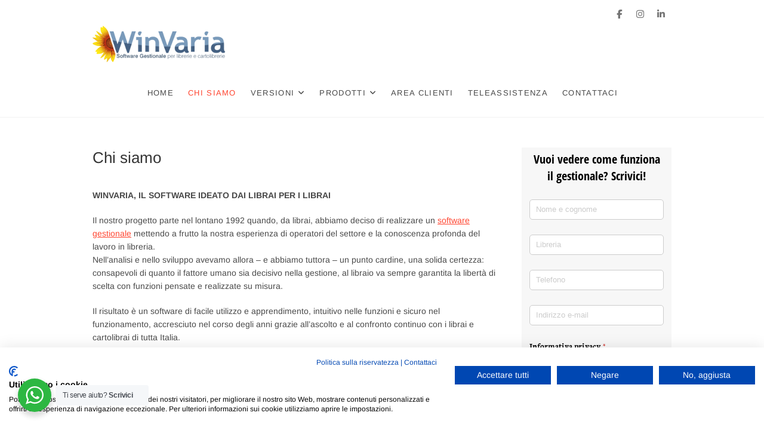

--- FILE ---
content_type: text/html; charset=UTF-8
request_url: http://www.winvaria.it/chi-siamo/
body_size: 13165
content:
<!DOCTYPE html>
<html dir="ltr" lang="it-IT" prefix="og: https://ogp.me/ns#">
<head>
<meta charset="UTF-8" />
<link rel="profile" href="http://gmpg.org/xfn/11" />
<title>Gestionale per Librerie - Chi siamo | WinVaria</title>
	<style>img:is([sizes="auto" i], [sizes^="auto," i]) { contain-intrinsic-size: 3000px 1500px }</style>
	
		<!-- All in One SEO 4.9.2 - aioseo.com -->
	<meta name="description" content="WinVaria: il software ideato dai librai per i librai. Un gestionale con pacchetti e servizi dedicati per la gestione di Varia, Scuola, testi Nuovi e Usati." />
	<meta name="robots" content="max-image-preview:large" />
	<link rel="canonical" href="https://www.winvaria.it/chi-siamo/" />
	<meta name="generator" content="All in One SEO (AIOSEO) 4.9.2" />
		<meta property="og:locale" content="it_IT" />
		<meta property="og:site_name" content="WinVaria | Software gestione per librerie e cartolibrerie" />
		<meta property="og:type" content="article" />
		<meta property="og:title" content="Gestionale per Librerie - Chi siamo | WinVaria" />
		<meta property="og:description" content="WinVaria: il software ideato dai librai per i librai. Un gestionale con pacchetti e servizi dedicati per la gestione di Varia, Scuola, testi Nuovi e Usati." />
		<meta property="og:url" content="https://www.winvaria.it/chi-siamo/" />
		<meta property="og:image" content="http://www.winvaria.it/wp-content/uploads/2025/10/logo-winvaria.png" />
		<meta property="article:published_time" content="2018-04-06T11:29:25+00:00" />
		<meta property="article:modified_time" content="2023-09-11T12:16:21+00:00" />
		<meta name="twitter:card" content="summary" />
		<meta name="twitter:title" content="Gestionale per Librerie - Chi siamo | WinVaria" />
		<meta name="twitter:description" content="WinVaria: il software ideato dai librai per i librai. Un gestionale con pacchetti e servizi dedicati per la gestione di Varia, Scuola, testi Nuovi e Usati." />
		<meta name="twitter:image" content="https://www.winvaria.it/wp-content/uploads/2025/10/logo-winvaria.png" />
		<script type="application/ld+json" class="aioseo-schema">
			{"@context":"https:\/\/schema.org","@graph":[{"@type":"BreadcrumbList","@id":"https:\/\/www.winvaria.it\/chi-siamo\/#breadcrumblist","itemListElement":[{"@type":"ListItem","@id":"https:\/\/www.winvaria.it#listItem","position":1,"name":"Home","item":"https:\/\/www.winvaria.it","nextItem":{"@type":"ListItem","@id":"https:\/\/www.winvaria.it\/chi-siamo\/#listItem","name":"Chi siamo"}},{"@type":"ListItem","@id":"https:\/\/www.winvaria.it\/chi-siamo\/#listItem","position":2,"name":"Chi siamo","previousItem":{"@type":"ListItem","@id":"https:\/\/www.winvaria.it#listItem","name":"Home"}}]},{"@type":"Organization","@id":"https:\/\/www.winvaria.it\/#organization","name":"WinVaria","description":"Software gestione per librerie e cartolibrerie","url":"https:\/\/www.winvaria.it\/","email":"info@winvaria.it","telephone":"+390424590958","logo":{"@type":"ImageObject","url":"https:\/\/www.winvaria.it\/wp-content\/uploads\/2025\/10\/logo-winvaria.png","@id":"https:\/\/www.winvaria.it\/chi-siamo\/#organizationLogo","width":225,"height":75},"image":{"@id":"https:\/\/www.winvaria.it\/chi-siamo\/#organizationLogo"}},{"@type":"WebPage","@id":"https:\/\/www.winvaria.it\/chi-siamo\/#webpage","url":"https:\/\/www.winvaria.it\/chi-siamo\/","name":"Gestionale per Librerie - Chi siamo | WinVaria","description":"WinVaria: il software ideato dai librai per i librai. Un gestionale con pacchetti e servizi dedicati per la gestione di Varia, Scuola, testi Nuovi e Usati.","inLanguage":"it-IT","isPartOf":{"@id":"https:\/\/www.winvaria.it\/#website"},"breadcrumb":{"@id":"https:\/\/www.winvaria.it\/chi-siamo\/#breadcrumblist"},"datePublished":"2018-04-06T13:29:25+02:00","dateModified":"2023-09-11T14:16:21+02:00"},{"@type":"WebSite","@id":"https:\/\/www.winvaria.it\/#website","url":"https:\/\/www.winvaria.it\/","name":"WinVaria","alternateName":"WinVaria","description":"Software gestione per librerie e cartolibrerie","inLanguage":"it-IT","publisher":{"@id":"https:\/\/www.winvaria.it\/#organization"}}]}
		</script>
		<!-- All in One SEO -->

<link rel='dns-prefetch' href='//consent.cookiefirst.com' />
<link rel="alternate" type="application/rss+xml" title="WinVaria &raquo; Feed" href="https://www.winvaria.it/feed/" />
<script type="text/javascript">
/* <![CDATA[ */
window._wpemojiSettings = {"baseUrl":"https:\/\/s.w.org\/images\/core\/emoji\/16.0.1\/72x72\/","ext":".png","svgUrl":"https:\/\/s.w.org\/images\/core\/emoji\/16.0.1\/svg\/","svgExt":".svg","source":{"concatemoji":"http:\/\/www.winvaria.it\/wp-includes\/js\/wp-emoji-release.min.js?ver=6.8.3"}};
/*! This file is auto-generated */
!function(s,n){var o,i,e;function c(e){try{var t={supportTests:e,timestamp:(new Date).valueOf()};sessionStorage.setItem(o,JSON.stringify(t))}catch(e){}}function p(e,t,n){e.clearRect(0,0,e.canvas.width,e.canvas.height),e.fillText(t,0,0);var t=new Uint32Array(e.getImageData(0,0,e.canvas.width,e.canvas.height).data),a=(e.clearRect(0,0,e.canvas.width,e.canvas.height),e.fillText(n,0,0),new Uint32Array(e.getImageData(0,0,e.canvas.width,e.canvas.height).data));return t.every(function(e,t){return e===a[t]})}function u(e,t){e.clearRect(0,0,e.canvas.width,e.canvas.height),e.fillText(t,0,0);for(var n=e.getImageData(16,16,1,1),a=0;a<n.data.length;a++)if(0!==n.data[a])return!1;return!0}function f(e,t,n,a){switch(t){case"flag":return n(e,"\ud83c\udff3\ufe0f\u200d\u26a7\ufe0f","\ud83c\udff3\ufe0f\u200b\u26a7\ufe0f")?!1:!n(e,"\ud83c\udde8\ud83c\uddf6","\ud83c\udde8\u200b\ud83c\uddf6")&&!n(e,"\ud83c\udff4\udb40\udc67\udb40\udc62\udb40\udc65\udb40\udc6e\udb40\udc67\udb40\udc7f","\ud83c\udff4\u200b\udb40\udc67\u200b\udb40\udc62\u200b\udb40\udc65\u200b\udb40\udc6e\u200b\udb40\udc67\u200b\udb40\udc7f");case"emoji":return!a(e,"\ud83e\udedf")}return!1}function g(e,t,n,a){var r="undefined"!=typeof WorkerGlobalScope&&self instanceof WorkerGlobalScope?new OffscreenCanvas(300,150):s.createElement("canvas"),o=r.getContext("2d",{willReadFrequently:!0}),i=(o.textBaseline="top",o.font="600 32px Arial",{});return e.forEach(function(e){i[e]=t(o,e,n,a)}),i}function t(e){var t=s.createElement("script");t.src=e,t.defer=!0,s.head.appendChild(t)}"undefined"!=typeof Promise&&(o="wpEmojiSettingsSupports",i=["flag","emoji"],n.supports={everything:!0,everythingExceptFlag:!0},e=new Promise(function(e){s.addEventListener("DOMContentLoaded",e,{once:!0})}),new Promise(function(t){var n=function(){try{var e=JSON.parse(sessionStorage.getItem(o));if("object"==typeof e&&"number"==typeof e.timestamp&&(new Date).valueOf()<e.timestamp+604800&&"object"==typeof e.supportTests)return e.supportTests}catch(e){}return null}();if(!n){if("undefined"!=typeof Worker&&"undefined"!=typeof OffscreenCanvas&&"undefined"!=typeof URL&&URL.createObjectURL&&"undefined"!=typeof Blob)try{var e="postMessage("+g.toString()+"("+[JSON.stringify(i),f.toString(),p.toString(),u.toString()].join(",")+"));",a=new Blob([e],{type:"text/javascript"}),r=new Worker(URL.createObjectURL(a),{name:"wpTestEmojiSupports"});return void(r.onmessage=function(e){c(n=e.data),r.terminate(),t(n)})}catch(e){}c(n=g(i,f,p,u))}t(n)}).then(function(e){for(var t in e)n.supports[t]=e[t],n.supports.everything=n.supports.everything&&n.supports[t],"flag"!==t&&(n.supports.everythingExceptFlag=n.supports.everythingExceptFlag&&n.supports[t]);n.supports.everythingExceptFlag=n.supports.everythingExceptFlag&&!n.supports.flag,n.DOMReady=!1,n.readyCallback=function(){n.DOMReady=!0}}).then(function(){return e}).then(function(){var e;n.supports.everything||(n.readyCallback(),(e=n.source||{}).concatemoji?t(e.concatemoji):e.wpemoji&&e.twemoji&&(t(e.twemoji),t(e.wpemoji)))}))}((window,document),window._wpemojiSettings);
/* ]]> */
</script>
<style id='wp-emoji-styles-inline-css' type='text/css'>

	img.wp-smiley, img.emoji {
		display: inline !important;
		border: none !important;
		box-shadow: none !important;
		height: 1em !important;
		width: 1em !important;
		margin: 0 0.07em !important;
		vertical-align: -0.1em !important;
		background: none !important;
		padding: 0 !important;
	}
</style>
<link rel='stylesheet' id='wp-block-library-css' href='http://www.winvaria.it/wp-includes/css/dist/block-library/style.min.css?ver=6.8.3' type='text/css' media='all' />
<style id='classic-theme-styles-inline-css' type='text/css'>
/*! This file is auto-generated */
.wp-block-button__link{color:#fff;background-color:#32373c;border-radius:9999px;box-shadow:none;text-decoration:none;padding:calc(.667em + 2px) calc(1.333em + 2px);font-size:1.125em}.wp-block-file__button{background:#32373c;color:#fff;text-decoration:none}
</style>
<link rel='stylesheet' id='aioseo/css/src/vue/standalone/blocks/table-of-contents/global.scss-css' href='http://www.winvaria.it/wp-content/plugins/all-in-one-seo-pack/dist/Lite/assets/css/table-of-contents/global.e90f6d47.css?ver=4.9.2' type='text/css' media='all' />
<link rel='stylesheet' id='nta-css-popup-css' href='http://www.winvaria.it/wp-content/plugins/wp-whatsapp/assets/dist/css/style.css?ver=6.8.3' type='text/css' media='all' />
<style id='global-styles-inline-css' type='text/css'>
:root{--wp--preset--aspect-ratio--square: 1;--wp--preset--aspect-ratio--4-3: 4/3;--wp--preset--aspect-ratio--3-4: 3/4;--wp--preset--aspect-ratio--3-2: 3/2;--wp--preset--aspect-ratio--2-3: 2/3;--wp--preset--aspect-ratio--16-9: 16/9;--wp--preset--aspect-ratio--9-16: 9/16;--wp--preset--color--black: #000000;--wp--preset--color--cyan-bluish-gray: #abb8c3;--wp--preset--color--white: #ffffff;--wp--preset--color--pale-pink: #f78da7;--wp--preset--color--vivid-red: #cf2e2e;--wp--preset--color--luminous-vivid-orange: #ff6900;--wp--preset--color--luminous-vivid-amber: #fcb900;--wp--preset--color--light-green-cyan: #7bdcb5;--wp--preset--color--vivid-green-cyan: #00d084;--wp--preset--color--pale-cyan-blue: #8ed1fc;--wp--preset--color--vivid-cyan-blue: #0693e3;--wp--preset--color--vivid-purple: #9b51e0;--wp--preset--gradient--vivid-cyan-blue-to-vivid-purple: linear-gradient(135deg,rgba(6,147,227,1) 0%,rgb(155,81,224) 100%);--wp--preset--gradient--light-green-cyan-to-vivid-green-cyan: linear-gradient(135deg,rgb(122,220,180) 0%,rgb(0,208,130) 100%);--wp--preset--gradient--luminous-vivid-amber-to-luminous-vivid-orange: linear-gradient(135deg,rgba(252,185,0,1) 0%,rgba(255,105,0,1) 100%);--wp--preset--gradient--luminous-vivid-orange-to-vivid-red: linear-gradient(135deg,rgba(255,105,0,1) 0%,rgb(207,46,46) 100%);--wp--preset--gradient--very-light-gray-to-cyan-bluish-gray: linear-gradient(135deg,rgb(238,238,238) 0%,rgb(169,184,195) 100%);--wp--preset--gradient--cool-to-warm-spectrum: linear-gradient(135deg,rgb(74,234,220) 0%,rgb(151,120,209) 20%,rgb(207,42,186) 40%,rgb(238,44,130) 60%,rgb(251,105,98) 80%,rgb(254,248,76) 100%);--wp--preset--gradient--blush-light-purple: linear-gradient(135deg,rgb(255,206,236) 0%,rgb(152,150,240) 100%);--wp--preset--gradient--blush-bordeaux: linear-gradient(135deg,rgb(254,205,165) 0%,rgb(254,45,45) 50%,rgb(107,0,62) 100%);--wp--preset--gradient--luminous-dusk: linear-gradient(135deg,rgb(255,203,112) 0%,rgb(199,81,192) 50%,rgb(65,88,208) 100%);--wp--preset--gradient--pale-ocean: linear-gradient(135deg,rgb(255,245,203) 0%,rgb(182,227,212) 50%,rgb(51,167,181) 100%);--wp--preset--gradient--electric-grass: linear-gradient(135deg,rgb(202,248,128) 0%,rgb(113,206,126) 100%);--wp--preset--gradient--midnight: linear-gradient(135deg,rgb(2,3,129) 0%,rgb(40,116,252) 100%);--wp--preset--font-size--small: 13px;--wp--preset--font-size--medium: 20px;--wp--preset--font-size--large: 36px;--wp--preset--font-size--x-large: 42px;--wp--preset--spacing--20: 0.44rem;--wp--preset--spacing--30: 0.67rem;--wp--preset--spacing--40: 1rem;--wp--preset--spacing--50: 1.5rem;--wp--preset--spacing--60: 2.25rem;--wp--preset--spacing--70: 3.38rem;--wp--preset--spacing--80: 5.06rem;--wp--preset--shadow--natural: 6px 6px 9px rgba(0, 0, 0, 0.2);--wp--preset--shadow--deep: 12px 12px 50px rgba(0, 0, 0, 0.4);--wp--preset--shadow--sharp: 6px 6px 0px rgba(0, 0, 0, 0.2);--wp--preset--shadow--outlined: 6px 6px 0px -3px rgba(255, 255, 255, 1), 6px 6px rgba(0, 0, 0, 1);--wp--preset--shadow--crisp: 6px 6px 0px rgba(0, 0, 0, 1);}:where(.is-layout-flex){gap: 0.5em;}:where(.is-layout-grid){gap: 0.5em;}body .is-layout-flex{display: flex;}.is-layout-flex{flex-wrap: wrap;align-items: center;}.is-layout-flex > :is(*, div){margin: 0;}body .is-layout-grid{display: grid;}.is-layout-grid > :is(*, div){margin: 0;}:where(.wp-block-columns.is-layout-flex){gap: 2em;}:where(.wp-block-columns.is-layout-grid){gap: 2em;}:where(.wp-block-post-template.is-layout-flex){gap: 1.25em;}:where(.wp-block-post-template.is-layout-grid){gap: 1.25em;}.has-black-color{color: var(--wp--preset--color--black) !important;}.has-cyan-bluish-gray-color{color: var(--wp--preset--color--cyan-bluish-gray) !important;}.has-white-color{color: var(--wp--preset--color--white) !important;}.has-pale-pink-color{color: var(--wp--preset--color--pale-pink) !important;}.has-vivid-red-color{color: var(--wp--preset--color--vivid-red) !important;}.has-luminous-vivid-orange-color{color: var(--wp--preset--color--luminous-vivid-orange) !important;}.has-luminous-vivid-amber-color{color: var(--wp--preset--color--luminous-vivid-amber) !important;}.has-light-green-cyan-color{color: var(--wp--preset--color--light-green-cyan) !important;}.has-vivid-green-cyan-color{color: var(--wp--preset--color--vivid-green-cyan) !important;}.has-pale-cyan-blue-color{color: var(--wp--preset--color--pale-cyan-blue) !important;}.has-vivid-cyan-blue-color{color: var(--wp--preset--color--vivid-cyan-blue) !important;}.has-vivid-purple-color{color: var(--wp--preset--color--vivid-purple) !important;}.has-black-background-color{background-color: var(--wp--preset--color--black) !important;}.has-cyan-bluish-gray-background-color{background-color: var(--wp--preset--color--cyan-bluish-gray) !important;}.has-white-background-color{background-color: var(--wp--preset--color--white) !important;}.has-pale-pink-background-color{background-color: var(--wp--preset--color--pale-pink) !important;}.has-vivid-red-background-color{background-color: var(--wp--preset--color--vivid-red) !important;}.has-luminous-vivid-orange-background-color{background-color: var(--wp--preset--color--luminous-vivid-orange) !important;}.has-luminous-vivid-amber-background-color{background-color: var(--wp--preset--color--luminous-vivid-amber) !important;}.has-light-green-cyan-background-color{background-color: var(--wp--preset--color--light-green-cyan) !important;}.has-vivid-green-cyan-background-color{background-color: var(--wp--preset--color--vivid-green-cyan) !important;}.has-pale-cyan-blue-background-color{background-color: var(--wp--preset--color--pale-cyan-blue) !important;}.has-vivid-cyan-blue-background-color{background-color: var(--wp--preset--color--vivid-cyan-blue) !important;}.has-vivid-purple-background-color{background-color: var(--wp--preset--color--vivid-purple) !important;}.has-black-border-color{border-color: var(--wp--preset--color--black) !important;}.has-cyan-bluish-gray-border-color{border-color: var(--wp--preset--color--cyan-bluish-gray) !important;}.has-white-border-color{border-color: var(--wp--preset--color--white) !important;}.has-pale-pink-border-color{border-color: var(--wp--preset--color--pale-pink) !important;}.has-vivid-red-border-color{border-color: var(--wp--preset--color--vivid-red) !important;}.has-luminous-vivid-orange-border-color{border-color: var(--wp--preset--color--luminous-vivid-orange) !important;}.has-luminous-vivid-amber-border-color{border-color: var(--wp--preset--color--luminous-vivid-amber) !important;}.has-light-green-cyan-border-color{border-color: var(--wp--preset--color--light-green-cyan) !important;}.has-vivid-green-cyan-border-color{border-color: var(--wp--preset--color--vivid-green-cyan) !important;}.has-pale-cyan-blue-border-color{border-color: var(--wp--preset--color--pale-cyan-blue) !important;}.has-vivid-cyan-blue-border-color{border-color: var(--wp--preset--color--vivid-cyan-blue) !important;}.has-vivid-purple-border-color{border-color: var(--wp--preset--color--vivid-purple) !important;}.has-vivid-cyan-blue-to-vivid-purple-gradient-background{background: var(--wp--preset--gradient--vivid-cyan-blue-to-vivid-purple) !important;}.has-light-green-cyan-to-vivid-green-cyan-gradient-background{background: var(--wp--preset--gradient--light-green-cyan-to-vivid-green-cyan) !important;}.has-luminous-vivid-amber-to-luminous-vivid-orange-gradient-background{background: var(--wp--preset--gradient--luminous-vivid-amber-to-luminous-vivid-orange) !important;}.has-luminous-vivid-orange-to-vivid-red-gradient-background{background: var(--wp--preset--gradient--luminous-vivid-orange-to-vivid-red) !important;}.has-very-light-gray-to-cyan-bluish-gray-gradient-background{background: var(--wp--preset--gradient--very-light-gray-to-cyan-bluish-gray) !important;}.has-cool-to-warm-spectrum-gradient-background{background: var(--wp--preset--gradient--cool-to-warm-spectrum) !important;}.has-blush-light-purple-gradient-background{background: var(--wp--preset--gradient--blush-light-purple) !important;}.has-blush-bordeaux-gradient-background{background: var(--wp--preset--gradient--blush-bordeaux) !important;}.has-luminous-dusk-gradient-background{background: var(--wp--preset--gradient--luminous-dusk) !important;}.has-pale-ocean-gradient-background{background: var(--wp--preset--gradient--pale-ocean) !important;}.has-electric-grass-gradient-background{background: var(--wp--preset--gradient--electric-grass) !important;}.has-midnight-gradient-background{background: var(--wp--preset--gradient--midnight) !important;}.has-small-font-size{font-size: var(--wp--preset--font-size--small) !important;}.has-medium-font-size{font-size: var(--wp--preset--font-size--medium) !important;}.has-large-font-size{font-size: var(--wp--preset--font-size--large) !important;}.has-x-large-font-size{font-size: var(--wp--preset--font-size--x-large) !important;}
:where(.wp-block-post-template.is-layout-flex){gap: 1.25em;}:where(.wp-block-post-template.is-layout-grid){gap: 1.25em;}
:where(.wp-block-columns.is-layout-flex){gap: 2em;}:where(.wp-block-columns.is-layout-grid){gap: 2em;}
:root :where(.wp-block-pullquote){font-size: 1.5em;line-height: 1.6;}
</style>
<link rel='stylesheet' id='cookiefirst-plugin-css' href='http://www.winvaria.it/wp-content/plugins/cookiefirst-plugin/public/css/cookiefirst-plugin-public.css?ver=1.0.0' type='text/css' media='all' />
<link rel='stylesheet' id='chld_thm_cfg_parent-css' href='http://www.winvaria.it/wp-content/themes/idyllic/style.css?ver=6.8.3' type='text/css' media='all' />
<link rel='stylesheet' id='idyllic-style-css' href='http://www.winvaria.it/wp-content/themes/idyllic-child/style.css?ver=1.2.1.1721643894' type='text/css' media='all' />
<style id='idyllic-style-inline-css' type='text/css'>
#site-branding #site-title, #site-branding #site-description{
			clip: rect(1px, 1px, 1px, 1px);
			position: absolute;
		}/* Slider Secondary Buton Color */
			.vivid-blue {
				background-color: #445f7e;
			}
</style>
<link rel='stylesheet' id='font-awesome-css' href='http://www.winvaria.it/wp-content/themes/idyllic/assets/font-awesome/css/all.min.css?ver=6.8.3' type='text/css' media='all' />
<link rel='stylesheet' id='idyllic-responsive-css' href='http://www.winvaria.it/wp-content/themes/idyllic/css/responsive.css?ver=6.8.3' type='text/css' media='all' />
<link rel='stylesheet' id='idyllic-google-fonts-css' href='http://www.winvaria.it/wp-content/fonts/4319cb8d3d16de8f7f56068d4fa75cc8.css?ver=6.8.3' type='text/css' media='all' />
<script type="text/javascript" src="http://www.winvaria.it/wp-includes/js/jquery/jquery.min.js?ver=3.7.1" id="jquery-core-js"></script>
<script type="text/javascript" src="http://www.winvaria.it/wp-includes/js/jquery/jquery-migrate.min.js?ver=3.4.1" id="jquery-migrate-js"></script>
<script type="text/javascript" src="http://www.winvaria.it/wp-content/plugins/cookiefirst-plugin/public/js/cookiefirst-plugin-public.js?ver=1.0.0" id="cookiefirst-plugin-js"></script>
<script type="text/javascript" src="https://consent.cookiefirst.com/sites/winvaria.it-e7a33a98-da52-4352-8fd6-8c8070be99bf/consent.js?ver=6.8.3" id="cookiefirst-script-js"></script>
<!--[if lt IE 9]>
<script type="text/javascript" src="http://www.winvaria.it/wp-content/themes/idyllic/js/html5.js?ver=3.7.3" id="html5-js"></script>
<![endif]-->
<link rel="https://api.w.org/" href="https://www.winvaria.it/wp-json/" /><link rel="alternate" title="JSON" type="application/json" href="https://www.winvaria.it/wp-json/wp/v2/pages/20" /><link rel="EditURI" type="application/rsd+xml" title="RSD" href="https://www.winvaria.it/xmlrpc.php?rsd" />
<meta name="generator" content="WordPress 6.8.3" />
<link rel='shortlink' href='https://www.winvaria.it/?p=20' />
<link rel="alternate" title="oEmbed (JSON)" type="application/json+oembed" href="https://www.winvaria.it/wp-json/oembed/1.0/embed?url=https%3A%2F%2Fwww.winvaria.it%2Fchi-siamo%2F" />
<link rel="alternate" title="oEmbed (XML)" type="text/xml+oembed" href="https://www.winvaria.it/wp-json/oembed/1.0/embed?url=https%3A%2F%2Fwww.winvaria.it%2Fchi-siamo%2F&#038;format=xml" />
	<meta name="viewport" content="width=device-width" />
	<link rel="icon" href="https://www.winvaria.it/wp-content/uploads/2020/06/girasole.ico" sizes="32x32" />
<link rel="icon" href="https://www.winvaria.it/wp-content/uploads/2020/06/girasole.ico" sizes="192x192" />
<link rel="apple-touch-icon" href="https://www.winvaria.it/wp-content/uploads/2020/06/girasole.ico" />
<meta name="msapplication-TileImage" content="https://www.winvaria.it/wp-content/uploads/2020/06/girasole.ico" />
		<style type="text/css" id="wp-custom-css">
			.testimonial-wrap img,.testimonial-wrap th{
	border-style:none !important;
	margin-left:0px  !important;
	width:auto !important;
	height:initial !important;

}
.testimonial-wrap table{
	border-style:none !important;
}
.testimonial-wrap h2{
	display:none !important;
}

.testimonial-quote{
	margin-left: 0px;
}

.posted-on,.post-navigation{
	display:none !important;
}

.googlemaps_widget{
	display:none;
}

#secondary{
	/*border-radius: 3px;
	padding: 10px;
	border: solid 1px #DDDDDD;
	margin-left:10px;*/
	width:30% !important;
}

.wp-block-columns.is-not-stacked-on-mobile>.wp-block-column:not(:first-child) {
    margin-left: var(--wp--style--block-gap,1.2em);
}

#colophon .column-4{
	padding: 0 0px;
}

.single-featured-image-header{
	display:none;
}



/*Per recensioni */
.widget_contact, .wp-elements-d6fc9863c4fcb8efd52d4a8d0c16714b{
	margin: 0px;
	background-color:#F5F5F4;
}

#block-36 {
	padding:1em;
}

#block-36 li{
	background-color: #FFFFFF;
	margin-bottom:1em;
	padding: 1em;
	border-radius:0.5em
}

#block-36 img{
	max-width:50px;
	float:left;
	margin-right:1em;
}

#block-36 .wp-block-latest-posts__post-title{
	font-size:1.2em;
	font-weight:bold;
}


/* Fine recensioni */


.about-box-bg .wrap .column .two-column{
	width:100%;
}

.about-box-bg .wrap .column .two-column h2{
	display:none;
}


@media screen and (min-width: 200px) and (max-width: 480px){
	.testimonial-wrap th{
		padding:0px !important;
	}
	.testimonial-wrap{
		margin:30px !important;
		padding:0px !important;
	}
	.testimonial-wrap img,.testimonial-wrap th{
		min-width:20px !important;
	}

} 


@media only screen and (max-width: 1023px){
	#secondary{
		width:90% !important;
	}
}		</style>
		
<!-- Google tag (gtag.js) -->
<script async src="https://www.googletagmanager.com/gtag/js?id=G-H92E57ZBL4"></script>
<script>
  window.dataLayer = window.dataLayer || [];
  function gtag(){dataLayer.push(arguments);}
  gtag('js', new Date());

  gtag('config', 'G-H92E57ZBL4');
</script>
<!-- Google tag (gtag.js) -->
<script async src="https://www.googletagmanager.com/gtag/js?id=AW-1067860980"></script>
<script>
  window.dataLayer = window.dataLayer || [];
  function gtag(){dataLayer.push(arguments);}
  gtag('js', new Date());

  gtag('config', 'AW-1067860980');
</script>

	
</head>
<body class="wp-singular page-template-default page page-id-20 wp-custom-logo wp-embed-responsive wp-theme-idyllic wp-child-theme-idyllic-child  two-column-blog">
	<div id="page" class="site">
	<a class="skip-link screen-reader-text" href="#site-content-contain">Vai al contenuto</a>
<!-- Masthead ============================================= -->
<header id="masthead" class="site-header " role="banner">
	<div class="header-wrap">
					<!-- Top Header============================================= -->
		<div class="top-header">
						<div class="top-bar">
				<div class="wrap">
					<aside id="block-41" class="widget widget_contact">
<div style="height:20px" aria-hidden="true" class="wp-block-spacer"></div>
</aside><aside id="block-42" class="widget widget_contact"><br></aside><div class="header-social-block">	<div class="social-links clearfix">
	<ul><li id="menu-item-23" class="menu-item menu-item-type-custom menu-item-object-custom menu-item-23"><a href="https://www.facebook.com/WinVaria"><span class="screen-reader-text">Facebook</span></a></li>
<li id="menu-item-7298" class="menu-item menu-item-type-custom menu-item-object-custom menu-item-7298"><a href="https://www.instagram.com/winvaria.software/"><span class="screen-reader-text">Instagram</span></a></li>
<li id="menu-item-27" class="menu-item menu-item-type-custom menu-item-object-custom menu-item-27"><a href="https://www.linkedin.com/company/winvaria"><span class="screen-reader-text">Linkkedin</span></a></li>
</ul>	</div><!-- end .social-links -->
	</div><!-- end .header-social-block -->				</div><!-- end .wrap -->
			</div><!-- end .top-bar -->
			
			<!-- Main Header============================================= -->
			<div id="sticky-header" class="clearfix">
				<div class="wrap">
					<div class="main-header clearfix">

						<!-- Main Nav ============================================= -->
						<div id="site-branding"><a href="https://www.winvaria.it/" class="custom-logo-link" rel="home"><img width="225" height="75" src="https://www.winvaria.it/wp-content/uploads/2025/10/logo-winvaria.png" class="custom-logo" alt="WinVaria" decoding="async" /></a><div id="site-detail"> <h2 id="site-title"> 				<a href="https://www.winvaria.it/" title="WinVaria" rel="home"> WinVaria </a>
				 </h2> <!-- end .site-title --> 					<div id="site-description"> Software gestione per librerie e cartolibrerie </div> <!-- end #site-description -->
		</div></div>							<nav id="site-navigation" class="main-navigation clearfix" role="navigation" aria-label="Menu principale">
														
								<button class="menu-toggle" type="button" aria-controls="primary-menu" aria-expanded="false">
									<span class="line-bar"></span>
								</button><!-- end .menu-toggle -->
								<ul id="primary-menu" class="menu nav-menu"><li id="menu-item-155" class="menu-item menu-item-type-custom menu-item-object-custom menu-item-155"><a href="https://www.winvaria.it">Home</a></li>
<li id="menu-item-159" class="menu-item menu-item-type-post_type menu-item-object-page current-menu-item page_item page-item-20 current_page_item menu-item-159"><a href="https://www.winvaria.it/chi-siamo/" aria-current="page">Chi siamo</a></li>
<li id="menu-item-8983" class="menu-item menu-item-type-custom menu-item-object-custom menu-item-has-children menu-item-8983"><a href="https://www.winvaria.it">Versioni</a>
<ul class="sub-menu">
	<li id="menu-item-8982" class="menu-item menu-item-type-post_type menu-item-object-page menu-item-8982"><a href="https://www.winvaria.it/versione-scuola/">SCUOLA</a></li>
	<li id="menu-item-8981" class="menu-item menu-item-type-post_type menu-item-object-page menu-item-8981"><a href="https://www.winvaria.it/versione-base/">BASE</a></li>
	<li id="menu-item-8980" class="menu-item menu-item-type-post_type menu-item-object-page menu-item-8980"><a href="https://www.winvaria.it/versione-gold/">GOLD</a></li>
</ul>
</li>
<li id="menu-item-5704" class="menu-item menu-item-type-taxonomy menu-item-object-category menu-item-has-children menu-item-5704"><a href="https://www.winvaria.it/category/prodotti/">Prodotti</a>
<ul class="sub-menu">
	<li id="menu-item-5715" class="menu-item menu-item-type-taxonomy menu-item-object-category menu-item-5715"><a href="https://www.winvaria.it/category/prodotti-hardware/">HARDWARE</a></li>
	<li id="menu-item-5716" class="menu-item menu-item-type-taxonomy menu-item-object-category menu-item-5716"><a href="https://www.winvaria.it/category/prodotti-antivirus/">ANTIVIRUS</a></li>
	<li id="menu-item-5717" class="menu-item menu-item-type-taxonomy menu-item-object-category menu-item-5717"><a href="https://www.winvaria.it/category/prodotti-consumabili/">CONSUMABILI</a></li>
	<li id="menu-item-5932" class="menu-item menu-item-type-taxonomy menu-item-object-category menu-item-5932"><a href="https://www.winvaria.it/category/prodotti-gift-e-fidelity-card/">GIFT E FIDELITY CARD</a></li>
</ul>
</li>
<li id="menu-item-7374" class="menu-item menu-item-type-custom menu-item-object-custom menu-item-7374"><a href="http://areaclienti.winvaria.it">Area clienti</a></li>
<li id="menu-item-8806" class="menu-item menu-item-type-custom menu-item-object-custom menu-item-8806"><a href="https://www.nanosystems.it/public/download/Supremo.exe">Teleassistenza</a></li>
<li id="menu-item-5699" class="menu-item menu-item-type-post_type menu-item-object-page menu-item-5699"><a href="https://www.winvaria.it/contattaci/">Contattaci</a></li>
</ul>							</nav> <!-- end #site-navigation -->
											</div><!-- end .main-header -->
				</div> <!-- end .wrap -->
			</div><!-- end #sticky-header -->

		</div><!-- end .top-header -->
			</div><!-- end .header-wrap -->
	<!-- Main Slider ============================================= -->
	</header> <!-- end #masthead -->
<!-- Main Page Start ============================================= -->
<div id="site-content-contain" class="site-content-contain">
	<div id="content" class="site-content">
<div class="wrap">
	<div id="primary" class="content-area">
		<main id="main" class="site-main" role="main">
			<header class="page-header">
									<h1 class="page-title">Chi siamo</h1>
					<!-- .page-title -->
								<!-- .breadcrumb -->
			</header><!-- .page-header -->
						<article id="post-20" class="post-20 page type-page status-publish hentry">
				<div class="entry-content clearfix">
					<p><strong>WINVARIA, IL SOFTWARE IDEATO DAI LIBRAI PER I LIBRAI</strong></p>
<p>Il nostro progetto parte nel lontano 1992 quando, da librai, abbiamo deciso di realizzare un <a href="https://www.winvaria.it/category/versione/">software gestionale</a> mettendo a frutto la nostra esperienza di operatori del settore e la conoscenza profonda del lavoro in libreria.<br />
Nell&#8217;analisi e nello sviluppo avevamo allora &#8211; e abbiamo tuttora &#8211; un punto cardine, una solida certezza: consapevoli di quanto il fattore umano sia decisivo nella gestione, al libraio va sempre garantita la libertà di scelta con funzioni pensate e realizzate su misura.</p>
<p>Il risultato è un software di facile utilizzo e apprendimento, intuitivo nelle funzioni e sicuro nel funzionamento, accresciuto nel corso degli anni grazie all&#8217;ascolto e al confronto continuo con i librai e cartolibrai di tutta Italia.</p>
<p>Una procedura completa con pacchetti e servizi dedicati per ogni settore della filiera-libro: <a href="https://www.winvaria.it/gold/">Varia</a>, <a href="https://www.winvaria.it/scuola/">Scuola</a>, <a href="https://www.winvaria.it/usato/">Usato</a>, Grossista, <a href="https://www.winvaria.it/internazionale/">Internazionale</a>.</p>
<p>Un software innovativo capace di interagire con i servizi più avanzati offerti dal mercato attraverso teleordini, ricezione di bolle elettroniche, aggiornamenti dei database, consultazione e condivisione delle informazioni sui dati di presenza dei depositi.</p>
<p>Una procedura personalizzata per avere il controllo e l&#8217;ottimizzazione delle giacenze, con beneficio per l’esposizione in libreria, più chiara e mirata, ma soprattutto &#8211; attraverso il controllo del monte merci &#8211; anche per il conto economico, fattore ineludibile nell&#8217;economia attuale.</p>
<p>Una procedura “aperta” per utilizzare al meglio le tante utilities, tra le altre la fidelizzazione cliente, la messaggistica sms e mail, il collegamento al proprio sito web sempre aggiornato con nuovi contenuti creati dalla redazione di WinVaria, messi a disposizione del libraio e della sua insostituibile professionalità.</p>
<p><strong>ASSISTENZA</strong></p>
<p>Ci piace, il nostro lavoro. Per questo poniamo da sempre la massima importanza al Servizio di Assistenza al Cliente.<br />
Convinti che per operare al meglio si devono avere partner affidabili e solide certezze, la nostra squadra si rende disponibile attraverso tutti gli strumenti che la tecnologia mette a disposizione.<br />
E lo facciamo privilegiando il rapporto diretto: alla vostra richiesta di intervento o assistenza niente call-center o messaggi virtuali, ma risposte immediate da persone reali.</p>
<p>Con i nostri sistemi di aggiornamento automatico gestiti da speciali funzioni dedicate, nessuna incombenza tecnica viene lasciata al libraio.<br />
Aggiornare il software, i database di utilizzo, i servizi? Niente di più facile, basterà cliccare su un bottone: nessuna mail da scaricare, allegati da salvare, cartelle zippate da scompattare, patch da eseguire, file da riposizionare e rinominare.</p>
<p>Perchè il nostro motto è: tu pensa a fare il libraio, al resto… pensiamo noi!</p>
<p><strong>I NUMERI</strong></p>
<p>Attualmente WinVaria si pone ai vertici del mercato italiano di settore, con numeri &#8211; in costante crescita – che ne certificano il successo: oltre 1.500 clienti installati in Italia, con presenza in librerie italiane all&#8217;estero in Svizzera, Lussemburgo e Spagna, database di varia (Arianna+) con oltre 1.540.000 anagrafiche, 38.878 marchi editoriali, database scolastico di proprietà con oltre 172.000 anagrafiche, liste adozionali MIUR di oltre 31.190 Istituti scolastici.</p>
<p>Una azienda solida da scegliere come partner, cui dare fiducia e ricevere in cambio sicurezza per il proprio lavoro.</p>
<p><strong>«Io vi auguro, se sarà il vostro mestiere lavorare tra i libri, di prepararvi bene e affrontarlo con umiltà e pazienza.</strong><br />
<strong>Se sarà la vostra vocazione, vi sia benigno il cielo: farete tanta fatica come l’ho fatta io, ma ne sono contento.»</strong><br />
<strong>(Roberto Cerati)</strong></p>
				</div> <!-- entry-content clearfix-->
							</article>
					</main><!-- end #main -->
	</div> <!-- #primary -->

<aside id="secondary" class="widget-area" role="complementary">
    <aside id="block-2" class="widget widget_block"><div class="cognito">
<script src="https://www.cognitoforms.com/s/mVcJvddoVUSZTDth2kYADQ"></script><br>
<script>Cognito.load("forms", { id: "172" });</script>
</div></aside></aside><!-- end #secondary -->
</div><!-- end .wrap -->
</div><!-- end #content -->
<!-- Footer Start ============================================= -->
<footer id="colophon" class="site-footer" role="contentinfo">
	<div class="widget-wrap">
		<div class="wrap">
			<div class="widget-area">
			<div class="column-4"><aside id="block-66" class="widget widget_block">
<div class="wp-block-columns is-layout-flex wp-container-core-columns-is-layout-9d6595d7 wp-block-columns-is-layout-flex">
<div class="wp-block-column is-layout-flow wp-block-column-is-layout-flow">
<figure class="wp-block-image size-full"><img loading="lazy" decoding="async" width="120" height="60" src="https://www.winvaria.it/wp-content/uploads/2023/03/confcommercio.png" alt="" class="wp-image-7882"/></figure>
</div>



<div class="wp-block-column is-layout-flow wp-block-column-is-layout-flow">
<figure class="wp-block-image size-full"><img loading="lazy" decoding="async" width="120" height="60" src="https://www.winvaria.it/wp-content/uploads/2023/03/sil.png" alt="" class="wp-image-7886"/></figure>
</div>
</div>
</aside><aside id="block-70" class="widget widget_block">
<div class="wp-block-columns is-layout-flex wp-container-core-columns-is-layout-9d6595d7 wp-block-columns-is-layout-flex">
<div class="wp-block-column is-layout-flow wp-block-column-is-layout-flow">
<figure class="wp-block-image size-full"><img loading="lazy" decoding="async" width="120" height="60" src="https://www.winvaria.it/wp-content/uploads/2025/11/custom-2-1.png" alt="" class="wp-image-8768"/></figure>
</div>



<div class="wp-block-column is-layout-flow wp-block-column-is-layout-flow">
<figure class="wp-block-image size-full"><img loading="lazy" decoding="async" width="120" height="60" src="https://www.winvaria.it/wp-content/uploads/2023/03/opticon.png" alt="" class="wp-image-7885"/></figure>
</div>
</div>
</aside><aside id="block-67" class="widget widget_block">
<div class="wp-block-columns is-layout-flex wp-container-core-columns-is-layout-9d6595d7 wp-block-columns-is-layout-flex">
<div class="wp-block-column is-layout-flow wp-block-column-is-layout-flow"></div>



<div class="wp-block-column is-layout-flow wp-block-column-is-layout-flow"></div>
</div>
</aside></div><!-- end .column4  --><div class="column-4"><aside id="block-68" class="widget widget_block">
<div class="wp-block-columns is-layout-flex wp-container-core-columns-is-layout-9d6595d7 wp-block-columns-is-layout-flex">
<div class="wp-block-column is-layout-flow wp-block-column-is-layout-flow">
<figure class="wp-block-image size-full"><img loading="lazy" decoding="async" width="120" height="60" src="https://www.winvaria.it/wp-content/uploads/2023/03/arianna.png" alt="" class="wp-image-7887"/></figure>
</div>



<div class="wp-block-column is-layout-flow wp-block-column-is-layout-flow">
<figure class="wp-block-image size-full"><img loading="lazy" decoding="async" width="120" height="60" src="https://www.winvaria.it/wp-content/uploads/2023/03/cleio.png" alt="" class="wp-image-7881"/></figure>
</div>
</div>
</aside><aside id="block-69" class="widget widget_block">
<div class="wp-block-columns is-layout-flex wp-container-core-columns-is-layout-9d6595d7 wp-block-columns-is-layout-flex">
<div class="wp-block-column is-layout-flow wp-block-column-is-layout-flow">
<figure class="wp-block-image size-full"><img loading="lazy" decoding="async" width="120" height="60" src="https://www.winvaria.it/wp-content/uploads/2025/11/zebra.png" alt="" class="wp-image-8766"/></figure>
</div>



<div class="wp-block-column is-layout-flow wp-block-column-is-layout-flow">
<figure class="wp-block-image size-full"><img loading="lazy" decoding="async" width="120" height="60" src="https://www.winvaria.it/wp-content/uploads/2023/03/norton.png" alt="" class="wp-image-7884"/></figure>
</div>
</div>
</aside></div><!--end .column4  --><div class="column-4"></div><!--end .column4  --><div class="column-4"><aside id="custom_html-4" class="widget_text widget widget_custom_html"><div class="textwidget custom-html-widget">WinVaria snc di Maurizio Dalla Gassa & Alberto Conte Bonin
<br><br>
<ul>
<li><a title="Vieni a trovarci" href="https://www.google.it/maps/place/Via+Rizzi,+6,+36055+Nove+VI/@45.7257041,11.6776513,17z/data=!3m1!4b1!4m5!3m4!1s0x4778d02b3a8fb78f:0x3faa7d89a5d23f21!8m2!3d45.7257004!4d11.67984"><i class="fa fa-map-marker"></i>  via Rizzi 6, 36055 Nove (VI)</a></li>
<li><a title="Chiamaci" href="tel:+390424590958"><i class="fa fa-phone-square"></i> 0424 590958</a></li>
<li><a title="Inviaci un fax" href="tel:+390424598630"><i class="fa fa-fax"></i> 0424 598630</a></li>
<li><a title="Scrivici:" href="mailto:info@winvaria.it"><i class="fa fa-envelope-o"></i> info@winvaria.it</a></li>
</ul>
P.I. 03128500240
<br><br></div></aside><aside id="block-8" class="widget widget_block">
<div class="wp-block-columns is-layout-flex wp-container-core-columns-is-layout-9d6595d7 wp-block-columns-is-layout-flex">
<div class="wp-block-column is-layout-flow wp-block-column-is-layout-flow">
<div class="wp-block-buttons is-layout-flex wp-block-buttons-is-layout-flex">
<div class="wp-block-button has-custom-width wp-block-button__width-100 is-style-outline is-style-outline--1"><a class="wp-block-button__link has-small-font-size has-custom-font-size wp-element-button" href="https://www.winvaria.it/wp-content/uploads/2022/04/privacy-policy.pdf" style="border-radius:0px" target="_blank" rel="noreferrer noopener">Privacy policy</a></div>
</div>
</div>



<div class="wp-block-column is-layout-flow wp-block-column-is-layout-flow">
<div class="wp-block-buttons is-layout-flex wp-block-buttons-is-layout-flex">
<div class="wp-block-button has-custom-width wp-block-button__width-100 is-style-outline is-style-outline--2"><a class="wp-block-button__link has-small-font-size has-custom-font-size wp-element-button" href="https://www.winvaria.it/cookie-policy/" style="border-radius:0px">Cookie policy</a></div>
</div>
</div>
</div>
</aside></div><!--end .column4-->			</div> <!-- end .widget-area -->
		</div><!-- end .wrap -->
	</div> <!-- end .widget-wrap -->
		<div class="site-info" >
	<div class="wrap">
	<div class="copyright">		<a title="WinVaria" target="_blank" href="https://www.winvaria.it/">WinVaria</a> | 
						Progettato da: <a title="Tema Freesia" target="_blank" href="https://themefreesia.com">Tema Freesia</a> <span> 
						&copy; 2026 <a title="WordPress" target="_blank" href="https://wordpress.org">WordPress</a> </span>
					</div>
				<div style="clear:both;"></div>
		</div> <!-- end .wrap -->
	</div> <!-- end .site-info -->
		<div class="page-overlay"></div>
</footer> <!-- end #colophon -->
</div><!-- end .site-content-contain -->
</div><!-- end #page -->
<script type="speculationrules">
{"prefetch":[{"source":"document","where":{"and":[{"href_matches":"\/*"},{"not":{"href_matches":["\/wp-*.php","\/wp-admin\/*","\/wp-content\/uploads\/*","\/wp-content\/*","\/wp-content\/plugins\/*","\/wp-content\/themes\/idyllic-child\/*","\/wp-content\/themes\/idyllic\/*","\/*\\?(.+)"]}},{"not":{"selector_matches":"a[rel~=\"nofollow\"]"}},{"not":{"selector_matches":".no-prefetch, .no-prefetch a"}}]},"eagerness":"conservative"}]}
</script>
<div id="wa"></div><style id='block-style-variation-styles-inline-css' type='text/css'>
:root :where(.wp-block-button.is-style-outline--1 .wp-block-button__link){background: transparent none;border-color: currentColor;border-width: 2px;border-style: solid;color: currentColor;padding-top: 0.667em;padding-right: 1.33em;padding-bottom: 0.667em;padding-left: 1.33em;}
:root :where(.wp-block-button.is-style-outline--2 .wp-block-button__link){background: transparent none;border-color: currentColor;border-width: 2px;border-style: solid;color: currentColor;padding-top: 0.667em;padding-right: 1.33em;padding-bottom: 0.667em;padding-left: 1.33em;}
</style>
<style id='core-block-supports-inline-css' type='text/css'>
.wp-container-core-columns-is-layout-9d6595d7{flex-wrap:nowrap;}
</style>
<script type="module"  src="http://www.winvaria.it/wp-content/plugins/all-in-one-seo-pack/dist/Lite/assets/table-of-contents.95d0dfce.js?ver=4.9.2" id="aioseo/js/src/vue/standalone/blocks/table-of-contents/frontend.js-js"></script>
<script type="text/javascript" src="http://www.winvaria.it/wp-content/plugins/wp-whatsapp/assets/dist/js/njt-whatsapp.js?ver=3.7.3" id="nta-wa-libs-js"></script>
<script type="text/javascript" id="nta-js-global-js-extra">
/* <![CDATA[ */
var njt_wa_global = {"ajax_url":"https:\/\/www.winvaria.it\/wp-admin\/admin-ajax.php","nonce":"d94d802a35","defaultAvatarSVG":"<svg width=\"48px\" height=\"48px\" class=\"nta-whatsapp-default-avatar\" version=\"1.1\" id=\"Layer_1\" xmlns=\"http:\/\/www.w3.org\/2000\/svg\" xmlns:xlink=\"http:\/\/www.w3.org\/1999\/xlink\" x=\"0px\" y=\"0px\"\n            viewBox=\"0 0 512 512\" style=\"enable-background:new 0 0 512 512;\" xml:space=\"preserve\">\n            <path style=\"fill:#EDEDED;\" d=\"M0,512l35.31-128C12.359,344.276,0,300.138,0,254.234C0,114.759,114.759,0,255.117,0\n            S512,114.759,512,254.234S395.476,512,255.117,512c-44.138,0-86.51-14.124-124.469-35.31L0,512z\"\/>\n            <path style=\"fill:#55CD6C;\" d=\"M137.71,430.786l7.945,4.414c32.662,20.303,70.621,32.662,110.345,32.662\n            c115.641,0,211.862-96.221,211.862-213.628S371.641,44.138,255.117,44.138S44.138,137.71,44.138,254.234\n            c0,40.607,11.476,80.331,32.662,113.876l5.297,7.945l-20.303,74.152L137.71,430.786z\"\/>\n            <path style=\"fill:#FEFEFE;\" d=\"M187.145,135.945l-16.772-0.883c-5.297,0-10.593,1.766-14.124,5.297\n            c-7.945,7.062-21.186,20.303-24.717,37.959c-6.179,26.483,3.531,58.262,26.483,90.041s67.09,82.979,144.772,105.048\n            c24.717,7.062,44.138,2.648,60.028-7.062c12.359-7.945,20.303-20.303,22.952-33.545l2.648-12.359\n            c0.883-3.531-0.883-7.945-4.414-9.71l-55.614-25.6c-3.531-1.766-7.945-0.883-10.593,2.648l-22.069,28.248\n            c-1.766,1.766-4.414,2.648-7.062,1.766c-15.007-5.297-65.324-26.483-92.69-79.448c-0.883-2.648-0.883-5.297,0.883-7.062\n            l21.186-23.834c1.766-2.648,2.648-6.179,1.766-8.828l-25.6-57.379C193.324,138.593,190.676,135.945,187.145,135.945\"\/>\n        <\/svg>","defaultAvatarUrl":"http:\/\/www.winvaria.it\/wp-content\/plugins\/wp-whatsapp\/assets\/img\/whatsapp_logo.svg","timezone":"Europe\/Rome","i18n":{"online":"Online","offline":"Offline"},"urlSettings":{"onDesktop":"api","onMobile":"api","openInNewTab":"ON"}};
/* ]]> */
</script>
<script type="text/javascript" src="http://www.winvaria.it/wp-content/plugins/wp-whatsapp/assets/js/whatsapp-button.js?ver=3.7.3" id="nta-js-global-js"></script>
<script type="text/javascript" src="http://www.winvaria.it/wp-content/themes/idyllic/js/idyllic-main.js?ver=6.8.3" id="idyllic-main-js"></script>
<script type="text/javascript" src="http://www.winvaria.it/wp-content/themes/idyllic/assets/sticky/jquery.sticky.min.js?ver=6.8.3" id="jquery-sticky-js"></script>
<script type="text/javascript" src="http://www.winvaria.it/wp-content/themes/idyllic/assets/sticky/sticky-settings.js?ver=6.8.3" id="idyllic-sticky-settings-js"></script>
<script type="text/javascript" src="http://www.winvaria.it/wp-content/themes/idyllic/js/jquery.waypoints.min.js?ver=6.8.3" id="waypoints-js"></script>
<script type="text/javascript" src="http://www.winvaria.it/wp-content/themes/idyllic/js/jquery.counterup.min.js?ver=6.8.3" id="counterup-js"></script>
<script type="text/javascript" src="http://www.winvaria.it/wp-content/themes/idyllic/js/navigation.js?ver=6.8.3" id="idyllic-navigation-js"></script>
<script type="text/javascript" src="http://www.winvaria.it/wp-content/themes/idyllic/js/jquery.flexslider-min.js?ver=6.8.3" id="jquery-flexslider-js"></script>
<script type="text/javascript" id="idyllic-slider-js-extra">
/* <![CDATA[ */
var idyllic_slider_value = {"idyllic_animation_effect":"slide","idyllic_slideshowSpeed":"5000","idyllic_animationSpeed":"700"};
/* ]]> */
</script>
<script type="text/javascript" src="http://www.winvaria.it/wp-content/themes/idyllic/js/flexslider-setting.js?ver=6.8.3" id="idyllic-slider-js"></script>
<script type="text/javascript" src="http://www.winvaria.it/wp-content/themes/idyllic/js/skip-link-focus-fix.js?ver=6.8.3" id="idyllic-skip-link-focus-fix-js"></script>
<script type="text/javascript" src="http://www.winvaria.it/wp-content/themes/idyllic/js/number-counter.js?ver=6.8.3" id="idyllic-number-counter-js"></script>
<script type="text/javascript" id="nta-js-popup-js-extra">
/* <![CDATA[ */
var njt_wa = {"gdprStatus":"","accounts":[{"accountId":6960,"accountName":"","avatar":"","title":"Chatta con noi","number":"+390424590958","willBeBackText":"I will be back in [njwa_time_work]","dayOffsText":"I will be back soon","predefinedText":"","isAlwaysAvailable":"ON","daysOfWeekWorking":{"sunday":{"isWorkingOnDay":"ON","workHours":[{"startTime":"08:30","endTime":"17:00"}]},"monday":{"isWorkingOnDay":"ON","workHours":[{"startTime":"08:30","endTime":"17:00"}]},"tuesday":{"isWorkingOnDay":"ON","workHours":[{"startTime":"08:30","endTime":"17:00"}]},"wednesday":{"isWorkingOnDay":"ON","workHours":[{"startTime":"08:30","endTime":"17:00"}]},"thursday":{"isWorkingOnDay":"ON","workHours":[{"startTime":"08:30","endTime":"17:00"}]},"friday":{"isWorkingOnDay":"ON","workHours":[{"startTime":"08:30","endTime":"17:00"}]},"saturday":{"isWorkingOnDay":"OFF","workHours":[{"startTime":"08:30","endTime":"17:00"}]}}}],"options":{"display":{"displayCondition":"excludePages","includePages":[],"excludePages":[],"includePosts":[],"showOnDesktop":"ON","showOnMobile":"ON","time_symbols":"h:m"},"styles":{"title":"Inizia una conversazione","responseText":"Un nostro operatore in genere risponde in pochi minuti.","description":"","backgroundColor":"#2db742","textColor":"#fff","titleSize":18,"accountNameSize":14,"descriptionTextSize":12,"regularTextSize":11,"scrollHeight":500,"isShowScroll":"OFF","isShowResponseText":"ON","btnLabel":"Ti serve aiuto? <strong>Scrivici<\/strong>","btnLabelWidth":156,"btnPosition":"left","btnLeftDistance":30,"btnRightDistance":30,"btnBottomDistance":30,"isShowBtnLabel":"ON","isShowGDPR":"OFF","gdprContent":"Please accept our <a href=\"https:\/\/ninjateam.org\/privacy-policy\/\">privacy policy<\/a> first to start a conversation."},"analytics":{"enabledGoogle":"OFF","enabledFacebook":"OFF","enabledGoogleGA4":"OFF"}}};
/* ]]> */
</script>
<script type="text/javascript" src="http://www.winvaria.it/wp-content/plugins/wp-whatsapp/assets/js/whatsapp-popup.js?ver=3.7.3" id="nta-js-popup-js"></script>
</body>
</html>

--- FILE ---
content_type: application/javascript
request_url: https://www.cognitoforms.com/svc/load-form/script/seamless.js
body_size: 20275
content:
!function(o){function t(t){for(var r,c,n=t[0],i=t[1],a=0,s=[];a<n.length;a++)c=n[a],Object.prototype.hasOwnProperty.call(e,c)&&e[c]&&s.push(e[c][0]),e[c]=0;for(r in i)Object.prototype.hasOwnProperty.call(i,r)&&(o[r]=i[r]);for(l&&l(t);s.length;)s.shift()()}var r={},e={165:0};function c(t){if(r[t])return r[t].exports;var e=r[t]={i:t,l:!1,exports:{}};return o[t].call(e.exports,e,e.exports,c),e.l=!0,e.exports}c.e=function(o){var t=[],r=e[o];if(0!==r)if(r)t.push(r[2]);else{var n=new Promise((function(t,c){r=e[o]=[t,c]}));t.push(r[2]=n);var i,a=document.createElement("script");a.charset="utf-8",a.timeout=120,c.nc&&a.setAttribute("nonce",c.nc),a.src=function(o){return c.p+""+o+"."+{0:"9edafa7f429e430e1eb0",1:"34c4438b1c9a2bd24255",2:"3e02bcc070fae4f9cddf",3:"8097c0d730995cced7f5",4:"60b4d0e63a2a1fee7c93",5:"c469bc54f58ecaaedc79",7:"35e44229d84c40ce6fb0",8:"3032ad2cf85687a53be7",9:"96bd30decfc434dd8b96",10:"9d194fa5919a6d50e352",11:"51bf32912c593fcbe930",12:"efaa691ee9c270a6c163",13:"859417a704bea7532405",14:"936d76763018159b4729",15:"bac9dfad910db115cb8f",16:"164ed135f62e56c78b66",17:"176e9cc8a4e03326ebeb",18:"7aa03d8125ccddbce40f",19:"ca894fd1d3627bdcc7fa",20:"775a7e22a41e185580db",21:"be6452d8c4a4e4972454",22:"7023799c6704b966866f",23:"8d5c29e3ac7d3aee80c7",26:"b8efd0c1bdf0b3e22891",27:"4b23cef967a8afed2a1c",28:"21ea4bb6b44707ecb697",29:"065e185120cec44ae3d2",30:"f61403e5673fd5a82cf7",31:"834ff41327dc66416f5f",33:"240d6f6c473385ddcc10",34:"9ad41fc66cfa89937176",35:"6ed532a7f3d88df08dc1",36:"e7d2f58414f86e16ce3a",37:"6c09d265cb5830592a1d",38:"88c6525154250fdb6fee",39:"21f6f67743b4d744db29",40:"32ae2d9975aca08ee1e1",41:"40ffc5bbc799a56ce8ac",42:"0adbbaf6d10929e3c736",43:"e0d0babada00c884a5d0",44:"963d0ecc3beeab45e911",45:"add14dada0cefbb34517",46:"f443ac7643580c683c20",47:"9451cb8fe420aeaebe28",48:"8eca9d31609f1f261ce2",49:"8ff03730335d3f5cace7",50:"c71db37c46162e332cee",51:"efa5d950d34bb0b7a1f4",52:"040e875e8ab38e41b0f5",53:"1d9c3c39a1af95d9f496",54:"28fc9c3cd2ff62fd8398",55:"261a524e33e21c9c10e0",56:"c036fccbb6db3a28d002",57:"01bcf37c273e296c5789",58:"45d84b4fb1785e1f5cd0",59:"b112be41866ca50e8060",60:"604d4182168a15eef8b9",61:"9f5040902ba8818765b4",62:"8321aa5a84ca2805329d",63:"6ac451ad4f0b66e280b8",64:"e71b716ee24ed1efd5f9",65:"05b79c3367401721116f",66:"ed3faa11938013d0f181",67:"67853834cfe312841dae",68:"8e0fa4606c1eaf22327f",69:"6175ed839854704fa823",70:"779d306253b5d23c3e5a",71:"a32337a89a5f1e9e8d07",72:"f6259fc651cb8576dbfb",73:"dd7d2495a89df254170a",74:"552cdc9ca1d9f5470d31",75:"898d0d90b4f959135c3d",76:"b44bb1fd49af704790cf",77:"e20acad9c12e15a2b7d5",78:"a8fac126634c6998ee8b",79:"5c6fddb87ebb077be782",80:"c57ea3217bb8276631c7",81:"9bfbe179056db7d78a02",82:"76e8d07d80cb28025cf1",83:"289c92a22c66af4d14a8",84:"3f7303804c8849ce76ed",85:"3ae6da0ea0acfea4aabd",86:"b6137ca2b6cb161fb14f",87:"1f5ec588a1600598b976",88:"117ed73b4bc36e2b541e",89:"05a2ed145f49b06317f3",90:"8fb82859c62baa1f62a7",91:"addeb73f31a897415b6a",92:"7351ed4b789ab016936b",93:"e5b6095525ca19a3daf0",94:"fd962d426c0662a79ed0",95:"f2011f71daee7086dc2f",96:"0092a6799dbc6e1318dc",97:"115ed7ba3db2215ecda0",98:"9841bd7fa6e41e480847",99:"713e2b5fb8b519fa19cb",100:"0f94c5bc5c46aeec0000",101:"dd6bbb63c35174c10cb4",102:"9aaab69d47b8146cd683",103:"4755e3b47c9ce7fb8ddf",104:"56ee31a767a7f45b1a3b",106:"b1689bd8caa79814644f",107:"c6ecc3976cf6b0daac79",110:"827556441ce1c79a5060",111:"84781fcba04b4b37e82c",112:"d2635cd4732528dad36c",113:"afcd1c4ec7cfbc625a2f",114:"f42325892cfd3b5d7257",115:"e6569a67f1a6b53d4147",116:"99105973579443f1ff2f",117:"94fb684d248a74eb365f",118:"3598c9ce2196c6c5f10f",119:"05b2fd9000986b59ead4",122:"87e767477b90458d3f67",123:"cc464a7d6b97a8b256ab",125:"ad837c55b982eda68525",126:"0c1cee0ac2b59bcbb8d5",128:"f645cff45640f3ce9dab",129:"16d49c94ad939d69b9f5",132:"b6ea55840c90ed29f0e4",133:"ebee31f36e266d7a505a",134:"9018028eb2694a308b10",135:"54a1c4ac8db6abc586e2",136:"8a2fd6dbf31537590b6a",138:"90ed30fded3f52ee3609",140:"d0ff507750be3d0104b3",141:"304abcb64acce83043e8",142:"f83361e7b9d4418e51f6",143:"a0b2b61332bde4ee9529",145:"84159e543c21d5f37e7e",146:"d7f48e90e6fbcda08446",147:"d3c85415efa432fad672",148:"8735d88e576dcc1bd946",149:"5629988aca24151cf9a3",150:"91745c4406b667d15816",151:"29a502b472150f88dcaf",152:"8336806a6ad20b9a36f3",153:"519fb19fc4a4e2ee242e",156:"df8bbfc163fcc12471a3",157:"65d85043f831cc0e2899",158:"608b81c991432f2fadcc",159:"fe160c6599a2ad44c8eb",160:"c3a51f78bb6935d04fa1",161:"55e170d038aa8b14d9c8",162:"1e4ef5ebd21be7c8e3b0",163:"440752ce1552f73dec15",164:"2a9dfadda532cf8b6b5e",166:"d02b2f40cd63588e05a3",167:"b0da472d1d7624f9e8e1",168:"c8e0933054fba364a957",169:"9e3c59d4d77dc271726c",170:"e3e8452f7d212259b65b",171:"2648fa0003e393044289",172:"7b1c4a582078686817e9",173:"68acbfe93181cd71a774",174:"fe70cc49b2daaae6123a",175:"c93eefe301716bd37d88",176:"36c4ec9729abcd58f3cd",177:"bdc8ee70ee4a02a5c38d",178:"1c5b6cc73fad95e73e83",179:"33851e4bc41b6cdbb8c0",180:"9241a4d948ef782236b7",181:"1ab810cdc9857fe8c49d",182:"ac9b8af4a43dff1e806e",183:"d58295364474185d8b3f"}[o]+".js"}(o);var l=new Error;i=function(t){a.onerror=a.onload=null,clearTimeout(s);var r=e[o];if(0!==r){if(r){var c=t&&("load"===t.type?"missing":t.type),n=t&&t.target&&t.target.src;l.message="Loading chunk "+o+" failed.\n("+c+": "+n+")",l.name="ChunkLoadError",l.type=c,l.request=n,r[1](l)}e[o]=void 0}};var s=setTimeout((function(){i({type:"timeout",target:a})}),12e4);a.onerror=a.onload=i,document.head.appendChild(a)}return Promise.all(t)},c.m=o,c.c=r,c.d=function(o,t,r){c.o(o,t)||Object.defineProperty(o,t,{enumerable:!0,get:r})},c.r=function(o){"undefined"!=typeof Symbol&&Symbol.toStringTag&&Object.defineProperty(o,Symbol.toStringTag,{value:"Module"}),Object.defineProperty(o,"__esModule",{value:!0})},c.t=function(o,t){if(1&t&&(o=c(o)),8&t)return o;if(4&t&&"object"==typeof o&&o&&o.__esModule)return o;var r=Object.create(null);if(c.r(r),Object.defineProperty(r,"default",{enumerable:!0,value:o}),2&t&&"string"!=typeof o)for(var e in o)c.d(r,e,function(t){return o[t]}.bind(null,e));return r},c.n=function(o){var t=o&&o.__esModule?function(){return o.default}:function(){return o};return c.d(t,"a",t),t},c.o=function(o,t){return Object.prototype.hasOwnProperty.call(o,t)},c.p="https://static.cognitoforms.com/form/modern/",c.oe=function(o){throw console.error(o),o};var n=window.cfWebpackJsonp=window.cfWebpackJsonp||[],i=n.push.bind(n);n.push=t,n=n.slice();for(var a=0;a<n.length;a++)t(n[a]);var l=i;c(c.s=328)}([,function(o,t,r){"use strict";r.d(t,"c",(function(){return i})),r.d(t,"a",(function(){return a})),r.d(t,"d",(function(){return l})),r.d(t,"b",(function(){return s}));var e=r(75),c=r(4),n=r(2);let i=function(o){return o.Cognito="cognito",o.User="user",o}({}),a=function(o){return o.Public="public",o.Iframe="iframe",o.Seamless="seamless",o.Publish="publish",o.Preview="preview",o.Entries="entries",o.SharedTemplatePreview="sharedtemplatepreview",o.Overwatch="overwatch",o.FormView="formview",o.FormLightbox="formlightbox",o.GuestRegistration="guestregistration",o.GuestRegistrationLightbox="guestregistrationlightbox",o.AdminTemplate="admintemplate",o}({});async function l(o){const t=/[?&]entry=([^&#]*)/i.exec(window.location.search);if(t){try{await o.ready}catch(o){return}try{o.prefill(decodeURIComponent(t[1].replace(/\+/g," ")))}catch(o){console.warn(o)}}}class s extends e.a{constructor(o,t,r){super(r),this.formId=void 0,this.owner=void 0,this.formId=o,this.owner=t}prefill(o){return"object"==typeof o&&(o=JSON.stringify(o)),this.eventLog.includes(n.a.Prefill)||this.emit(new c.a(n.a.Prefill,{json:o})),this}overrideText(o,t){return this.emit(new c.a(n.a.OverrideText,{resourceName:o,value:t})),this}destroy(){this.emit(new c.a("destroyed"),!0),this.handlers.clear()}}},function(o,t,r){"use strict";r.d(t,"a",(function(){return e})),r.d(t,"b",(function(){return c}));let e=function(o){return o.BeforeSubmit="beforeSubmit",o.AfterSubmit="afterSubmit",o.BeforeNavigate="beforeNavigate",o.AfterNavigate="afterNavigate",o.UploadFile="uploadFile",o.Resize="resize",o.AfterSave="afterSave",o.Redirect="redirect",o.Ready="ready",o.ResetEntry="resetEntry",o.Validate="validate",o.Prefill="prefill",o.CaptureHost="captureHost",o.SetCss="setCss",o.OverrideText="overrideText",o.EntryToken="entryToken",o.InitGoogleAnalytics="InitGoogleAnalytics",o.IframeGoogleAnalyticsSubmissionEvent="IframeGoogleAnalyticsSubmissionEvent",o.IframeGoogleAnalyticsSubmissionRecordedEvent="IframeGoogleAnalyticsSubmissionRecordedEvent",o.ScrollToTop="scrollToTop",o.ThemeUpdated="themeUpdated",o.FailedValidation="failedValidation",o.AllowedActionsChanged="allowedActionsChanged",o.ActionChanged="actionChanged",o.OrderUpdated="orderUpdated",o.ActivityPerformed="activityPerformed",o.TryDownloadOverLimit="tryDownloadOverLimit",o.FormPreviewUpdated="formPreviewUpdated",o.CreateToastMessage="createToastMessage",o}({}),c=function(o){return o.Forward="forward",o.Backward="backward",o}({})},function(o,t,r){"use strict";(function(t){var r=function(o){return o&&o.Math===Math&&o};o.exports=r("object"==typeof globalThis&&globalThis)||r("object"==typeof window&&window)||r("object"==typeof self&&self)||r("object"==typeof t&&t)||r("object"==typeof this&&this)||function(){return this}()||Function("return this")()}).call(this,r(90))},function(o,t,r){"use strict";r.d(t,"a",(function(){return e}));class e{static restore(o){let{type:t,data:r,defaultPrevented:c}=o;return new e(t,r,c)}constructor(o,t){let r=arguments.length>2&&void 0!==arguments[2]&&arguments[2];this.defaultPrevented=void 0,this.data=void 0,this.type=void 0,this.type=o,this.data=t,this.defaultPrevented=r}preventDefault(){this.defaultPrevented=!0}}},function(o,t){o.exports=Vue},function(o,t,r){"use strict";var e=r(51),c=Function.prototype,n=c.call,i=e&&c.bind.bind(n,n);o.exports=e?i:function(o){return function(){return n.apply(o,arguments)}}},function(o,t,r){"use strict";var e="object"==typeof document&&document.all;o.exports=void 0===e&&void 0!==e?function(o){return"function"==typeof o||o===e}:function(o){return"function"==typeof o}},function(o,t,r){"use strict";o.exports=function(o){try{return!!o()}catch(o){return!0}}},function(o,t,r){"use strict";var e=r(8);o.exports=!e((function(){return 7!==Object.defineProperty({},1,{get:function(){return 7}})[1]}))},function(o,t,r){"use strict";var e=r(6),c=r(27),n=e({}.hasOwnProperty);o.exports=Object.hasOwn||function(o,t){return n(c(o),t)}},function(o,t,r){"use strict";var e=r(7);o.exports=function(o){return"object"==typeof o?null!==o:e(o)}},function(o,t,r){"use strict";r.d(t,"a",(function(){return c}));var e=function(o){return o[o.Pending=0]="Pending",o[o.Locked=1]="Locked",o[o.Rejected=2]="Rejected",o[o.Resolved=3]="Resolved",o}(e||{});class c{constructor(){this._promise=void 0,this._resolve=void 0,this._reject=void 0,this.state=e.Pending,this._promise=new Promise((o,t)=>{this._resolve=o,this._reject=t})}get promise(){return this._promise}get locked(){return this.state===e.Locked}get pending(){return this.state===e.Pending}lock(){this.state=e.Locked;const o=new c;return o._promise=this._promise,o._resolve=this._resolve,o._reject=this.reject,o}resolve(o){this.pending&&(this.state=e.Resolved,this._resolve(o))}reject(o){this.pending&&(this.state=e.Rejected,this._reject(o))}then(o,t){return this.promise.then(o,t)}}},function(o,t,r){"use strict";var e=r(51),c=Function.prototype.call;o.exports=e?c.bind(c):function(){return c.apply(c,arguments)}},,,function(o,t,r){"use strict";r.d(t,"a",(function(){return e}));let e=function(o){return o.Handshake="cog-handshake",o.Acknowledge="cog-ack",o.FormEvent="cog-form-event",o}({})},function(o,t,r){"use strict";var e=r(3),c=r(72),n=r(10),i=r(55),a=r(71),l=r(70),s=e.Symbol,d=c("wks"),g=l?s.for||s:s&&s.withoutSetter||i;o.exports=function(o){return n(d,o)||(d[o]=a&&n(s,o)?s[o]:g("Symbol."+o)),d[o]}},function(o,t,r){"use strict";var e=r(9),c=r(73),n=r(101),i=r(21),a=r(53),l=TypeError,s=Object.defineProperty,d=Object.getOwnPropertyDescriptor;t.f=e?n?function(o,t,r){if(i(o),t=a(t),i(r),"function"==typeof o&&"prototype"===t&&"value"in r&&"writable"in r&&!r.writable){var e=d(o,t);e&&e.writable&&(o[t]=r.value,r={configurable:"configurable"in r?r.configurable:e.configurable,enumerable:"enumerable"in r?r.enumerable:e.enumerable,writable:!1})}return s(o,t,r)}:s:function(o,t,r){if(i(o),t=a(t),i(r),c)try{return s(o,t,r)}catch(o){}if("get"in r||"set"in r)throw new l("Accessors not supported");return"value"in r&&(o[t]=r.value),o}},,,function(o,t,r){"use strict";var e=r(11),c=String,n=TypeError;o.exports=function(o){if(e(o))return o;throw new n(c(o)+" is not an object")}},,,function(o,t,r){"use strict";var e=r(49);o.exports=function(o){return e(o.length)}},,function(o,t,r){"use strict";r.d(t,"a",(function(){return e}));let e=function(o){return o.Default="Cognito",o.Cogntio="Cogntio",o.LegacyIframeHandler="LegacyIframeHandler",o.CognitoSeamless="CognitoSeamless",o}({})},function(o,t,r){"use strict";var e=r(46),c=Object;o.exports=function(o){return c(e(o))}},function(o,t,r){"use strict";var e=r(96),c=r(46);o.exports=function(o){return e(c(o))}},,,function(o,t,r){"use strict";var e,c=function(){return void 0===e&&(e=Boolean(window&&document&&document.all&&!window.atob)),e},n=function(){var o={};return function(t){if(void 0===o[t]){var r=document.querySelector(t);if(window.HTMLIFrameElement&&r instanceof window.HTMLIFrameElement)try{r=r.contentDocument.head}catch(o){r=null}o[t]=r}return o[t]}}(),i=[];function a(o){for(var t=-1,r=0;r<i.length;r++)if(i[r].identifier===o){t=r;break}return t}function l(o,t){for(var r={},e=[],c=0;c<o.length;c++){var n=o[c],l=t.base?n[0]+t.base:n[0],s=r[l]||0,d="".concat(l," ").concat(s);r[l]=s+1;var g=a(d),u={css:n[1],media:n[2],sourceMap:n[3]};-1!==g?(i[g].references++,i[g].updater(u)):i.push({identifier:d,updater:m(u,t),references:1}),e.push(d)}return e}function s(o){var t=document.createElement("style"),e=o.attributes||{};if(void 0===e.nonce){var c=r.nc;c&&(e.nonce=c)}if(Object.keys(e).forEach((function(o){t.setAttribute(o,e[o])})),"function"==typeof o.insert)o.insert(t);else{var i=n(o.insert||"head");if(!i)throw new Error("Couldn't find a style target. This probably means that the value for the 'insert' parameter is invalid.");i.appendChild(t)}return t}var d,g=(d=[],function(o,t){return d[o]=t,d.filter(Boolean).join("\n")});function u(o,t,r,e){var c=r?"":e.media?"@media ".concat(e.media," {").concat(e.css,"}"):e.css;if(o.styleSheet)o.styleSheet.cssText=g(t,c);else{var n=document.createTextNode(c),i=o.childNodes;i[t]&&o.removeChild(i[t]),i.length?o.insertBefore(n,i[t]):o.appendChild(n)}}function f(o,t,r){var e=r.css,c=r.media,n=r.sourceMap;if(c?o.setAttribute("media",c):o.removeAttribute("media"),n&&"undefined"!=typeof btoa&&(e+="\n/*# sourceMappingURL=data:application/json;base64,".concat(btoa(unescape(encodeURIComponent(JSON.stringify(n))))," */")),o.styleSheet)o.styleSheet.cssText=e;else{for(;o.firstChild;)o.removeChild(o.firstChild);o.appendChild(document.createTextNode(e))}}var h=null,p=0;function m(o,t){var r,e,c;if(t.singleton){var n=p++;r=h||(h=s(t)),e=u.bind(null,r,n,!1),c=u.bind(null,r,n,!0)}else r=s(t),e=f.bind(null,r,t),c=function(){!function(o){if(null===o.parentNode)return!1;o.parentNode.removeChild(o)}(r)};return e(o),function(t){if(t){if(t.css===o.css&&t.media===o.media&&t.sourceMap===o.sourceMap)return;e(o=t)}else c()}}o.exports=function(o,t){(t=t||{}).singleton||"boolean"==typeof t.singleton||(t.singleton=c());var r=l(o=o||[],t);return function(o){if(o=o||[],"[object Array]"===Object.prototype.toString.call(o)){for(var e=0;e<r.length;e++){var c=a(r[e]);i[c].references--}for(var n=l(o,t),s=0;s<r.length;s++){var d=a(r[s]);0===i[d].references&&(i[d].updater(),i.splice(d,1))}r=n}}}},,,,function(o,t,r){"use strict";var e=r(3),c=r(50).f,n=r(37),i=r(81),a=r(41),l=r(105),s=r(122);o.exports=function(o,t){var r,d,g,u,f,h=o.target,p=o.global,m=o.stat;if(r=p?e:m?e[h]||a(h,{}):e[h]&&e[h].prototype)for(d in t){if(u=t[d],g=o.dontCallGetSet?(f=c(r,d))&&f.value:r[d],!s(p?d:h+(m?".":"#")+d,o.forced)&&void 0!==g){if(typeof u==typeof g)continue;l(u,g)}(o.sham||g&&g.sham)&&n(u,"sham",!0),i(r,d,u,o)}}},function(o,t,r){"use strict";var e=r(3),c=r(7),n=function(o){return c(o)?o:void 0};o.exports=function(o,t){return arguments.length<2?n(e[o]):e[o]&&e[o][t]}},function(o,t,r){"use strict";var e=r(9),c=r(18),n=r(45);o.exports=e?function(o,t,r){return c.f(o,t,n(1,r))}:function(o,t,r){return o[t]=r,o}},function(o,t,r){"use strict";var e=r(120);o.exports=function(o){var t=+o;return t!=t||0===t?0:e(t)}},function(o,t,r){"use strict";r.d(t,"a",(function(){return c})),r.d(t,"b",(function(){return n}));r(69);let e=null;function c(o){const t=new URL(o.src);return e=t.origin+"/",e}function n(){return e}},function(o,t,r){"use strict";var e=r(99),c=r(3),n=r(41),i=o.exports=c["__core-js_shared__"]||n("__core-js_shared__",{});(i.versions||(i.versions=[])).push({version:"3.43.0",mode:e?"pure":"global",copyright:"© 2014-2025 Denis Pushkarev (zloirock.ru)",license:"https://github.com/zloirock/core-js/blob/v3.43.0/LICENSE",source:"https://github.com/zloirock/core-js"})},function(o,t,r){"use strict";var e=r(3),c=Object.defineProperty;o.exports=function(o,t){try{c(e,o,{value:t,configurable:!0,writable:!0})}catch(r){e[o]=t}return t}},,function(o,t,r){"use strict";var e=r(6);o.exports=e({}.isPrototypeOf)},function(o,t,r){"use strict";var e=r(7),c=r(48),n=TypeError;o.exports=function(o){if(e(o))return o;throw new n(c(o)+" is not a function")}},function(o,t,r){"use strict";o.exports=function(o,t){return{enumerable:!(1&o),configurable:!(2&o),writable:!(4&o),value:t}}},function(o,t,r){"use strict";var e=r(52),c=TypeError;o.exports=function(o){if(e(o))throw new c("Can't call method on "+o);return o}},function(o,t,r){"use strict";var e=r(6),c=e({}.toString),n=e("".slice);o.exports=function(o){return n(c(o),8,-1)}},function(o,t,r){"use strict";var e=String;o.exports=function(o){try{return e(o)}catch(o){return"Object"}}},function(o,t,r){"use strict";var e=r(38),c=Math.min;o.exports=function(o){var t=e(o);return t>0?c(t,9007199254740991):0}},function(o,t,r){"use strict";var e=r(9),c=r(13),n=r(115),i=r(45),a=r(28),l=r(53),s=r(10),d=r(73),g=Object.getOwnPropertyDescriptor;t.f=e?g:function(o,t){if(o=a(o),t=l(t),d)try{return g(o,t)}catch(o){}if(s(o,t))return i(!c(n.f,o,t),o[t])}},function(o,t,r){"use strict";var e=r(8);o.exports=!e((function(){var o=function(){}.bind();return"function"!=typeof o||o.hasOwnProperty("prototype")}))},function(o,t,r){"use strict";o.exports=function(o){return null==o}},function(o,t,r){"use strict";var e=r(97),c=r(54);o.exports=function(o){var t=e(o,"string");return c(t)?t:t+""}},function(o,t,r){"use strict";var e=r(36),c=r(7),n=r(43),i=r(70),a=Object;o.exports=i?function(o){return"symbol"==typeof o}:function(o){var t=e("Symbol");return c(t)&&n(t.prototype,a(o))}},function(o,t,r){"use strict";var e=r(6),c=0,n=Math.random(),i=e(1.1.toString);o.exports=function(o){return"Symbol("+(void 0===o?"":o)+")_"+i(++c+n,36)}},function(o,t,r){"use strict";o.exports={}},,function(o,t,r){"use strict";r.d(t,"a",(function(){return c})),r.d(t,"b",(function(){return n})),r.d(t,"c",(function(){return i}));const e=["constructor"];function c(o){const t=[];for(;o&&o!==Object.prototype;)t.push(...Object.getOwnPropertyNames(o)),o=Object.getPrototypeOf(o);return t.filter(o=>!e.includes(o))}function n(o){return"#"+o.split("#")[1]}function i(o){const t=o.indexOf("://")+3,r=o.indexOf("/",t);return o.substring(t,r>0?r:void 0)}},,,,,,,function(o,t,r){"use strict";var e=r(3).navigator,c=e&&e.userAgent;o.exports=c?String(c):""},function(o,t,r){"use strict";var e=r(44),c=r(52);o.exports=function(o,t){var r=o[t];return c(r)?void 0:e(r)}},function(o,t,r){"use strict";var e,c,n,i=r(117),a=r(3),l=r(11),s=r(37),d=r(10),g=r(40),u=r(82),f=r(56),h=a.TypeError,p=a.WeakMap;if(i||g.state){var m=g.state||(g.state=new p);m.get=m.get,m.has=m.has,m.set=m.set,e=function(o,t){if(m.has(o))throw new h("Object already initialized");return t.facade=o,m.set(o,t),t},c=function(o){return m.get(o)||{}},n=function(o){return m.has(o)}}else{var b=u("state");f[b]=!0,e=function(o,t){if(d(o,b))throw new h("Object already initialized");return t.facade=o,s(o,b,t),t},c=function(o){return d(o,b)?o[b]:{}},n=function(o){return d(o,b)}}o.exports={set:e,get:c,has:n,enforce:function(o){return n(o)?c(o):e(o,{})},getterFor:function(o){return function(t){var r;if(!l(t)||(r=c(t)).type!==o)throw new h("Incompatible receiver, "+o+" required");return r}}}},,function(o,t,r){"use strict";var e=r(35),c=r(13);e({target:"URL",proto:!0,enumerable:!0},{toJSON:function(){return c(URL.prototype.toString,this)}})},function(o,t,r){"use strict";var e=r(71);o.exports=e&&!Symbol.sham&&"symbol"==typeof Symbol.iterator},function(o,t,r){"use strict";var e=r(98),c=r(8),n=r(3).String;o.exports=!!Object.getOwnPropertySymbols&&!c((function(){var o=Symbol("symbol detection");return!n(o)||!(Object(o)instanceof Symbol)||!Symbol.sham&&e&&e<41}))},function(o,t,r){"use strict";var e=r(40);o.exports=function(o,t){return e[o]||(e[o]=t||{})}},function(o,t,r){"use strict";var e=r(9),c=r(8),n=r(100);o.exports=!e&&!c((function(){return 7!==Object.defineProperty(n("div"),"a",{get:function(){return 7}}).a}))},,function(o,t,r){"use strict";r.d(t,"a",(function(){return e}));class e{constructor(){let o=arguments.length>0&&void 0!==arguments[0]?arguments[0]:Promise.resolve();this.ready=void 0,this.handlers=new Map([["*",[]]]),this.eventLog=[],this.ready=o}on(o,t){return this.handlers.has(o)||this.handlers.set(o,[]),this.handlers.get(o).push(t),this}once(o,t){const r=e=>{t(e),this.off(o,r)};return this.on(o,r)}off(o,t){const r=this.handlers.get(o);if(r){const o=r.indexOf(t);o>-1&&r.splice(o,1)}return this}async emit(o){return arguments.length>1&&void 0!==arguments[1]&&arguments[1]||await this.ready,this.eventLog.push(o.type),await Promise.all([...this.handlers.get("*")||[],...this.handlers.get(o.type)||[]].map(t=>t(o))),!o.defaultPrevented}}},,function(o,t,r){"use strict";r.d(t,"a",(function(){return e}));r(69);function e(){return document.currentScript}},,,,function(o,t,r){"use strict";var e=r(7),c=r(18),n=r(102),i=r(41);o.exports=function(o,t,r,a){a||(a={});var l=a.enumerable,s=void 0!==a.name?a.name:t;if(e(r)&&n(r,s,a),a.global)l?o[t]=r:i(t,r);else{try{a.unsafe?o[t]&&(l=!0):delete o[t]}catch(o){}l?o[t]=r:c.f(o,t,{value:r,enumerable:!1,configurable:!a.nonConfigurable,writable:!a.nonWritable})}return o}},function(o,t,r){"use strict";var e=r(72),c=r(55),n=e("keys");o.exports=function(o){return n[o]||(n[o]=c(o))}},function(o,t,r){"use strict";var e=r(38),c=Math.max,n=Math.min;o.exports=function(o,t){var r=e(o);return r<0?c(r+t,0):n(r,t)}},function(o,t,r){"use strict";o.exports=["constructor","hasOwnProperty","isPrototypeOf","propertyIsEnumerable","toLocaleString","toString","valueOf"]},,,function(o,t,r){(t=r(89)(!1)).push([o.i,"@keyframes cog-load{0%{opacity:1;transform:rotate(0deg) scale(0.6)}100%{opacity:.5;transform:rotate(360deg) scale(1)}}@keyframes cog-alt-load{0%{transform:rotate(0deg)}100%{transform:rotate(360deg)}}html .cog-loader,:root:root:root:root:root .cog-loader{overflow:hidden;opacity:.1}html .cog-loader__cog,:root:root:root:root:root .cog-loader__cog{width:100%;height:min(200px,25vw);background-color:currentcolor;-webkit-mask:url(\"data:image/svg+xml;charset=utf8,%3Csvg id='icon' xmlns='http://www.w3.org/2000/svg' viewBox='0 0 18 18'%3E%3Cpath d='M15.5 9.8V8.17l-1.83-.32a5.21 5.21 0 00-.56-1.33L14.16 5 13 3.83l-1.52 1.08a8.28 8.28 0 00-1.32-.54L9.82 2.5H8.19l-.34 1.87a4.87 4.87 0 00-1.3.53L5 3.84 3.87 4.92l1 1.64a4.53 4.53 0 00-.54 1.31L2.5 8.2v1.64l1.86.34a5 5 0 00.55 1.3L3.87 13 5 14.19l1.54-1.06a4.89 4.89 0 001.31.56l.33 1.81h1.63l.33-1.86a5.38 5.38 0 001.34-.54L13 14.15 14.16 13l-1.06-1.53a5.46 5.46 0 00.57-1.34zM9 11a2 2 0 112-2 2 2 0 01-2 2z' /%3E%3C/svg%3E\") center center no-repeat;animation:cog-load 2s infinite alternate-reverse}html .cog-alt-loader .cog-loader,:root:root:root:root:root .cog-alt-loader .cog-loader{opacity:1}html .cog-alt-loader .cog-loader__cog,:root:root:root:root:root .cog-alt-loader .cog-loader__cog{height:min(175px,30vw);margin-top:20px;-webkit-mask:url(\"data:image/svg+xml;charset=utf8,%3Csvg xmlns='http://www.w3.org/2000/svg' viewBox='0 0 70 70'%3E%3Cpath d='M43.5 35C43.5 30.3056 39.6944 26.5 35 26.5C30.3056 26.5 26.5 30.3056 26.5 35C26.5 39.6944 30.3056 43.5 35 43.5' fill='none' stroke='black' /%3E%3C/svg%3E\") center center no-repeat;animation:cog-alt-load 1s linear infinite}html .cog-embed-script[data-context=sharedtemplatepreview]+.cog-loader,:root:root:root:root:root .cog-embed-script[data-context=sharedtemplatepreview]+.cog-loader{display:none}",""]),o.exports=t},function(o,t,r){(t=r(89)(!1)).push([o.i,':root:root .cog-cognito--styled.cog-cognito--protect-css.el-select-dropdown--long *{z-index:auto;background:transparent;border:0;border-radius:0;margin:0;color:inherit;font-size:inherit;font-style:normal;text-align:inherit}:root:root .cog-cognito--styled.cog-cognito--protect-css.el-select-dropdown--long *::before,:root:root .cog-cognito--styled.cog-cognito--protect-css.el-select-dropdown--long *::after{display:none}:root:root:root .cog-cognito--styled.cog-cognito--protect-css,:root:root .cog-cognito--styled.cog-cognito--protect-css:not(.el-select-dropdown--long) *,:root:root .cog-cognito--styled.cog-cognito--protect-css:not(.el-select-dropdown--long) *::before,:root:root .cog-cognito--styled.cog-cognito--protect-css:not(.el-select-dropdown--long) *::after{display:inline;position:static;bottom:auto;left:auto;right:auto;top:auto;z-index:auto;align-content:normal;align-items:normal;align-self:auto;flex-basis:auto;flex-direction:row;flex-grow:0;flex-shrink:1;flex-wrap:nowrap;justify-content:normal;order:0;min-width:auto;max-width:none;min-height:auto;max-height:none;background-color:transparent;background-image:none;background-position:0% 0%;background-repeat:repeat;background-size:auto auto;border-width:medium;border-style:none;border-color:currentcolor;border-radius:0;box-shadow:none;box-sizing:content-box;clear:none;float:none;margin:0;outline-color:invert;outline-style:none;outline-width:medium;overflow:visible;padding:0;cursor:inherit;opacity:1;vertical-align:baseline;visibility:inherit;table-layout:auto;border-collapse:inherit;border-spacing:inherit;empty-cells:inherit;column-gap:normal;column-fill:balance;column-span:none;column-count:auto;column-width:auto;transform:none;backface-visibility:visible;perspective:none;perspective-origin:50% 50%;transform-origin:50% 50% 0;transform-style:flat;list-style-type:inherit;list-style-position:inherit;list-style-image:inherit;content:normal;color:inherit;font-family:inherit;font-size:inherit;font-style:inherit;font-variant:inherit;font-weight:inherit;letter-spacing:inherit;line-height:inherit;text-align:inherit;text-indent:inherit;text-overflow:clip;text-shadow:inherit;text-transform:inherit;white-space:normal;word-spacing:inherit;animation-name:none;animation-duration:0s;animation-timing-function:ease;animation-delay:0s;animation-iteration-count:1;animation-direction:normal;animation-fill-mode:none;animation-play-state:running;transition-delay:0s;transition-duration:0s;transition-property:all;transition-timing-function:ease;azimuth:center;background-blend-mode:normal;background-origin:padding-box;background-clip:border-box;background-attachment:scroll;bleed:auto;border-image-source:none;border-image-slice:100%;border-image-width:1;border-image-outset:0;border-image-repeat:stretch;box-decoration-break:slice;break-after:auto;break-before:auto;break-inside:auto;caption-side:inherit;caret-color:auto;clip:auto;color-interpolation-filters:linearrgb;column-rule-width:medium;column-rule-style:none;column-rule-color:currentcolor;counter-increment:none;counter-reset:none;filter:none;flood-color:#000;flood-opacity:100%;font-stretch:inherit;font-size-adjust:inherit;row-gap:normal;grid-area:auto;grid-template:none;hanging-punctuation:none;hyphens:manual;image-rendering:auto;isolation:auto;justify-items:legacy;justify-self:auto;lighting-color:color;line-break:auto;marks:none;mix-blend-mode:normal;object-fit:fill;object-position:50% 50%;orphans:inherit;overflow-wrap:normal;page-break-after:auto;page-break-before:auto;page-break-inside:auto;place-content:normal;resize:none;size:auto;tab-size:inherit;text-align-last:inherit;text-combine-upright:none;text-decoration-color:currentcolor;text-decoration-style:solid;text-decoration-line:none;text-decoration-skip-ink:auto;text-justify:inherit;text-orientation:mixed;text-underline-position:auto;transform-box:view-box;widows:inherit;will-change:auto;word-break:inherit;word-wrap:inherit;writing-mode:horizontal-tb}:root:root .cog-cognito--styled.cog-cognito--protect-css:not(.el-select-dropdown--long) *::marker{content:normal;color:inherit;font-family:inherit;font-size:inherit;font-style:inherit;font-variant:inherit;font-weight:inherit;white-space:normal;animation-name:none;animation-duration:0s;animation-timing-function:ease;animation-delay:0s;animation-iteration-count:1;animation-direction:normal;animation-fill-mode:none;animation-play-state:running;transition-delay:0s;transition-duration:0s;transition-property:all;transition-timing-function:ease;text-combine-upright:none;unicode-bidi:inherit;direction:inherit}:root:root:root .cog-cognito--styled.cog-cognito--protect-css{cursor:auto;visibility:visible;border-collapse:separate;border-spacing:0;empty-cells:show;list-style-type:disc;list-style-position:outside;list-style-image:none;color:#000;font-family:Arial,Helvetica,sans-serif;font-size:medium;font-style:normal;font-variant:normal;font-weight:normal;letter-spacing:none;line-height:normal;text-align:left;text-align:start;text-indent:0;text-shadow:none;text-transform:none;word-spacing:normal;caption-side:top;font-stretch:normal;font-size-adjust:none;orphans:2;tab-size:8;text-align-last:auto;text-justify:justify;widows:2;word-break:normal;word-wrap:normal}:root:root .cog-cognito--styled.cog-cognito--protect-css:not([width]),:root:root .cog-cognito--styled.cog-cognito--protect-css *:not([width]),:root:root .cog-cognito--styled.cog-cognito--protect-css *:not([width])::before,:root:root .cog-cognito--styled.cog-cognito--protect-css *:not([width])::after{width:auto}:root:root .cog-cognito--styled.cog-cognito--protect-css:not([height]),:root:root .cog-cognito--styled.cog-cognito--protect-css *:not([height]),:root:root .cog-cognito--styled.cog-cognito--protect-css *:not([height])::before,:root:root .cog-cognito--styled.cog-cognito--protect-css *:not([height])::after{height:auto}:root:root:root .cog-cognito--styled.cog-cognito--protect-css datalist,:root:root:root .cog-cognito--styled.cog-cognito--protect-css style,:root:root:root .cog-cognito--styled.cog-cognito--protect-css script{display:none}:root:root:root .cog-cognito--styled.cog-cognito--protect-css,:root:root:root .cog-cognito--styled.cog-cognito--protect-css address,:root:root:root .cog-cognito--styled.cog-cognito--protect-css article,:root:root:root .cog-cognito--styled.cog-cognito--protect-css aside,:root:root:root .cog-cognito--styled.cog-cognito--protect-css audio,:root:root:root .cog-cognito--styled.cog-cognito--protect-css blockquote,:root:root:root .cog-cognito--styled.cog-cognito--protect-css canvas,:root:root:root .cog-cognito--styled.cog-cognito--protect-css div,:root:root:root .cog-cognito--styled.cog-cognito--protect-css fieldset,:root:root:root .cog-cognito--styled.cog-cognito--protect-css figcaption,:root:root:root .cog-cognito--styled.cog-cognito--protect-css figure,:root:root:root .cog-cognito--styled.cog-cognito--protect-css footer,:root:root:root .cog-cognito--styled.cog-cognito--protect-css h1,:root:root:root .cog-cognito--styled.cog-cognito--protect-css h2,:root:root:root .cog-cognito--styled.cog-cognito--protect-css h3,:root:root:root .cog-cognito--styled.cog-cognito--protect-css h4,:root:root:root .cog-cognito--styled.cog-cognito--protect-css h5,:root:root:root .cog-cognito--styled.cog-cognito--protect-css h6,:root:root:root .cog-cognito--styled.cog-cognito--protect-css header,:root:root:root .cog-cognito--styled.cog-cognito--protect-css hr,:root:root:root .cog-cognito--styled.cog-cognito--protect-css main,:root:root:root .cog-cognito--styled.cog-cognito--protect-css nav,:root:root:root .cog-cognito--styled.cog-cognito--protect-css ol,:root:root:root .cog-cognito--styled.cog-cognito--protect-css p,:root:root:root .cog-cognito--styled.cog-cognito--protect-css pre,:root:root:root .cog-cognito--styled.cog-cognito--protect-css section,:root:root:root .cog-cognito--styled.cog-cognito--protect-css ul,:root:root:root .cog-cognito--styled.cog-cognito--protect-css video{display:block}:root:root:root .cog-cognito--styled.cog-cognito--protect-css table{display:table}:root:root:root .cog-cognito--styled.cog-cognito--protect-css thead{display:table-header-group;vertical-align:middle}:root:root:root .cog-cognito--styled.cog-cognito--protect-css tbody{display:table-row-group;vertical-align:middle}:root:root:root .cog-cognito--styled.cog-cognito--protect-css tfoot{display:table-footer-group;vertical-align:middle}:root:root:root .cog-cognito--styled.cog-cognito--protect-css tr{display:table-row;vertical-align:inherit}:root:root:root .cog-cognito--styled.cog-cognito--protect-css td,:root:root:root .cog-cognito--styled.cog-cognito--protect-css th{display:table-cell;vertical-align:inherit}:root:root:root .cog-cognito--styled.cog-cognito--protect-css th{padding-bottom:1px}:root:root:root .cog-cognito--styled.cog-cognito--protect-css caption{display:table-caption}:root:root:root .cog-cognito--styled.cog-cognito--protect-css col{display:table-column}:root:root:root .cog-cognito--styled.cog-cognito--protect-css colgroup{display:table-column-group}:root:root:root .cog-cognito--styled.cog-cognito--protect-css label{cursor:default}:root:root:root .cog-cognito--styled.cog-cognito--protect-css a{cursor:pointer;text-decoration:underline}:root:root:root .cog-cognito--styled.cog-cognito--protect-css em,:root:root:root .cog-cognito--styled.cog-cognito--protect-css address{font-style:italic}:root:root:root .cog-cognito--styled.cog-cognito--protect-css u{text-decoration:underline}:root:root:root .cog-cognito--styled.cog-cognito--protect-css p{margin:1em 0}:root:root:root .cog-cognito--styled.cog-cognito--protect-css strong{font-weight:bold}:root:root:root .cog-cognito--styled.cog-cognito--protect-css pre{margin:1em 0;font-family:monospace;white-space:pre-wrap}:root:root:root .cog-cognito--styled.cog-cognito--protect-css textarea{white-space:pre-wrap}:root:root:root .cog-cognito--styled.cog-cognito--protect-css h1{margin:.67em 0}:root:root:root .cog-cognito--styled.cog-cognito--protect-css h2{margin:.83em 0}:root:root:root .cog-cognito--styled.cog-cognito--protect-css h3{margin:1em 0}:root:root:root .cog-cognito--styled.cog-cognito--protect-css h4{margin:1.33em 0}:root:root:root .cog-cognito--styled.cog-cognito--protect-css h5{margin:1.67em 0}:root:root:root .cog-cognito--styled.cog-cognito--protect-css h6{margin:2.33em 0}:root:root:root .cog-cognito--styled.cog-cognito--protect-css ul{list-style-type:disc}:root:root:root .cog-cognito--styled.cog-cognito--protect-css ol{list-style-type:decimal}:root:root:root .cog-cognito--styled.cog-cognito--protect-css li{display:list-item}:root:root:root .cog-cognito--styled.cog-cognito--protect-css ul ul{list-style-type:circle}:root:root:root .cog-cognito--styled.cog-cognito--protect-css hr{margin:.5em 0}:root:root .cog-cognito--styled.cog-cognito--protect-css input[type=time],:root:root .cog-cognito--styled.cog-cognito--protect-css input[type=date]{display:-webkit-inline-flex;overflow:hidden;white-space:nowrap}:root:root .cog-cognito--styled.cog-cognito--protect-css ol:not([class]),:root:root .cog-cognito--styled.cog-cognito--protect-css ul:not([class]){margin:1em 0;padding-left:40px}:root:root .cog-cognito--styled.cog-cognito--protect-css ul:not([class]) ul:not([class]),:root:root .cog-cognito--styled.cog-cognito--protect-css ol:not([class]) ol:not([class]){margin:0}html .cog-col--1,:root:root:root:root:root .cog-col--1{flex:2 1 16.6666666667px;width:calc(4.1666666667% + (var(--gutter) * -0.9583333333))}html [data-old-safari] .cog-col--1,:root:root:root:root:root [data-old-safari] .cog-col--1{width:calc(4.1666666667% - calc(var(--gutter) / 2))}html .cog-col--2,:root:root:root:root:root .cog-col--2{flex:2 1 33.3333333333px;width:calc(8.3333333333% + (var(--gutter) * -0.9166666667))}html [data-old-safari] .cog-col--2,:root:root:root:root:root [data-old-safari] .cog-col--2{width:calc(8.3333333333% - calc(var(--gutter) / 2))}html .cog-col--3,:root:root:root:root:root .cog-col--3{flex:2 1 50px;width:calc(12.5% + (var(--gutter) * -0.875))}html [data-old-safari] .cog-col--3,:root:root:root:root:root [data-old-safari] .cog-col--3{width:calc(12.5% - calc(var(--gutter) / 2))}html .cog-col--4,:root:root:root:root:root .cog-col--4{flex:2 1 66.6666666667px;width:calc(16.6666666667% + (var(--gutter) * -0.8333333333))}html [data-old-safari] .cog-col--4,:root:root:root:root:root [data-old-safari] .cog-col--4{width:calc(16.6666666667% - calc(var(--gutter) / 2))}html .cog-col--5,:root:root:root:root:root .cog-col--5{flex:2 1 83.3333333333px;width:calc(20.8333333333% + (var(--gutter) * -0.7916666667))}html [data-old-safari] .cog-col--5,:root:root:root:root:root [data-old-safari] .cog-col--5{width:calc(20.8333333333% - calc(var(--gutter) / 2))}html .cog-col--6,:root:root:root:root:root .cog-col--6{flex:2 1 100px;width:calc(25% + (var(--gutter) * -0.75))}html [data-old-safari] .cog-col--6,:root:root:root:root:root [data-old-safari] .cog-col--6{width:calc(25% - calc(var(--gutter) / 2))}html .cog-col--7,:root:root:root:root:root .cog-col--7{flex:2 1 116.6666666667px;width:calc(29.1666666667% + (var(--gutter) * -0.7083333333))}html [data-old-safari] .cog-col--7,:root:root:root:root:root [data-old-safari] .cog-col--7{width:calc(29.1666666667% - calc(var(--gutter) / 2))}html .cog-col--8,:root:root:root:root:root .cog-col--8{flex:2 1 133.3333333333px;width:calc(33.3333333333% + (var(--gutter) * -0.6666666667))}html [data-old-safari] .cog-col--8,:root:root:root:root:root [data-old-safari] .cog-col--8{width:calc(33.3333333333% - calc(var(--gutter) / 2))}html .cog-col--9,:root:root:root:root:root .cog-col--9{flex:2 1 150px;width:calc(37.5% + (var(--gutter) * -0.625))}html [data-old-safari] .cog-col--9,:root:root:root:root:root [data-old-safari] .cog-col--9{width:calc(37.5% - calc(var(--gutter) / 2))}html .cog-col--10,:root:root:root:root:root .cog-col--10{flex:2 1 166.6666666667px;width:calc(41.6666666667% + (var(--gutter) * -0.5833333333))}html [data-old-safari] .cog-col--10,:root:root:root:root:root [data-old-safari] .cog-col--10{width:calc(41.6666666667% - calc(var(--gutter) / 2))}html .cog-col--11,:root:root:root:root:root .cog-col--11{flex:2 1 183.3333333333px;width:calc(45.8333333333% + (var(--gutter) * -0.5416666667))}html [data-old-safari] .cog-col--11,:root:root:root:root:root [data-old-safari] .cog-col--11{width:calc(45.8333333333% - calc(var(--gutter) / 2))}html .cog-col--12,:root:root:root:root:root .cog-col--12{flex:2 1 200px;width:calc(50% + (var(--gutter) * -0.5))}html [data-old-safari] .cog-col--12,:root:root:root:root:root [data-old-safari] .cog-col--12{width:calc(50% - calc(var(--gutter) / 2))}html .cog-col--13,:root:root:root:root:root .cog-col--13{flex:2 1 216.6666666667px;width:calc(54.1666666667% + (var(--gutter) * -0.4583333333))}html [data-old-safari] .cog-col--13,:root:root:root:root:root [data-old-safari] .cog-col--13{width:calc(54.1666666667% - calc(var(--gutter) / 2))}html .cog-col--14,:root:root:root:root:root .cog-col--14{flex:2 1 233.3333333333px;width:calc(58.3333333333% + (var(--gutter) * -0.4166666667))}html [data-old-safari] .cog-col--14,:root:root:root:root:root [data-old-safari] .cog-col--14{width:calc(58.3333333333% - calc(var(--gutter) / 2))}html .cog-col--15,:root:root:root:root:root .cog-col--15{flex:2 1 250px;width:calc(62.5% + (var(--gutter) * -0.375))}html [data-old-safari] .cog-col--15,:root:root:root:root:root [data-old-safari] .cog-col--15{width:calc(62.5% - calc(var(--gutter) / 2))}html .cog-col--16,:root:root:root:root:root .cog-col--16{flex:2 1 266.6666666667px;width:calc(66.6666666667% + (var(--gutter) * -0.3333333333))}html [data-old-safari] .cog-col--16,:root:root:root:root:root [data-old-safari] .cog-col--16{width:calc(66.6666666667% - calc(var(--gutter) / 2))}html .cog-col--17,:root:root:root:root:root .cog-col--17{flex:2 1 283.3333333333px;width:calc(70.8333333333% + (var(--gutter) * -0.2916666667))}html [data-old-safari] .cog-col--17,:root:root:root:root:root [data-old-safari] .cog-col--17{width:calc(70.8333333333% - calc(var(--gutter) / 2))}html .cog-col--18,:root:root:root:root:root .cog-col--18{flex:2 1 300px;width:calc(75% + (var(--gutter) * -0.25))}html [data-old-safari] .cog-col--18,:root:root:root:root:root [data-old-safari] .cog-col--18{width:calc(75% - calc(var(--gutter) / 2))}html .cog-col--19,:root:root:root:root:root .cog-col--19{flex:2 1 316.6666666667px;width:calc(79.1666666667% + (var(--gutter) * -0.2083333333))}html [data-old-safari] .cog-col--19,:root:root:root:root:root [data-old-safari] .cog-col--19{width:calc(79.1666666667% - calc(var(--gutter) / 2))}html .cog-col--20,:root:root:root:root:root .cog-col--20{flex:2 1 333.3333333333px;width:calc(83.3333333333% + (var(--gutter) * -0.1666666667))}html [data-old-safari] .cog-col--20,:root:root:root:root:root [data-old-safari] .cog-col--20{width:calc(83.3333333333% - calc(var(--gutter) / 2))}html .cog-col--21,:root:root:root:root:root .cog-col--21{flex:2 1 350px;width:calc(87.5% + (var(--gutter) * -0.125))}html [data-old-safari] .cog-col--21,:root:root:root:root:root [data-old-safari] .cog-col--21{width:calc(87.5% - calc(var(--gutter) / 2))}html .cog-col--22,:root:root:root:root:root .cog-col--22{flex:2 1 366.6666666667px;width:calc(91.6666666667% + (var(--gutter) * -0.0833333333))}html [data-old-safari] .cog-col--22,:root:root:root:root:root [data-old-safari] .cog-col--22{width:calc(91.6666666667% - calc(var(--gutter) / 2))}html .cog-col--23,:root:root:root:root:root .cog-col--23{flex:2 1 383.3333333333px;width:calc(95.8333333333% + (var(--gutter) * -0.0416666667))}html [data-old-safari] .cog-col--23,:root:root:root:root:root [data-old-safari] .cog-col--23{width:calc(95.8333333333% - calc(var(--gutter) / 2))}html .cog-col--24,:root:root:root:root:root .cog-col--24{flex:2 1 400px;width:calc(100% + (var(--gutter) * 0))}html [data-old-safari] .cog-col--24,:root:root:root:root:root [data-old-safari] .cog-col--24{width:calc(100% - calc(var(--gutter) / 2))}html [data-width~="700"] .cog-col,:root:root:root:root:root [data-width~="700"] .cog-col{flex:0 1 auto}html .cog-row,:root:root:root:root:root .cog-row{display:flex;position:relative;align-items:flex-start;flex-wrap:wrap}html [data-old-safari] .cog-row,:root:root:root:root [data-old-safari] .cog-row{width:calc(100% + var(--gutter));margin-left:calc(var(--gutter)*-0.5)}html .cog-form:not([data-old-safari]) .cog-row,:root:root:root:root .cog-form:not([data-old-safari]) .cog-row{column-gap:var(--gutter)}html .cog-row--short,:root:root:root:root:root .cog-row--short{page-break-inside:avoid}html .cog-row .cog-col:not(td),:root:root:root:root:root .cog-row .cog-col:not(td){margin-top:calc(var(--gutter)/4);margin-bottom:calc(var(--gutter)/4)}html .cog-hidden-validation,:root:root:root:root:root .cog-hidden-validation{margin-top:0 !important;margin-bottom:0 !important}html .cog-error-message,:root:root:root:root:root .cog-error-message{margin-top:calc(var(--gutter)/4);margin-bottom:calc(var(--gutter)/4)}html [data-old-safari] .cog-row .cog-col:not(td),:root:root:root:root:root [data-old-safari] .cog-row .cog-col:not(td){margin:calc(var(--gutter)/4);padding:0 calc(var(--gutter)/4)}html .cog-page>.cog-row>.cog-section:first-child:last-child,:root:root:root:root:root .cog-page>.cog-row>.cog-section:first-child:last-child{margin-top:calc(var(--gutter)/2)}html .cog-page>.cog-row:first-child>.cog-col,:root:root:root:root:root .cog-page>.cog-row:first-child>.cog-col{margin-top:0}html .cog-page:not(:last-child) .cog-row:last-child>.cog-field,:root:root:root:root:root .cog-page:not(:last-child) .cog-row:last-child>.cog-field{margin-bottom:calc(var(--gutter)*-0.25)}html .cog-cognito--styled .cog-heading,:root:root:root:root:root .cog-cognito--styled .cog-heading{margin-top:0;margin-bottom:0}html .cog-cognito--styled .cog-body h1,html .cog-cognito--styled h2,html .cog-cognito--styled h3,html .cog-cognito--styled h4,html .cog-cognito--styled h5,html .cog-cognito--styled h6,:root:root:root:root:root .cog-cognito--styled .cog-body h1,:root:root:root:root:root .cog-cognito--styled h2,:root:root:root:root:root .cog-cognito--styled h3,:root:root:root:root:root .cog-cognito--styled h4,:root:root:root:root:root .cog-cognito--styled h5,:root:root:root:root:root .cog-cognito--styled h6{color:var(--heading__color, inherit);font-family:var(--heading__font-family, inherit);font-weight:var(--heading__font-weight, normal)}html .cog-cognito--styled h1,:root:root:root:root:root .cog-cognito--styled h1{font-size:calc(var(--h2__font-size, 1em)*1.25)}html .cog-cognito--styled h2,:root:root:root:root:root .cog-cognito--styled h2{font-size:max(var(--h2__font-size),var(--label__font-size) + 2px)}html .cog-cognito--styled h3,:root:root:root:root:root .cog-cognito--styled h3{font-size:max(var(--h2__font-size, 1em)*.8,var(--label__font-size) + 2px)}html .cog-cognito--styled h4,:root:root:root:root:root .cog-cognito--styled h4{font-size:max(var(--heading__base-size)*.64,var(--label__font-size) + 2px)}html .cog-cognito--styled h5,:root:root:root:root:root .cog-cognito--styled h5{font-size:max(var(--heading__base-size)*.512,var(--label__font-size) + 2px)}html .cog-cognito--styled h6,:root:root:root:root:root .cog-cognito--styled h6{font-size:max(var(--heading__base-size)*.41,var(--label__font-size) + 2px)}html .cog-icon,:root:root:root:root:root .cog-icon{width:1.7em;height:1.7em;vertical-align:middle;font-size:1em;fill:transparent;stroke:currentcolor;stroke-width:var(--icon-weight)}html .cog-i-error-outline__exclamation,html .cog-i-cogicon,html .cog-i-file,html .cog-i-paypal__pay,:root:root:root:root:root .cog-i-error-outline__exclamation,:root:root:root:root:root .cog-i-cogicon,:root:root:root:root:root .cog-i-file,:root:root:root:root:root .cog-i-paypal__pay{stroke:none}html .cog-i-back,:root:root:root:root:root .cog-i-back{margin-right:-0.3em;margin-left:-0.6em}html button:focus .cog-i-back,html button:hover .cog-i-back,:root:root:root:root:root button:focus .cog-i-back,:root:root:root:root:root button:hover .cog-i-back{margin-right:0;margin-left:-0.9em}html .cog-i-next,:root:root:root:root:root .cog-i-next{margin-right:-0.6em;margin-left:-0.3em}html button:focus .cog-i-next,html button:hover .cog-i-next,:root:root:root:root:root button:focus .cog-i-next,:root:root:root:root:root button:hover .cog-i-next{margin-right:-0.9em;margin-left:0}html .cog-button__icon .cog-icon,:root:root:root:root:root .cog-button__icon .cog-icon{margin-top:-0.6em;margin-bottom:-0.4em}html .cog-i-file,:root:root:root:root:root .cog-i-file{opacity:1 !important}html .cog-i-ex-outline,:root:root:root:root:root .cog-i-ex-outline{stroke-width:calc(var(--icon-weight)*.9px)}html .cog-i-ex-outline__ex,:root:root:root:root:root .cog-i-ex-outline__ex{stroke:currentcolor}html .cog-i-ex-outline__circle,:root:root:root:root:root .cog-i-ex-outline__circle{fill:transparent;stroke:currentcolor}html .cog-cognito--styled button:focus .cog-i-ex-outline *,:root:root:root:root:root .cog-cognito--styled button:focus .cog-i-ex-outline *{stroke:var(--highlight)}html button:focus .cog-i-ex-outline__ex,:root:root:root:root:root button:focus .cog-i-ex-outline__ex{transform:scale(1.2);transform-origin:50%;transition:transform calc(var(--speed)/4)}html .cog-i-check-outline__circle,:root:root:root:root:root .cog-i-check-outline__circle{fill:var(--primary);stroke:var(--primary-reverse);stroke-width:1}html .cog-i-check-outline__core,:root:root:root:root:root .cog-i-check-outline__core{fill:transparent;stroke:var(--primary-reverse)}html .cog-i-error-outline__triangle,:root:root:root:root:root .cog-i-error-outline__triangle{fill:var(--negative-reverse);stroke:var(--negative);stroke-width:calc(var(--icon-weight)*.75px)}html .cog-i-error-outline__exclamation,:root:root:root:root:root .cog-i-error-outline__exclamation{fill:var(--negative)}html .cog-cognito--styled button:focus .cog-i-download,:root:root:root:root:root .cog-cognito--styled button:focus .cog-i-download{stroke:var(--highlight)}html button:focus .cog-i-download__arrow,:root:root:root:root:root button:focus .cog-i-download__arrow{transform:translateY(2px)}html,:root:root:root:root:root.cog-iframe-embed body{margin:0}html,:root:root:root:root:root{--image-modular-scale: 2.25;--image-size-1: 1.7em}html .cog-cognito,:root:root:root:root:root .cog-cognito{margin:0 auto;color:var(--color);font-family:var(--font-family);font-size:var(--font-size);font-weight:var(--font-weight, normal);line-height:var(--line-height)}@media screen and (prefers-reduced-motion: reduce){html .cog-cognito,:root:root:root:root:root .cog-cognito{--speed: 0 !important}}html .cog-cognito *,html .cog-cognito *::before,html .cog-cognito *::after,:root:root:root:root:root .cog-cognito *,:root:root:root:root:root .cog-cognito *::before,:root:root:root:root:root .cog-cognito *::after{box-sizing:border-box;word-wrap:break-word;overflow-wrap:break-word}html .cog-cognito img,:root:root:root:root:root .cog-cognito img{max-width:100%}html .cog-cognito hr,:root:root:root:root:root .cog-cognito hr{border:0;border-bottom:var(--border-width) hsla(var(--background-hsl), 0.6) var(--input__border-style)}html .cog-cognito i,:root:root:root:root:root .cog-cognito i{font-style:normal}html .cog-cognito button:not([disabled]),:root:root:root:root:root .cog-cognito button:not([disabled]){cursor:pointer}html .cog-cognito [type=text]::-ms-clear,:root:root:root:root:root .cog-cognito [type=text]::-ms-clear{display:none}html .cog-cognito .el-input__inner,html .cog-cognito .el-textarea__inner,:root:root:root:root:root .cog-cognito .el-input__inner,:root:root:root:root:root .cog-cognito .el-textarea__inner{width:100%}html .cog-form,:root:root:root:root:root .cog-form{max-width:var(--form__width);box-sizing:border-box;opacity:0;opacity:var(--form__opacity);--form__margins--responsive: calc(var(--form__margins) * .666)}html .cog-form__container,:root:root:root:root:root .cog-form__container{max-width:var(--form__width);background-color:var(--form__background-color);margin-right:auto;margin-left:auto;padding-bottom:var(--form__margins--responsive)}html .cog-form[data-width~="450"],:root:root:root:root:root .cog-form[data-width~="450"]{--form__margins--responsive: var(--form__margins)}html .cog-form .cog-force-shown,:root:root:root:root:root .cog-form .cog-force-shown{opacity:.5}html .cog-input.is-read-only,:root:root:root:root:root .cog-input.is-read-only{white-space:pre-line}html .cog-cognito--styled:focus,html .cog-cognito--styled *:focus,:root:root:root:root:root .cog-cognito--styled:focus,:root:root:root:root:root .cog-cognito--styled *:focus{outline:0}html .cog-cognito--styled textarea,html .cog-cognito--styled select,html .cog-cognito--styled input[type=text],html .cog-cognito--styled [type=tel],html .cog-cognito--styled [type=password],html .cog-cognito--styled [type=date],html .cog-cognito--styled [type=email],html .cog-cognito--styled [type=url],html .cog-cognito--styled [type=time],:root:root:root:root:root .cog-cognito--styled textarea,:root:root:root:root:root .cog-cognito--styled select,:root:root:root:root:root .cog-cognito--styled input[type=text],:root:root:root:root:root .cog-cognito--styled [type=tel],:root:root:root:root:root .cog-cognito--styled [type=password],:root:root:root:root:root .cog-cognito--styled [type=date],:root:root:root:root:root .cog-cognito--styled [type=email],:root:root:root:root:root .cog-cognito--styled [type=url],:root:root:root:root:root .cog-cognito--styled [type=time]{margin:0;outline-width:var(--input__border-width, var(--border-width));padding-top:var(--input__padding-v);padding-bottom:var(--input__padding-v);font-family:var(--font-family, inherit);font-size:var(--input__font-size, inherit);font-weight:inherit;line-height:var(--input__line-height)}html .cog-cognito--styled .el-input__inner,html .cog-cognito--styled .el-textarea__inner,:root:root:root:root:root .cog-cognito--styled .el-input__inner,:root:root:root:root:root .cog-cognito--styled .el-textarea__inner{background:var(--input__background-color);border-width:var(--input__border-width-top, var(--input__border-width)) var(--input__border-width-right, var(--input__border-width)) var(--input__border-width-bottom, var(--input__border-width)) var(--input__border-width-left, var(--input__border-width));border-style:var(--input__border-style);border-color:var(--input__border-color);box-shadow:var(--input__box-shadow);padding-right:var(--input__padding-h);padding-left:var(--input__padding-h);color:var(--input__color, inherit);transition:border-color .3s,box-shadow .3s;-webkit-appearance:none;border-radius:var(--input__border-radius)}html .cog-cognito--styled .el-input__inner::placeholder,html .cog-cognito--styled .el-textarea__inner::placeholder,:root:root:root:root:root .cog-cognito--styled .el-input__inner::placeholder,:root:root:root:root:root .cog-cognito--styled .el-textarea__inner::placeholder{color:var(--placeholder__color)}html .cog-cognito--styled .el-input__inner::-ms-input-placeholder,html .cog-cognito--styled .el-textarea__inner::-ms-input-placeholder,:root:root:root:root:root .cog-cognito--styled .el-input__inner::-ms-input-placeholder,:root:root:root:root:root .cog-cognito--styled .el-textarea__inner::-ms-input-placeholder{color:var(--placeholder__color)}html .cog-cognito--styled .el-input__inner:-ms-input-placeholder,html .cog-cognito--styled .el-textarea__inner:-ms-input-placeholder,:root:root:root:root:root .cog-cognito--styled .el-input__inner:-ms-input-placeholder,:root:root:root:root:root .cog-cognito--styled .el-textarea__inner:-ms-input-placeholder{color:var(--placeholder__color) !important}html .cog-cognito--styled .el-input__inner::-moz-placeholder,html .cog-cognito--styled .el-textarea__inner::-moz-placeholder,:root:root:root:root:root .cog-cognito--styled .el-input__inner::-moz-placeholder,:root:root:root:root:root .cog-cognito--styled .el-textarea__inner::-moz-placeholder{opacity:1}html .cog-cognito--styled .el-input__inner:focus,html .cog-cognito--styled .el-input__inner.is-focus,html .cog-cognito--styled .el-input__inner.StripeElement--focus,html .cog-cognito--styled .el-input__inner.c-square-input--focus,html .cog-cognito--styled .el-textarea__inner:focus,html .cog-cognito--styled .el-textarea__inner.is-focus,html .cog-cognito--styled .el-textarea__inner.StripeElement--focus,html .cog-cognito--styled .el-textarea__inner.c-square-input--focus,:root:root:root:root:root .cog-cognito--styled .el-input__inner:focus,:root:root:root:root:root .cog-cognito--styled .el-input__inner.is-focus,:root:root:root:root:root .cog-cognito--styled .el-input__inner.StripeElement--focus,:root:root:root:root:root .cog-cognito--styled .el-input__inner.c-square-input--focus,:root:root:root:root:root .cog-cognito--styled .el-textarea__inner:focus,:root:root:root:root:root .cog-cognito--styled .el-textarea__inner.is-focus,:root:root:root:root:root .cog-cognito--styled .el-textarea__inner.StripeElement--focus,:root:root:root:root:root .cog-cognito--styled .el-textarea__inner.c-square-input--focus{border-color:var(--highlight);box-shadow:var(--input-focus__box-shadow)}html .cog-cognito--styled .cog-body a,:root:root:root:root:root .cog-cognito--styled .cog-body a{color:var(--a__color, var(--primary));font-weight:var(--a__font-weight, normal)}html .cog-cognito--styled .cog-body a:focus,:root:root:root:root:root .cog-cognito--styled .cog-body a:focus{outline:var(--border-width) solid var(--highlight);text-decoration:none}html.cog-iframe-embed textarea:not([data-allow-zoom]):focus,html.cog-iframe-embed select:not([data-allow-zoom]):focus,html.cog-iframe-embed input[type=text]:not([data-allow-zoom]):focus,html.cog-iframe-embed [type=tel]:not([data-allow-zoom]):focus,html.cog-iframe-embed [type=password]:not([data-allow-zoom]):focus,html.cog-iframe-embed [type=date]:not([data-allow-zoom]):focus,html.cog-iframe-embed [type=email]:not([data-allow-zoom]):focus,html.cog-iframe-embed [type=url]:not([data-allow-zoom]):focus,html.cog-iframe-embed [type=time]:not([data-allow-zoom]):focus,:root:root:root:root:root.cog-iframe-embed textarea:not([data-allow-zoom]):focus,:root:root:root:root:root.cog-iframe-embed select:not([data-allow-zoom]):focus,:root:root:root:root:root.cog-iframe-embed input[type=text]:not([data-allow-zoom]):focus,:root:root:root:root:root.cog-iframe-embed [type=tel]:not([data-allow-zoom]):focus,:root:root:root:root:root.cog-iframe-embed [type=password]:not([data-allow-zoom]):focus,:root:root:root:root:root.cog-iframe-embed [type=date]:not([data-allow-zoom]):focus,:root:root:root:root:root.cog-iframe-embed [type=email]:not([data-allow-zoom]):focus,:root:root:root:root:root.cog-iframe-embed [type=url]:not([data-allow-zoom]):focus,:root:root:root:root:root.cog-iframe-embed [type=time]:not([data-allow-zoom]):focus{touch-action:pan-x pan-y}html .cog-cognito--chameleon .cog-button .cog-icon,html .cog-cognito--chameleon .el-input__suffix,:root:root:root:root:root .cog-cognito--chameleon .cog-button .cog-icon,:root:root:root:root:root .cog-cognito--chameleon .el-input__suffix{display:none}html .cog-body,:root:root:root:root:root .cog-body{position:relative;transition:min-width var(--speed),min-height var(--speed)}html .cog-body:not(:first-child),:root:root:root:root:root .cog-body:not(:first-child){margin-top:var(--gutter)}html .cog-body.cog-page-transition,:root:root:root:root:root .cog-body.cog-page-transition{overflow:hidden}html .cog-wrapper,:root:root:root:root:root .cog-wrapper{padding-right:var(--form__margins--responsive);padding-left:var(--form__margins--responsive)}html .cog-offscreen,:root:root:root:root:root .cog-offscreen{position:absolute;width:1px;height:1px;clip:rect(0 0 0 0);clip-path:inset(50%);overflow:hidden;white-space:nowrap}html .cog-inline-block,:root:root:root:root:root .cog-inline-block{display:inline-block}html .cog-align,:root:root:root:root:root .cog-align{vertical-align:middle}html .cog-underline,:root:root:root:root:root .cog-underline{text-decoration-line:underline}html .cog-no-underline,:root:root:root:root:root .cog-no-underline{text-decoration-line:none}html .cog-right,:root:root:root:root:root .cog-right{text-align:right}html .cog-label__description::before,:root:root:root:root:root .cog-label__description::before{content:" –"}html .cog-html *:first-child,:root:root:root:root:root .cog-html *:first-child{margin-top:0}html .cog-html *:last-child,:root:root:root:root:root .cog-html *:last-child{margin-bottom:0}html .cog-html img,:root:root:root:root:root .cog-html img{max-width:100%;height:auto}html .cog-html li p,:root:root:root:root:root .cog-html li p{margin:0}html .cog-cognito--styled .el-input__inner,html .cog-cognito--styled .el-textarea__inner,:root:root:root:root:root .cog-cognito--styled .el-input__inner,:root:root:root:root:root .cog-cognito--styled .el-textarea__inner{margin:0;outline-width:var(--input__border-width, var(--border-width));padding-top:var(--input__padding-v);padding-bottom:var(--input__padding-v);font-family:var(--font-family, inherit);font-size:var(--input__font-size, inherit);font-weight:inherit;line-height:var(--input__line-height);background:var(--input__background-color);border-width:var(--input__border-width-top, var(--input__border-width)) var(--input__border-width-right, var(--input__border-width)) var(--input__border-width-bottom, var(--input__border-width)) var(--input__border-width-left, var(--input__border-width));border-style:var(--input__border-style);border-color:var(--input__border-color);box-shadow:var(--input__box-shadow);padding-right:var(--input__padding-h);padding-left:var(--input__padding-h);color:var(--input__color, inherit);transition:border-color .3s,box-shadow .3s;-webkit-appearance:none;border-radius:var(--input__border-radius)}html .cog-cognito--styled .el-input__inner::placeholder,html .cog-cognito--styled .el-textarea__inner::placeholder,:root:root:root:root:root .cog-cognito--styled .el-input__inner::placeholder,:root:root:root:root:root .cog-cognito--styled .el-textarea__inner::placeholder{color:var(--placeholder__color)}html .cog-cognito--styled .el-input__inner::-ms-input-placeholder,html .cog-cognito--styled .el-textarea__inner::-ms-input-placeholder,:root:root:root:root:root .cog-cognito--styled .el-input__inner::-ms-input-placeholder,:root:root:root:root:root .cog-cognito--styled .el-textarea__inner::-ms-input-placeholder{color:var(--placeholder__color)}html .cog-cognito--styled .el-input__inner:-ms-input-placeholder,html .cog-cognito--styled .el-textarea__inner:-ms-input-placeholder,:root:root:root:root:root .cog-cognito--styled .el-input__inner:-ms-input-placeholder,:root:root:root:root:root .cog-cognito--styled .el-textarea__inner:-ms-input-placeholder{color:var(--placeholder__color) !important}html .cog-cognito--styled .el-input__inner::-moz-placeholder,html .cog-cognito--styled .el-textarea__inner::-moz-placeholder,:root:root:root:root:root .cog-cognito--styled .el-input__inner::-moz-placeholder,:root:root:root:root:root .cog-cognito--styled .el-textarea__inner::-moz-placeholder{opacity:1}html .cog-cognito--styled .el-input__inner:focus,html .cog-cognito--styled .el-input__inner.is-focus,html .cog-cognito--styled .el-input__inner.StripeElement--focus,html .cog-cognito--styled .el-input__inner.c-square-input--focus,html .cog-cognito--styled .el-textarea__inner:focus,html .cog-cognito--styled .el-textarea__inner.is-focus,html .cog-cognito--styled .el-textarea__inner.StripeElement--focus,html .cog-cognito--styled .el-textarea__inner.c-square-input--focus,:root:root:root:root:root .cog-cognito--styled .el-input__inner:focus,:root:root:root:root:root .cog-cognito--styled .el-input__inner.is-focus,:root:root:root:root:root .cog-cognito--styled .el-input__inner.StripeElement--focus,:root:root:root:root:root .cog-cognito--styled .el-input__inner.c-square-input--focus,:root:root:root:root:root .cog-cognito--styled .el-textarea__inner:focus,:root:root:root:root:root .cog-cognito--styled .el-textarea__inner.is-focus,:root:root:root:root:root .cog-cognito--styled .el-textarea__inner.StripeElement--focus,:root:root:root:root:root .cog-cognito--styled .el-textarea__inner.c-square-input--focus{border-color:var(--highlight);box-shadow:var(--input-focus__box-shadow)}html .cog-image-size--1,:root:root:root:root:root .cog-image-size--1{--image-size: var(--image-size-1)}html .cog-image-size--2,:root:root:root:root:root .cog-image-size--2{--image-size: 3.2em}html .cog-image-size--3,:root:root:root:root:root .cog-image-size--3{--image-size: 7.1em}html .cog-image-size--4,:root:root:root:root:root .cog-image-size--4{--image-size: 9.8em}html .cog-image-size--5,:root:root:root:root:root .cog-image-size--5{--image-size: calc(var(--image-size-1) * var(--image-modular-scale) * 4)}html .cog-image-size--6,:root:root:root:root:root .cog-image-size--6{--image-size: calc(var(--image-size-1) * var(--image-modular-scale) * 5)}html .cog-image-size--7,:root:root:root:root:root .cog-image-size--7{--image-size: calc(var(--image-size-1) * var(--image-modular-scale) * 6)}html .cog-choice-option,:root:root:root:root:root .cog-choice-option{display:flex;gap:calc(var(--gutter)/4);align-items:center}html .cog-avatar,:root:root:root:root:root:root .cog-avatar{display:flex;width:var(--image-size, 1.7em);border-radius:50%;object-fit:cover;aspect-ratio:1/1;transform:scale(1.001)}html .cog-generated-avatar,:root:root:root:root:root:root .cog-generated-avatar{height:auto !important}html .cog-generated-avatar>svg,:root:root:root:root:root:root .cog-generated-avatar>svg{width:100%;height:100%}html .cog-lookup-image,:root:root:root:root:root .cog-lookup-image{overflow:hidden;object-fit:cover}html .cog-lookup-image.cog-avatar,:root:root:root:root:root .cog-lookup-image.cog-avatar{background-color:hsla(var(--background-hsl), 0.3);outline:1px solid hsla(var(--background-hsl), 0.2)}html .cog-flex,:root:root:root:root:root .cog-flex{display:flex}',""]),o.exports=t},function(o,t,r){"use strict";o.exports=function(o){var t=[];return t.toString=function(){return this.map((function(t){var r=function(o,t){var r=o[1]||"",e=o[3];if(!e)return r;if(t&&"function"==typeof btoa){var c=(i=e,a=btoa(unescape(encodeURIComponent(JSON.stringify(i)))),l="sourceMappingURL=data:application/json;charset=utf-8;base64,".concat(a),"/*# ".concat(l," */")),n=e.sources.map((function(o){return"/*# sourceURL=".concat(e.sourceRoot||"").concat(o," */")}));return[r].concat(n).concat([c]).join("\n")}var i,a,l;return[r].join("\n")}(t,o);return t[2]?"@media ".concat(t[2]," {").concat(r,"}"):r})).join("")},t.i=function(o,r,e){"string"==typeof o&&(o=[[null,o,""]]);var c={};if(e)for(var n=0;n<this.length;n++){var i=this[n][0];null!=i&&(c[i]=!0)}for(var a=0;a<o.length;a++){var l=[].concat(o[a]);e&&c[l[0]]||(r&&(l[2]?l[2]="".concat(r," and ").concat(l[2]):l[2]=r),t.push(l))}},t}},function(o,t){var r;r=function(){return this}();try{r=r||new Function("return this")()}catch(o){"object"==typeof window&&(r=window)}o.exports=r},,,,,,function(o,t,r){"use strict";var e=r(6),c=r(8),n=r(47),i=Object,a=e("".split);o.exports=c((function(){return!i("z").propertyIsEnumerable(0)}))?function(o){return"String"===n(o)?a(o,""):i(o)}:i},function(o,t,r){"use strict";var e=r(13),c=r(11),n=r(54),i=r(66),a=r(116),l=r(17),s=TypeError,d=l("toPrimitive");o.exports=function(o,t){if(!c(o)||n(o))return o;var r,l=i(o,d);if(l){if(void 0===t&&(t="default"),r=e(l,o,t),!c(r)||n(r))return r;throw new s("Can't convert object to primitive value")}return void 0===t&&(t="number"),a(o,t)}},function(o,t,r){"use strict";var e,c,n=r(3),i=r(65),a=n.process,l=n.Deno,s=a&&a.versions||l&&l.version,d=s&&s.v8;d&&(c=(e=d.split("."))[0]>0&&e[0]<4?1:+(e[0]+e[1])),!c&&i&&(!(e=i.match(/Edge\/(\d+)/))||e[1]>=74)&&(e=i.match(/Chrome\/(\d+)/))&&(c=+e[1]),o.exports=c},function(o,t,r){"use strict";o.exports=!1},function(o,t,r){"use strict";var e=r(3),c=r(11),n=e.document,i=c(n)&&c(n.createElement);o.exports=function(o){return i?n.createElement(o):{}}},function(o,t,r){"use strict";var e=r(9),c=r(8);o.exports=e&&c((function(){return 42!==Object.defineProperty((function(){}),"prototype",{value:42,writable:!1}).prototype}))},function(o,t,r){"use strict";var e=r(6),c=r(8),n=r(7),i=r(10),a=r(9),l=r(103).CONFIGURABLE,s=r(104),d=r(67),g=d.enforce,u=d.get,f=String,h=Object.defineProperty,p=e("".slice),m=e("".replace),b=e([].join),y=a&&!c((function(){return 8!==h((function(){}),"length",{value:8}).length})),v=String(String).split("String"),w=o.exports=function(o,t,r){"Symbol("===p(f(t),0,7)&&(t="["+m(f(t),/^Symbol\(([^)]*)\).*$/,"$1")+"]"),r&&r.getter&&(t="get "+t),r&&r.setter&&(t="set "+t),(!i(o,"name")||l&&o.name!==t)&&(a?h(o,"name",{value:t,configurable:!0}):o.name=t),y&&r&&i(r,"arity")&&o.length!==r.arity&&h(o,"length",{value:r.arity});try{r&&i(r,"constructor")&&r.constructor?a&&h(o,"prototype",{writable:!1}):o.prototype&&(o.prototype=void 0)}catch(o){}var e=g(o);return i(e,"source")||(e.source=b(v,"string"==typeof t?t:"")),o};Function.prototype.toString=w((function(){return n(this)&&u(this).source||s(this)}),"toString")},function(o,t,r){"use strict";var e=r(9),c=r(10),n=Function.prototype,i=e&&Object.getOwnPropertyDescriptor,a=c(n,"name"),l=a&&"something"===function(){}.name,s=a&&(!e||e&&i(n,"name").configurable);o.exports={EXISTS:a,PROPER:l,CONFIGURABLE:s}},function(o,t,r){"use strict";var e=r(6),c=r(7),n=r(40),i=e(Function.toString);c(n.inspectSource)||(n.inspectSource=function(o){return i(o)}),o.exports=n.inspectSource},function(o,t,r){"use strict";var e=r(10),c=r(118),n=r(50),i=r(18);o.exports=function(o,t,r){for(var a=c(t),l=i.f,s=n.f,d=0;d<a.length;d++){var g=a[d];e(o,g)||r&&e(r,g)||l(o,g,s(t,g))}}},function(o,t,r){"use strict";var e=r(107),c=r(84).concat("length","prototype");t.f=Object.getOwnPropertyNames||function(o){return e(o,c)}},function(o,t,r){"use strict";var e=r(6),c=r(10),n=r(28),i=r(119).indexOf,a=r(56),l=e([].push);o.exports=function(o,t){var r,e=n(o),s=0,d=[];for(r in e)!c(a,r)&&c(e,r)&&l(d,r);for(;t.length>s;)c(e,r=t[s++])&&(~i(d,r)||l(d,r));return d}},,,,,,,,function(o,t,r){"use strict";var e={}.propertyIsEnumerable,c=Object.getOwnPropertyDescriptor,n=c&&!e.call({1:2},1);t.f=n?function(o){var t=c(this,o);return!!t&&t.enumerable}:e},function(o,t,r){"use strict";var e=r(13),c=r(7),n=r(11),i=TypeError;o.exports=function(o,t){var r,a;if("string"===t&&c(r=o.toString)&&!n(a=e(r,o)))return a;if(c(r=o.valueOf)&&!n(a=e(r,o)))return a;if("string"!==t&&c(r=o.toString)&&!n(a=e(r,o)))return a;throw new i("Can't convert object to primitive value")}},function(o,t,r){"use strict";var e=r(3),c=r(7),n=e.WeakMap;o.exports=c(n)&&/native code/.test(String(n))},function(o,t,r){"use strict";var e=r(36),c=r(6),n=r(106),i=r(121),a=r(21),l=c([].concat);o.exports=e("Reflect","ownKeys")||function(o){var t=n.f(a(o)),r=i.f;return r?l(t,r(o)):t}},function(o,t,r){"use strict";var e=r(28),c=r(83),n=r(24),i=function(o){return function(t,r,i){var a=e(t),l=n(a);if(0===l)return!o&&-1;var s,d=c(i,l);if(o&&r!=r){for(;l>d;)if((s=a[d++])!=s)return!0}else for(;l>d;d++)if((o||d in a)&&a[d]===r)return o||d||0;return!o&&-1}};o.exports={includes:i(!0),indexOf:i(!1)}},function(o,t,r){"use strict";var e=Math.ceil,c=Math.floor;o.exports=Math.trunc||function(o){var t=+o;return(t>0?c:e)(t)}},function(o,t,r){"use strict";t.f=Object.getOwnPropertySymbols},function(o,t,r){"use strict";var e=r(8),c=r(7),n=/#|\.prototype\./,i=function(o,t){var r=l[a(o)];return r===d||r!==s&&(c(t)?e(t):!!t)},a=i.normalize=function(o){return String(o).replace(n,".").toLowerCase()},l=i.data={},s=i.NATIVE="N",d=i.POLYFILL="P";o.exports=i},,function(o,t,r){"use strict";r.d(t,"a",(function(){return i}));var e=r(16),c=r(4);class n{constructor(o,t,r){let c;this.ack=0,this.pendingAcks=new Map,this.scope=void 0,this.localWindow=void 0,this.remoteWindow=void 0,this.remoteEvents=new Set,this.scope=o,this.localWindow=t,this.remoteWindow=r;const n=new Promise(o=>{const t=setTimeout(()=>{o(!1)},15e3);c=()=>{clearTimeout(t),o(!0)}}),i=async o=>{const t=o.data;if((!o.source||o.source===this.remoteWindow)&&"object"==typeof t)switch(t.type){case e.a.Handshake:c();break;case e.a.Acknowledge:this.receiveAcknowledgement(t);break;case e.a.FormEvent:this.proxyRemoteEvent(t)}};this.localWindow.addEventListener("message",i);const a=async o=>{if(!this.remoteEvents.has(o)){await n?await this.proxyLocalEvent(o):(this.scope.off("*",a),this.localWindow.removeEventListener("message",i))}};let l;this.scope.on("*",a);const s=()=>{this.post({type:e.a.Handshake}),l=setTimeout(s,500)};s(),n.then(o=>{clearTimeout(l),o&&this.post({type:e.a.Handshake})})}post(o){this.remoteWindow.postMessage(o,"*")}async proxyRemoteEvent(o){const t=c.a.restore(o.data);this.remoteEvents.add(t),await this.scope.emit(t),this.remoteEvents.delete(t),this.post({type:e.a.Acknowledge,data:t,id:o.id})}receiveAcknowledgement(o){if(this.pendingAcks.has(o.id)){this.pendingAcks.get(o.id)(c.a.restore(o.data))}this.pendingAcks.delete(o.id)}proxyLocalEvent(o){return new Promise(t=>{const r=this.ack++;this.pendingAcks.set(r,r=>{o.defaultPrevented=r.defaultPrevented,t()}),this.post({type:e.a.FormEvent,data:o,id:r})})}}function i(o,t,r){return new n(o,t,r)}},,,,,,,,,,,,,,,,,,,,,,,,,,function(o,t,r){"use strict";var e=r(31),c=r.n(e),n=r(87),i=r.n(n),a={attributes:{class:"cog-style"},insert:"head",singleton:!1};c()(i.a,a),i.a.locals},function(o,t,r){"use strict";var e=r(31),c=r.n(e),n=r(88),i=r.n(n),a={attributes:{class:"cog-style"},insert:"head",singleton:!1};c()(i.a,a),i.a.locals},function(o,t,r){0},,,,,,,,,,,,,,,,,,,,,,,,,,,,,,,,,,,,,,,,,,,,,,,,,,,,,,,,,,,,,,,,,,,,,,,,,,,,,,,,,,,,,,,,,,,,,,,,,,,,,,,,,,,,,,,,,,,,,,,,,,,,,,,,,,,,,,,,,,,,,,,,,,,,,,,,,,,,,,,,,,,,,,,,,,,,,,,,function(o,t,r){"use strict";r.r(t);r(150),r(151),r(152);var e=r(1),c=r(58),n=r(12);const i=new class{constructor(){this.calls=[],this.instance=void 0}callMethod(o,t){if(this.instance){if("function"==typeof this.instance[o])return this.instance[o](...t)}else this.calls.push({method:o,args:t})}connectInstance(o){if(!this.instance&&"object"==typeof o){this.instance=o;for(const{method:o,args:t}of this.calls)this.callMethod(o,t)}}};class a{constructor(o){this.apiKey=void 0,this.forms=[],this.apiKey=o,a._instances.set(o,this)}ensureLoadingIndicator(o,t,r){t===e.a.Seamless&&requestAnimationFrame(()=>{let t;if(t="string"==typeof o?document.querySelector(o):o,t){const o=document.createElement("div"),e=document.createElement("div");o.classList.add("cog-loader"),e.classList.add("cog-loader__cog"),o.appendChild(e),t.parentNode.insertBefore(o,t.nextSibling),r.then(()=>{requestAnimationFrame(()=>{o.remove()})}).catch(()=>{requestAnimationFrame(()=>{o.remove()})})}})}static get(o){const t=a._instances.get(o)||new a(o);return 1===a._instances.size&&a.proxyDefaultInstance(t),t}static proxyDefaultInstance(o){for(const t of Object(c.a)(o))"function"==typeof o[t]&&(a.get[t]=function(){return o[t](...arguments)})}static async GetInternalApi(){return await Promise.all([r.e(26),r.e(98),r.e(179)]).then(r.bind(null,626)).then(o=>{window.Vue=o.default;for(const t of Object.keys(o))"default"!==t&&(window.Vue[t]=o[t])}),Promise.all([r.e(159),r.e(175),r.e(92),r.e(98),r.e(174),r.e(43),r.e(156)]).then(r.bind(null,617)).then(o=>o.default)}mount(o,t){let r=arguments.length>2&&void 0!==arguments[2]?arguments[2]:e.c.User,c=arguments.length>3&&void 0!==arguments[3]?arguments[3]:e.a.Seamless;const l=this.forms.find(t=>t.formId===o&&t.owner===e.c.User);if(r===e.c.Cognito&&l)return l;const s=new n.a;this.ensureLoadingIndicator(t,c,s.promise);const d=new e.b(o,r,s.promise);return s.promise.catch(o=>{"InvalidOrganization"===o.type||"InvalidUser"===o.type||"PortalRedirect"===o.type||"RegistrationRedirect"===o.type?location.assign(o.data.RedirectUrl):console.error(o)}),Object(e.d)(d),r!==e.c.Cognito||this.forms.some(o=>o.owner===e.c.Cognito)||c===e.a.SharedTemplatePreview||c===e.a.Iframe||i.connectInstance(d),this.forms.push(d),a.GetInternalApi().then(o=>o.get(this.apiKey)).then(r=>r.establishSession(o,c).then(o=>r.getFormDefinition(o,c).then(e=>r.mount(t,d,o,e,c)))).catch(o=>s.reject(o)).then(()=>s.resolve()),d}}a._instances=new Map,a.get._seamless=!0;const l=new e.b("_dummy",e.c.Cognito,Promise.resolve());for(const o of Object(c.a)(l))"function"==typeof l[o]&&(a.get[o]=function(){for(var t=arguments.length,r=new Array(t),e=0;e<t;e++)r[e]=arguments[e];const c=i.callMethod(o,r);return c||this});var s=a.get,d=r(124),g=r(77),u=r(2),f=r(26),h=r(39);const p=()=>{setTimeout(()=>{document.querySelector('script[src$="iframe.js"]')&&console.warn("Cognito Forms: It looks like you're mixing embed types (seamless and iFrame) on the same page. We recommend embedding multiple forms using the same method. Go here to learn more: https://www.cognitoforms.com/support/10/style-publish")},500)},m=Object(g.a)("seamless");if(Object(h.a)(document.currentScript),m){const o=m.getAttribute("data-namespace")||f.a.Default;window[o]?window[o]._seamless||window[f.a.CognitoSeamless]||(window[f.a.CognitoSeamless]=s,p()):(window[o]=s,p());const t=window[o]._seamless?window[o]:window[f.a.CognitoSeamless];if(m.hasAttribute("data-key")){const o=t(m.getAttribute("data-key"));if(!m.hasAttribute("data-state")&&m.hasAttribute("data-form")){m.setAttribute("data-state",""),m.classList.add("cog-embed-script");const t=m.getAttribute("data-form"),r=m.getAttribute("data-context")||void 0,c=()=>{const c=()=>{requestAnimationFrame(()=>{m.nextElementSibling&&m.nextElementSibling.classList.contains("cog-loader")&&m.nextElementSibling.remove()})},n=o.mount(t,m.parentNode.insertBefore(document.createElement("div"),m),e.c.Cognito,r);return n&&n.ready.then(()=>{m.setAttribute("data-state","pending"),c(),n.on("ready",()=>m.setAttribute("data-state","ready"))}).catch(()=>{m.setAttribute("data-state","error"),c()}),n},n=()=>{const o=c();o&&(Object(d.a)(o,window,window.parent),o.on(u.a.SetCss,o=>{let t,{data:r}=o;0===r.css.indexOf("http")?(t=document.createElement("link"),t.rel="stylesheet",t.href=r.css):(t=document.createElement("style"),t.appendChild(document.createTextNode(r.css))),m.previousElementSibling.insertAdjacentElement("beforebegin",t)}))};r===e.a.Iframe||r===e.a.SharedTemplatePreview?n():"loading"===document.readyState?window.addEventListener("load",c,{once:!0}):setTimeout(c)}}const c=m.getAttribute("data-compat-namespace");if(c){const t=m.getAttribute("data-key");Promise.all([r.e(15),r.e(59),r.e(166)]).then(r.bind(null,625)).then(r=>{const e=window[o],n=new r.SeamlessEmbedCompatibilityApi(e(t));s.compat=n;const i=window[c];i.deferredLoad&&i.deferredLoad(n)})}}}]);
//# sourceMappingURL=seamless.js.map

--- FILE ---
content_type: application/javascript
request_url: https://static.cognitoforms.com/form/modern/28.21ea4bb6b44707ecb697.js
body_size: 2872
content:
(window.cfWebpackJsonp=window.cfWebpackJsonp||[]).push([[28],{579:function(e,t,i){e.exports=function(e){var t={};function i(o){if(t[o])return t[o].exports;var s=t[o]={i:o,l:!1,exports:{}};return e[o].call(s.exports,s,s.exports,i),s.l=!0,s.exports}return i.m=e,i.c=t,i.d=function(e,t,o){i.o(e,t)||Object.defineProperty(e,t,{enumerable:!0,get:o})},i.r=function(e){"undefined"!=typeof Symbol&&Symbol.toStringTag&&Object.defineProperty(e,Symbol.toStringTag,{value:"Module"}),Object.defineProperty(e,"__esModule",{value:!0})},i.t=function(e,t){if(1&t&&(e=i(e)),8&t)return e;if(4&t&&"object"==typeof e&&e&&e.__esModule)return e;var o=Object.create(null);if(i.r(o),Object.defineProperty(o,"default",{enumerable:!0,value:e}),2&t&&"string"!=typeof e)for(var s in e)i.d(o,s,function(t){return e[t]}.bind(null,s));return o},i.n=function(e){var t=e&&e.__esModule?function(){return e.default}:function(){return e};return i.d(t,"a",t),t},i.o=function(e,t){return Object.prototype.hasOwnProperty.call(e,t)},i.p="/dist/",i(i.s=83)}({0:function(e,t,i){"use strict";function o(e,t,i,o,s,n,a,l){var r,c="function"==typeof e?e.options:e;if(t&&(c.render=t,c.staticRenderFns=i,c._compiled=!0),o&&(c.functional=!0),n&&(c._scopeId="data-v-"+n),a?(r=function(e){(e=e||this.$vnode&&this.$vnode.ssrContext||this.parent&&this.parent.$vnode&&this.parent.$vnode.ssrContext)||"undefined"==typeof __VUE_SSR_CONTEXT__||(e=__VUE_SSR_CONTEXT__),s&&s.call(this,e),e&&e._registeredComponents&&e._registeredComponents.add(a)},c._ssrRegister=r):s&&(r=l?function(){s.call(this,(c.functional?this.parent:this).$root.$options.shadowRoot)}:s),r)if(c.functional){c._injectStyles=r;var h=c.render;c.render=function(e,t){return r.call(t),h(e,t)}}else{var u=c.beforeCreate;c.beforeCreate=u?[].concat(u,r):[r]}return{exports:e,options:c}}i.d(t,"a",(function(){return o}))},4:function(e,t){e.exports=i(353)},83:function(e,t,i){"use strict";i.r(t);var o=function(){return(0,this._self._c)("div",{staticClass:"el-checkbox-group",attrs:{role:"group","aria-label":"checkbox-group"}},[this._t("default")],2)};o._withStripped=!0;var s=i(4),n={name:"ElCheckboxGroup",componentName:"ElCheckboxGroup",mixins:[i.n(s).a],inject:{elFormItem:{default:""}},props:{value:{},disabled:Boolean,min:Number,max:Number,size:String,fill:String,textColor:String},computed:{_elFormItemSize(){return(this.elFormItem||{}).elFormItemSize},checkboxGroupSize(){return this.size||this._elFormItemSize||(this.$ELEMENT||{}).size}},watch:{value(e){this.dispatch("ElFormItem","el.form.change",[e])}}},a=i(0),l=Object(a.a)(n,o,[],!1,null,null,null).exports;l.install=function(e){e.component(l.name,l)};t.default=l}})},619:function(e,t,i){"use strict";i.r(t);var o=function(){var e=this,t=e._self._c;return t("div",{staticClass:"cog-checkable cog-input",class:[e.allowOther&&"cog-checkable--allow-other",e.hasColumns?e.columnClasses:"cog-checkable--inline",e.readonly&&"is-read-only",e.isCard&&"cog-checkable--card",e.isCard&&"cog-checkable--label-on-"+(!e.hasAtLeastOneImage||e.hideChoiceLabels?"bottom":e.cardLabelPosition),e.hasAtLeastOneImage&&e.choiceImageSizeClass,e.isPersonField&&e.hasAtLeastOneImage&&"cog-checkable--avatars"]},[e.readonly?[e.selectedOptions.length?e._l(e.selectedOptions,(function(i,o){return t("div",{key:i.value,staticClass:"cog-checkable__item is-read-only",class:{"cog-inner-col__item":e.hasColumns,"cog-checkable__item--no-label":e.hideChoiceLabels&&e.hasImage(i)},style:e.isCard?"order: "+e.optionOrder[o]:null},[e._t("readonly-item",(function(){return[t("div",{staticClass:"cog-choice-option",style:e.isCard?null:"order: "+e.optionOrder[o]},[e.hasImage(i)?t("CChoiceImage",e._b({on:{dimensions:e.processDimensions}},"CChoiceImage",{option:i,isPersonField:e.isPersonField,choiceImageSize:e.choiceImageSize,fontSize:e.fontSize},!1)):e._e(),e._v(" "),e.hideChoiceLabels&&e.hasImage(i)?e._e():t("div",{staticClass:"cog-choice__readonly-label"},[t("span",{staticClass:"cog-choice__value"},[e._v(e._s(e._f("breakWords")(i.label?i.label:i.displayValue)))]),e.isCard&&i.description?t("span",{staticClass:"cog-choice__description"},[e._v(e._s(e.cleanChoiceDescription(i.description)))]):e._e()])],1)]}),{item:i})],2)})):[e._v(" ")]]:[t("el-checkbox-group",{attrs:{role:null,label:null},on:{change:e.handleChange},model:{value:e.internalValue,callback:function(t){e.internalValue=t},expression:"internalValue"}},[e._l(e.options,(function(i,o){return t("el-checkbox",{key:i.value,staticClass:"cog-checkable__item cog-choice-option",class:[{"cog-inner-col__item":e.hasColumns},{"cog-checkable__item--no-label":e.hideChoiceLabels&&e.hasImage(i)}],style:"order: "+e.optionOrder[o],attrs:{label:i.value},scopedSlots:e._u([!e.isCard&&e.hasImage(i)?{key:"image",fn:function(){return[e.hasImage(i)?t("CChoiceImage",e._b({},"CChoiceImage",{option:i,isPersonField:e.isPersonField,choiceImageSize:e.choiceImageSize,fontSize:e.fontSize},!1)):e._e()]},proxy:!0}:null],null,!0)},[e.isCard?[t("ICardCheck",{staticClass:"cog-choice__card-checkmark"}),e._v(" "),e.hasImage(i)?t("CChoiceImage",e._b({on:{dimensions:e.processDimensions}},"CChoiceImage",{option:i,isPersonField:e.isPersonField,choiceImageSize:e.choiceImageSize,fontSize:e.fontSize},!1)):e._e(),e._v(" "),e.hideChoiceLabels&&e.hasImage(i)?e._e():t("div",[t("span",{staticClass:"cog-choice__value"},[e._v(e._s(e._f("breakWords")(i.label||i.displayValue)))]),e._v(" "),i.description?t("span",{staticClass:"cog-choice__description"},[e._v(e._s(e.cleanChoiceDescription(i.description)))]):e._e()])]:e._e(),e._v(" "),e._v(" "),e.isCard||e.hideChoiceLabels&&e.hasImage(i)?e._e():[t("span",{staticClass:"cog-choice__value"},[e._v(e._s(e._f("breakWords")(i.label?i.label:i.displayValue)))]),e._v(" "),i.description?t("span",{staticClass:"cog-choice__description"},[e._v(e._s(e.cleanChoiceDescription(i.description)))]):e._e()]],2)})),e._v(" "),e.allowOther?t("el-checkbox",{staticClass:"cog-checkable__allow-other cog-choice-option",class:{"is-checked":e.otherIsChecked,"cog-inner-col__item":e.hasColumns},style:"order: "+e.optionOrder[e.options.length],attrs:{value:e.otherIsChecked,label:e.otherValue},on:{change:e.handleOtherCheckChange}},[t("el-input",{ref:"other",attrs:{placeholder:e.$resource("field-choice-other-fill-in")},on:{focus:e.handleOtherInputFocus,blur:e.handleOtherInputBlur},model:{value:e.otherValue,callback:function(t){e.otherValue=t},expression:"otherValue"}})],1):e._e()],2)]],2)};o._withStripped=!0;var s=i(362),n=i.n(s),a=i(426),l=i.n(a),r=i(579),c=i.n(r),h=(i(389),i(455),i(456),i(5)),u=i.n(h),d=i(457),p=i(458),m=i(433),g=i(394),_=i(393),f=i(459);u.a.use(c.a),u.a.use(l.a),u.a.use(n.a);var C={name:"CCheckboxGroup",components:{CChoiceImage:g.a,ICardCheck:d.a},mixins:[p.a,m.a],inject:["$resource"],inheritAttrs:!1,model:{prop:"value",event:"change"},props:{value:{type:Array,default:()=>[]},readonly:Boolean,allowOther:Boolean,choiceImageSize:{type:Number,default:0},isCard:{type:Boolean,default:!1},showChoiceImages:{type:Boolean,default:!1},hideChoiceLabels:{type:Boolean,default:!1},isPersonField:{type:Boolean,default:!1},cardLabelPosition:{type:String,default:"bottom"},imagesInChoiceFieldsEnabled:{type:Boolean,default:!1}},emits:["change"],data(){const e=this.findOtherValue(this.value);return{internalValue:this.value,otherValue:e,otherIsChecked:this.allowOther&&!!e,resizeObserver:null,fontSize:void 0,dimensionConstraints:null,lookupDimensions:[]}},computed:{selectedOptions(){const e=Array.isArray(this.internalValue)?this.internalValue:[],t=this.options.filter(t=>e.includes(t.value));return this.otherIsChecked&&this.otherValue&&t.push({displayValue:this.otherValue,value:this.otherValue}),t},choiceImageSizeClass(){return Object(_.a)(this.choiceImageSize)},hasAtLeastOneImage(){return this.options.some(e=>this.hasImage(e))}},watch:{value(e){this.internalValue=e;const t=this.findOtherValue(e);this.allowOther&&t&&(this.otherIsChecked=!0,this.otherValue=t)},dimensionConstraints(e){if(e){this.$el.querySelectorAll(".cog-choice-image-container").forEach(t=>{null!=e&&e.maxHeight?t.style.maxHeight=e.maxHeight:null!=e&&e.maxWidth&&(t.style.maxWidth=e.maxWidth)})}}},mounted(){this.fontSize=parseInt(getComputedStyle(this.$el).fontSize),this.isCard&&this.options.some(e=>{var t,i;return(null===(t=e.choiceImageDimensions)||void 0===t?void 0:t.width)&&(null===(i=e.choiceImageDimensions)||void 0===i?void 0:i.height)})&&(this.dimensionConstraints=Object(f.c)(this.options)),this.resizeObserver=new ResizeObserver(()=>{Object(f.a)(this.$el)}),this.resizeObserver.observe(this.$el)},beforeDestroy(){this.resizeObserver&&this.resizeObserver.disconnect()},methods:{hasImage:e=>e.svg||e.thumbnailImage||e.choiceThumbnailImage,findOtherValue(e){return(Array.isArray(e)?e:e?[e]:[]).find(e=>!this.options.some(t=>t.value===e))},handleOtherCheckChange(e){this.otherIsChecked=e,e&&!this.readonly&&this.$refs.other&&this.$refs.other.focus(),this.handleChange(this.internalValue,null)},handleChange(e,t){this.internalValue=e,this.$emit("change",this.selectedOptions.map(e=>e.value),t)},handleOtherInputFocus(){this.otherIsChecked||(this.updating=!0,this.handleOtherCheckChange(!0))},handleOtherInputBlur(e){this.otherValue||(this.otherIsChecked=!1,this.handleChange(this.selectedOptions.map(e=>e.value),e)),this.otherValue&&this.value.indexOf(this.otherValue)<0&&this.handleChange(this.internalValue,e)},cleanChoiceDescription:f.b,processDimensions(e){this.lookupDimensions.push(e),this.lookupDimensions.length===this.options.filter(e=>this.hasImage(e)).length&&(this.dimensionConstraints=Object(f.c)(this.lookupDimensions))}}},b=i(155),v=Object(b.a)(C,o,[],!1,null,null,null);t.default=v.exports}}]);
//# sourceMappingURL=28.21ea4bb6b44707ecb697.js.map

--- FILE ---
content_type: application/javascript; charset=utf-8
request_url: https://www.cognitoforms.com/svc/load-form/form-def/mVcJvddoVUSZTDth2kYADQ/172
body_size: 8055
content:
/* eslint-disable no-undef */
(function (apiKey, formId, tmpl, model, theme, peopleFormEmailPath) {
	theme.links.map(function (url) {
		var link = document.createElement('link');
		link.rel = 'stylesheet';
		link.href = url;
		document.head.appendChild(link);
	});

	var scripts = document.head.querySelectorAll('[src*=\'svc/load-form/form-def/' + apiKey + '/' + formId + '\']');

	currentScript = document.currentScript || scripts[scripts.length - 1];
	currentScript['formDefinition'] = {
		template: tmpl,
		modelOptions: model,
		theme: theme,
		peopleFormEmailPath: peopleFormEmailPath
	};
})(
	"mVcJvddoVUSZTDth2kYADQ",
	"172",
	"\u003cform\r\n\t\t\t\tref=\u0027form\u0027\r\n\t\t\t\tlang=\u0027it\u0027\r\n\t\t\t\tclass=\u0027😉 cog-cognito cog-form cog-172\u0027\r\n\t\t\t\t:class=\u0027[\"is-\"+submitStatus,\r\n\t\t\t\t\tisChameleon ? \"cog-cognito--chameleon\" : \"cog-cognito--styled\",\r\n\t\t\t\t{\r\n\t\t\t\t\t\"cog-form--light-background\": flags.forceLightBackgroundClass || (!isChameleon \u0026\u0026 true)\r\n\t\t\t\t\t,\"cog-form--dark-background\": !flags.forceLightBackgroundClass \u0026\u0026 !isChameleon \u0026\u0026 false\r\n\t\t\t\t\t,\"cog-form--maximal-branding\": flags.branding \u0026\u0026 !flags.minimalBranding\r\n\t\t\t\t\t,\"cog-form--show-all-pages\": showAllPages || !enablePaging\r\n\t\t\t\t\t,\"cog-form--confirmation-has-entry-details\": showConfirmation \u0026\u0026 entryDetailsVisible\r\n\t\t\t\t\t,\"cog-cognito--protect-css\": flags.protectCss\r\n\t\t\t\t\t\r\n\t\t\t\t\t,\"cog-form--opaque-background\": !isChameleon\r\n\t\t\t\t}]\u0027\r\n\t\t\t\ttabindex=\u0027-1\u0027\r\n\t\t\t\t@submit.prevent\r\n\t\t\t\u003e\r\n\t\t\t\u003cdiv ref=\u0027formContainer\u0027 class=\u0027cog-form__container\u0027\u003e\u003cdiv class=\u0027cog-form__content\u0027\u003e\u003cc-header ref=\u0027header\u0027\r\n\t\t\t\t:visible=\u0027!flags.hideHeader\u0027\r\n\t\t\t\ttitle=\u0027www.winvaria.it | Richiesta presentazione\u0027\r\n\t\t\t\t:description=\u0027available ? \"\" : \"\"\u0027\r\n\t\t\t\t:logo=\u0027typeof themeSettings.logo === \"string\" ? themeSettings.logo : \"\"\u0027\r\n\t\t\t\t:alt=\u0027themeSettings.logoAlt || \"\"\u0027\r\n\t\t\t\t:show-confirmation=showConfirmation\r\n\t\t\t\t:layout=\u0027themeSettings.headerLayout || \"column\"\u0027\r\n\t\t\t\t:alignment=\u0027themeSettings.headerAlignment || \"left\"\u0027 /\u003e\u003ctemplate v-if=\u0027!flags.archived \u0026\u0026 ((available || isExistingEntry) \u0026\u0026 session.isValidSharedLink)\u0027\u003e\u003cdiv class=\u0027cog-body\u0027 ref=\u0027body\u0027\u003e\u003cc-confirmation\r\n\t\t\t\tref=\u0027confirmation\u0027\r\n\t\t\t\t:entry=\u0027entry\u0027\r\n\t\t\t\t:order=\u0027order\u0027\r\n\t\t\t\t:confirmation-message=\u0027action ? action.Confirmation.Message : null\u0027\r\n\t\t\t\t:redirect-enabled=\u0027flags.redirect\u0027\r\n\t\t\t\t:show-users-redirected=\u0027flags.showUsersRedirected\u0027\r\n\t\t\t\t:redirect-url=\u0027action ? action.Confirmation.RedirectUrl : null\u0027\r\n\t\t\t\t:visible=\u0027readonly \u0026\u0026 showConfirmation\u0027\r\n\t\t\t\t:documents=\u0027documents\u0027\r\n\t\t\t\t@show-entry-details=\u0027handleEntryDetailsVisibility\u0027\r\n\t\t\t\t@redirect=\u0027redirect\u0027\r\n\t\t\t\t@entering=\u0027confirmationEntered\u0027\r\n\t\t\t\t:include-entry-details=\u0027action ? action.Confirmation.IncludeEntryDetails : null\u0027 :action=\u0027action\u0027\u003e\u003c/c-confirmation\u003e\u003cc-page\r\n\t\t\t\tv-slot=\u0027pageSlot\u0027\r\n\t\t\t\t@next=\u0027navigate({forward: true, validateCaptcha: $event.validateCaptcha})\u0027\r\n\t\t\t\t@back=\u0027navigate({forward: false})\u0027\r\n\t\t\t\t@save=\u0027save({validateCaptcha: $event.validateCaptcha})\u0027\r\n\t\t\t\t@beforeEnter=\u0027pageBeforeEnter\u0027\r\n\t\t\t\t@entering=\u0027pageEntering\u0027\r\n\t\t\t\t@entered=\u0027pageEntered\u0027\r\n\t\t\t\t@clicked-submit=\u0027handleSubmit($event)\u0027\r\n\t\t\t\t:submit-button=\u0027nextButton\u0027\r\n\t\t\t\t:show-submission-warning=\u0027flags.showSubmissionWarning\u0027\r\n\t\t\t\t:is-submission=\u0027lastVisiblePageNumber === 1\u0027\r\n\t\t\t\t:submit-status=\u0027submitStatus\u0027\r\n\t\t\t\t:save-status=\u0027saveStatus\u0027\r\n\t\t\t\t:allow-save=\u0027flags.saveAndResume\u0027\r\n\t\t\t\t:paging=\u0027enablePaging\u0027\r\n\t\t\t\t:show-navigation=\u0027showNavigation \u0026\u0026 flags.submissionSettings \u0026\u0026 !showConfirmation\u0027\r\n\t\t\t\t:visible=\u0027true\u0027\r\n\t\t\t\t:current=\u0027showAllPages || !enablePaging || (pageNumber === 1 \u0026\u0026 !showConfirmation)\u0027\r\n\t\t\t\t:number=\u00271\u0027\r\n\t\t\t\t:hide-number=\u0027!enablePaging || readonly || false\u0027\r\n\t\t\t\t:visible-number=\u0027visiblePageNumber\u0027\r\n\t\t\t\tnext-button=\u0027Invia richiesta\u0027 title=\u0027\u0027 :allowed-actions=\u0027allowedActions\u0027 :current-action=\u0027action\u0027\u003e\u003cc-row key=\u0027row-0\u0027\u003e\u003cc-col \u003e\u003cc-content content=\u0027\u0026lt;h2 style=\u0026quot;text-align: center;\u0026quot;\u003eVuoi vedere come funziona il gestionale? Scrivici!\u0026lt;/h2\u003e\u0027 /\u003e\u003c/c-col\u003e\u003c/c-row\u003e\u003cc-row key=\u0027row-1\u0027\u003e\u003cc-field \r\n\t\t\t\t\tsource=\u0027NomeECognome\u0027\r\n\t\t\t\t\tv-slot=\u0027fieldSlot\u0027\r\n\t\t\t\t\ttype=\u0027text\u0027\r\n\t\t\t\t\tsubtype=\u0027singleline\u0027\r\n\t\t\t\t\tfield-index=\u002721\u0027\r\n\t\t\t\t\t:render=\u0027!pageSlot.virtual\u0027\r\n\t\t\t\t\t\r\n\t\t\t\t\t\r\n\t\t\t\t\t\r\n\t\t\t\t\t\r\n\t\t\t\t\t\r\n\t\t\t\t\t\r\n\t\t\t\t\t\r\n\t\t\t\t\t :hide-label=\u0027!$source.readonly\u0027\u003e\u003cc-input type=\u0027text\u0027  :id=\u0027fieldSlot.field.id\u0027 v-model=\u0027fieldSlot.field.displayValue\u0027 :readonly=\u0027fieldSlot.field.readonly\u0027 placeholder=\u0027Nome e cognome\u0027 /\u003e\u003c/c-field\u003e\u003c/c-row\u003e\u003cc-row key=\u0027row-2\u0027\u003e\u003cc-field \r\n\t\t\t\t\tsource=\u0027Libreria\u0027\r\n\t\t\t\t\tv-slot=\u0027fieldSlot\u0027\r\n\t\t\t\t\ttype=\u0027text\u0027\r\n\t\t\t\t\tsubtype=\u0027singleline\u0027\r\n\t\t\t\t\tfield-index=\u002723\u0027\r\n\t\t\t\t\t:render=\u0027!pageSlot.virtual\u0027\r\n\t\t\t\t\t\r\n\t\t\t\t\t\r\n\t\t\t\t\t\r\n\t\t\t\t\t\r\n\t\t\t\t\t\r\n\t\t\t\t\t\r\n\t\t\t\t\t\r\n\t\t\t\t\t :hide-label=\u0027!$source.readonly\u0027\u003e\u003cc-input type=\u0027text\u0027  :id=\u0027fieldSlot.field.id\u0027 v-model=\u0027fieldSlot.field.displayValue\u0027 :readonly=\u0027fieldSlot.field.readonly\u0027 placeholder=\u0027Libreria\u0027 /\u003e\u003c/c-field\u003e\u003c/c-row\u003e\u003cc-row key=\u0027row-3\u0027\u003e\u003cc-field \r\n\t\t\t\t\tsource=\u0027Telefono\u0027\r\n\t\t\t\t\tv-slot=\u0027fieldSlot\u0027\r\n\t\t\t\t\ttype=\u0027phone\u0027\r\n\t\t\t\t\tsubtype=\u0027internationalphone\u0027\r\n\t\t\t\t\tfield-index=\u002725\u0027\r\n\t\t\t\t\t:render=\u0027!pageSlot.virtual\u0027\r\n\t\t\t\t\t\r\n\t\t\t\t\t\r\n\t\t\t\t\t\r\n\t\t\t\t\t\r\n\t\t\t\t\t\r\n\t\t\t\t\t\r\n\t\t\t\t\t\r\n\t\t\t\t\t :hide-label=\u0027!$source.readonly\u0027\u003e\u003cc-input :type=\u0027flags.mobile ? \"tel\" : \"text\"\u0027  :id=\u0027fieldSlot.field.id\u0027 v-model=\u0027fieldSlot.field.displayValue\u0027 :readonly=\u0027fieldSlot.field.readonly\u0027 placeholder=\u0027Telefono\u0027 autocomplete=\u0027tel\u0027 /\u003e\u003c/c-field\u003e\u003c/c-row\u003e\u003cc-row key=\u0027row-4\u0027\u003e\u003cc-field \r\n\t\t\t\t\tsource=\u0027IndirizzoEmail\u0027\r\n\t\t\t\t\tv-slot=\u0027fieldSlot\u0027\r\n\t\t\t\t\ttype=\u0027email\u0027\r\n\t\t\t\t\tsubtype=\u0027none\u0027\r\n\t\t\t\t\tfield-index=\u002724\u0027\r\n\t\t\t\t\t:render=\u0027!pageSlot.virtual\u0027\r\n\t\t\t\t\t\r\n\t\t\t\t\t\r\n\t\t\t\t\t\r\n\t\t\t\t\t\r\n\t\t\t\t\t\r\n\t\t\t\t\t\r\n\t\t\t\t\t\r\n\t\t\t\t\t :hide-label=\u0027!$source.readonly\u0027\u003e\u003cc-input :type=\u0027flags.mobile ? \"email\" : \"text\"\u0027 autocomplete=\u0027email\u0027  :id=\u0027fieldSlot.field.id\u0027 v-model=\u0027fieldSlot.field.displayValue\u0027 :readonly=\u0027fieldSlot.field.readonly\u0027 placeholder=\u0027Indirizzo e-mail\u0027 /\u003e\u003c/c-field\u003e\u003c/c-row\u003e\u003cc-row key=\u0027row-5\u0027\u003e\u003cc-field \r\n\t\t\t\t\tsource=\u0027InformativaPrivacy\u0027\r\n\t\t\t\t\tv-slot=\u0027fieldSlot\u0027\r\n\t\t\t\t\ttype=\u0027choice\u0027\r\n\t\t\t\t\tsubtype=\u0027checkboxes\u0027\r\n\t\t\t\t\tfield-index=\u002717\u0027\r\n\t\t\t\t\t:render=\u0027!pageSlot.virtual\u0027\r\n\t\t\t\t\t\r\n\t\t\t\t\t\r\n\t\t\t\t\t\r\n\t\t\t\t\t\r\n\t\t\t\t\t\r\n\t\t\t\t\t\r\n\t\t\t\t\t\r\n\t\t\t\t\t\u003e\u003cc-choice v-slot=\u0027choiceSlot\u0027 :checkable=\u0027true\u0027 :columns=\u00270\u0027 :file-service=\u0027fileService\u0027  :choices=\u0027fieldSlot.field.lastTarget.InformativaPrivacy_Choices\u0027\u003e\u003cc-checkbox-group :options=\u0027choiceSlot.options\u0027 :columns=\u00270\u0027   :readonly=\u0027fieldSlot.field.readonly\u0027 v-model=\u0027fieldSlot.field.value\u0027 :hide-choice-labels=\u0027false\u0027 images-in-choice-fields-enabled /\u003e\u003c/c-choice\u003e\u003c/c-field\u003e\u003c/c-row\u003e\u003cc-row key=\u0027row-6\u0027\u003e\u003cc-col \u003e\u003cc-content content=\u0027\u0026lt;p\u003e\u0026lt;a href=\u0026quot;https://www.winvaria.it\\privacy\u0026quot; target=\u0026quot;_blank\u0026quot;\u003eLeggi informativa privacy\u0026lt;/a\u003e\u0026lt;/p\u003e\u0027 /\u003e\u003c/c-col\u003e\u003c/c-row\u003e\u003c/c-page\u003e\u003c/div\u003e\u003cc-save-resume-dialog\r\n\t\t\t\tv-if=\u0027flags.saveAndResume \u0026\u0026 flags.submissionSettings \u0026\u0026 showSaveAndResumeDialog\u0027\r\n\t\t\t\tv-bind=\u0027saveResumeInfo\u0027\r\n\t\t\t\t:embedded=\u0027flags.embedded\u0027\r\n\t\t\t\t\r\n\t\t\t\t@send-email=\u0027emailResumeLink\u0027\r\n\t\t\t\t@close=\u0027closeSaveResumeDialog\u0027 /\u003e\u003c/template\u003e\u003ctemplate v-else-if=\u0027!session.isValidSharedLink\u0027 \u003e\u003cc-invalid-form type=\u0027invalid-share-link\u0027 :not-available-message=\u0027notAvailableMessage\u0027 /\u003e\u003c/template\u003e\u003ctemplate v-else\u003e\u003cc-invalid-form type=\u0027form-not-available\u0027 not-available-message=\u0027Questa forma non è al momento disponibile.\u0027 /\u003e\u003c/template\u003e\u003cc-abuse v-if=\u0027flags.abuseLink\u0027 /\u003e\u003cc-branding v-if=\u0027flags.branding\u0027 :needs-font=\u0027true\u0027 :minimal-branding=\u0027flags.minimalBranding\u0027 CRSReferral=\u0027https://www.cognitoforms.com//?crs=cmVmcHVibGljOjpXaW5WYXJpYVNuYw==\u0026utm_source=Customer-Referral\u0026utm_medium=form\u0026utm_campaign=Form\u0027 /\u003e\u003c/div\u003e\u003c/div\u003e\u003c/form\u003e",
	(function(core, getModule) {
var Cognito = {};
var options = 
{
  $locale: "it",
  $version: 12,
  $namespace: Cognito,
  $culture: {"name":"it-IT","dateTimeFormat":{"AMDesignator":"","Calendar":{"MinSupportedDateTime":"\/Date(-62135596800000)\/","MaxSupportedDateTime":"\/Date(253402300799999)\/","AlgorithmType":1,"CalendarType":1,"Eras":[1],"TwoDigitYearMax":2049,"IsReadOnly":false},"DateSeparator":"/","FirstDayOfWeek":1,"CalendarWeekRule":2,"FullDateTimePattern":"dddd d MMMM yyyy HH:mm:ss","LongDatePattern":"dddd d MMMM yyyy","LongTimePattern":"HH:mm:ss","MonthDayPattern":"d MMMM","PMDesignator":"","RFC1123Pattern":"ddd, dd MMM yyyy HH\u0027:\u0027mm\u0027:\u0027ss \u0027GMT\u0027","ShortDatePattern":"dd/MM/yyyy","ShortTimePattern":"HH:mm","SortableDateTimePattern":"yyyy\u0027-\u0027MM\u0027-\u0027dd\u0027T\u0027HH\u0027:\u0027mm\u0027:\u0027ss","TimeSeparator":":","UniversalSortableDateTimePattern":"yyyy\u0027-\u0027MM\u0027-\u0027dd HH\u0027:\u0027mm\u0027:\u0027ss\u0027Z\u0027","YearMonthPattern":"MMMM yyyy","AbbreviatedDayNames":["dom","lun","mar","mer","gio","ven","sab"],"ShortestDayNames":["do","lu","ma","me","gi","ve","sa"],"DayNames":["domenica","lunedì","martedì","mercoledì","giovedì","venerdì","sabato"],"AbbreviatedMonthNames":["gen","feb","mar","apr","mag","giu","lug","ago","set","ott","nov","dic",""],"MonthNames":["gennaio","febbraio","marzo","aprile","maggio","giugno","luglio","agosto","settembre","ottobre","novembre","dicembre",""],"IsReadOnly":false,"NativeCalendarName":"calendario gregoriano","AbbreviatedMonthGenitiveNames":["gen","feb","mar","apr","mag","giu","lug","ago","set","ott","nov","dic",""],"MonthGenitiveNames":["gennaio","febbraio","marzo","aprile","maggio","giugno","luglio","agosto","settembre","ottobre","novembre","dicembre",""]},"numberFormat":{"CurrencyDecimalDigits":2,"CurrencyDecimalSeparator":",","IsReadOnly":false,"CurrencyGroupSizes":[3],"NumberGroupSizes":[3],"PercentGroupSizes":[3],"CurrencyGroupSeparator":".","CurrencySymbol":"€","NaNSymbol":"NaN","CurrencyNegativePattern":8,"NumberNegativePattern":1,"PercentPositivePattern":1,"PercentNegativePattern":1,"NegativeInfinitySymbol":"-∞","NegativeSign":"-","NumberDecimalDigits":2,"NumberDecimalSeparator":",","NumberGroupSeparator":".","CurrencyPositivePattern":3,"PositiveInfinitySymbol":"∞","PositiveSign":"+","PercentDecimalDigits":2,"PercentDecimalSeparator":",","PercentGroupSeparator":".","PercentSymbol":"%","PerMilleSymbol":"‰","NativeDigits":["0","1","2","3","4","5","6","7","8","9"],"DigitSubstitution":1}},
  'Forms.FormEntry': {
    Entry: {
      label: "Entry",
      type: 'Forms.EntryMeta'
    },
    Form: {
      label: "Form",
      type: 'Forms.FormRef'
    },
    Id: {
      identifier: true,
      label: "Id",
      type: String
    }
  },
  'Forms.EntryMeta': {
    Action: {
      label: "Action",
      type: String
    },
    AdminLink: {
      label: "Admin Link",
      type: String
    },
    CustomerCard: {
      label: "Customer Card",
      type: 'Payment.CustomerCard'
    },
    DateCreated: {
      label: "Date Created",
      default: null,
      format: "g",
      type: Date
    },
    DateSubmitted: {
      label: "Date Submitted",
      default: null,
      format: "g",
      type: Date
    },
    DateUpdated: {
      label: "Date Updated",
      default: null,
      format: "g",
      type: Date
    },
    EditLink: {
      label: "Edit Link",
      type: String
    },
    IsBeta: {
      label: "Is Beta",
      type: Boolean
    },
    LastPageViewed: {
      label: "Last Page Viewed",
      type: String
    },
    Number: {
      label: "Number",
      default: null,
      format: "N0",
      type: Number
    },
    Order: {
      label: "Order",
      type: 'Payment.OrderRef'
    },
    Origin: {
      label: "Origin",
      type: 'Origin'
    },
    PaymentToken: {
      label: "Payment Token",
      type: 'Payment.PaymentToken'
    },
    Role: {
      label: "Role",
      type: String
    },
    Status: {
      label: "Status",
      type: String
    },
    Timestamp: {
      label: "Timestamp",
      default: null,
      format: "g",
      type: Date
    },
    User: {
      label: "User",
      type: 'Forms.UserInfo'
    },
    Version: {
      label: "Version",
      format: "N0",
      type: Number
    },
    ViewLink: {
      label: "View Link",
      type: String
    }
  },
  'Payment.CustomerCard': {
    Card: {
      label: "Card",
      type: 'Payment.CardInformation'
    },
    CustomerCardId: {
      label: "Customer Card Id",
      type: String
    },
    CustomerId: {
      label: "Customer Id",
      type: String
    },
    EmailAddress: {
      label: "Email Address",
      type: String
    },
    ReferenceUrl: {
      label: "Reference Url",
      type: String
    },
    Status: {
      label: "Status",
      format: "[DisplayName]",
      type: 'Payment.CustomerCardStatus'
    }
  },
  'Payment.CardInformation': {
    Brand: {
      label: "Brand",
      type: String
    },
    Country: {
      label: "Country",
      type: String
    },
    Last4: {
      label: "Last4",
      type: String
    }
  },
  'Payment.CustomerCardStatus': {
    $enum: [
      "Unspecified",
      "PendingAction",
      "Confirmed"
    ],
    $format: "[DisplayName]",
    Id: {
      identifier: true,
      label: "Id",
      type: Number
    },
    Name: {
      label: "Name",
      type: String
    },
    DisplayName: {
      label: "Display Name",
      type: String
    }
  },
  'Payment.OrderRef': {
    Date: {
      label: "Date",
      default: null,
      format: "g",
      type: Date
    },
    Id: {
      identifier: true,
      label: "Id",
      type: String
    },
    PaymentMessage: {
      label: "Payment Message",
      type: String
    },
    PaymentStatus: {
      label: "Payment Status",
      format: "[DisplayName]",
      type: 'Payment.PaymentStatus'
    }
  },
  'Payment.PaymentStatus': {
    $enum: [
      "New",
      "Unpaid",
      "Pending",
      "Paid",
      "Declined",
      "Refunded",
      "Cancelled"
    ],
    $format: "[DisplayName]",
    Id: {
      identifier: true,
      label: "Id",
      type: Number
    },
    Name: {
      label: "Name",
      type: String
    },
    DisplayName: {
      label: "Display Name",
      type: String
    }
  },
  'Origin': {
    City: {
      label: "City",
      type: String
    },
    CountryCode: {
      label: "Country Code",
      type: String
    },
    IpAddress: {
      label: "Ip Address",
      type: String
    },
    IsImported: {
      label: "Is Imported",
      type: Boolean
    },
    Region: {
      label: "Region",
      type: String
    },
    Timezone: {
      label: "Timezone",
      type: String
    },
    UserAgent: {
      label: "User Agent",
      type: String
    }
  },
  'Payment.PaymentToken': {
    Card: {
      label: "Card",
      type: 'Payment.CardInformation'
    },
    ClientSecret: {
      label: "Client Secret",
      type: String
    },
    CustomerId: {
      label: "Customer Id",
      type: String
    },
    DateCreated: {
      label: "Date Created",
      default: null,
      format: "g",
      type: Date
    },
    IsLive: {
      label: "Is Live",
      type: Boolean
    },
    SaveForFutureUse: {
      label: "Save For Future Use",
      type: Boolean
    },
    Status: {
      label: "Status",
      format: "[DisplayName]",
      type: 'Payment.PaymentTokenStatus'
    },
    Token: {
      label: "Token",
      type: String
    },
    TransactionId: {
      label: "Transaction Id",
      type: String
    },
    Type: {
      label: "Type",
      type: String
    },
    VerificationToken: {
      label: "Verification Token",
      type: String
    }
  },
  'Payment.PaymentTokenStatus': {
    $enum: [
      "Unspecified",
      "PendingPayment",
      "PendingSaveCard",
      "PendingAction",
      "Confirmed",
      "AuthenticationSucceeded",
      "AuthenticationFailed"
    ],
    $format: "[DisplayName]",
    Id: {
      identifier: true,
      label: "Id",
      type: Number
    },
    Name: {
      label: "Name",
      type: String
    },
    DisplayName: {
      label: "Display Name",
      type: String
    }
  },
  'Forms.UserInfo': {
    Email: {
      label: "Email",
      type: String
    },
    Name: {
      label: "Name",
      type: String
    }
  },
  'Forms.FormRef': {
    Id: {
      identifier: true,
      label: "Id",
      type: String
    },
    InternalName: {
      label: "Internal Name",
      type: String
    },
    LoweredInternalName: {
      label: "Lowered Internal Name",
      type: String
    },
    LoweredUrlName: {
      label: "Lowered Url Name",
      type: String
    },
    Name: {
      label: "Name",
      required: true,
      type: String
    },
    Title: {
      label: "Title",
      type: String
    },
    UrlName: {
      label: "Url Name",
      type: String
    }
  },
  'Forms.FormEntry.WinVariaSnc.WwwwinvariaitRichiestaPresentazione': {
    $extends: "Forms.FormEntry",
    $format: "[NomeECognome]",
    $id: "172",
    InformativaPrivacy_Choices: {
      label: "Informativa privacy Choices",
      constant: [
        {
          Label: " Letta l'informativa che segue, dichiaro di averne compreso il contenuto e prendo atto che il trattamento dei miei dati avverrà da parte di WinVaria snc in conformità alla normativa in materia di tutela dei dati personali."
        }
      ],
      set: function() { return core.ensureChildProperties(this, 'InformativaPrivacy_Choices', arguments); },
      type: 'Choice[]'
    },
    InformativaPrivacy: {
      label: "Informativa privacy",
      allowedValues: {
        ignoreValidation: true,
        preventInvalidValues: true,
        function: function() { return [" Letta l\u0027informativa che segue, dichiaro di averne compreso il contenuto e prendo atto che il trattamento dei miei dati avverrà da parte di WinVaria snc in conformità alla normativa in materia di tutela dei dati personali."]; }
      },
      required: true,
      type: 'String[]'
    },
    NomeECognome: {
      label: "Nome e cognome",
      required: true,
      type: String
    },
    Libreria: {
      label: "Libreria",
      type: String
    },
    IndirizzoEmail: {
      label: "Indirizzo e-mail",
      required: true,
      format: {
        description: "name@address.xyz",
        reformat: "$1",
        expression: /^\s*([a-zA-Z0-9\!\#\$\%\&\'\*\+\-\/\=\?\^_\`\{\|\}\~]+(\.[a-zA-Z0-9\!\#\$\%\&\'\*\+\-\/\=\?\^_\`\{\|\}\~]+)*@([a-zA-Z0-9]([a-zA-Z0-9-]{0,61}[a-zA-Z0-9])?(\.[a-zA-Z0-9]([a-zA-Z0-9-]{0,61}[a-zA-Z0-9])?)*\.[a-zA-Z]{2,64}|([0-9]{1,3}(\.[0-9]{1,3}){3})))\s*$/
      },
      type: String
    },
    Telefono: {
      label: "Telefono",
      required: true,
      type: String
    },
    Entry: {
      init: function() { return {"FieldValues":null,"Number":null,"Version":0,"Status":"Incomplete","Timestamp":null,"DateCreated":null,"DateSubmitted":null,"DateUpdated":null,"PaymentToken":null,"CustomerCard":null,"Origin":null,"IsBeta":true,"Order":null,"LastPageViewed":null,"EditLink":null,"ViewLink":null,"AdminLink":null,"Action":null,"Role":null,"User":null}; },
      label: "Entry",
      type: 'Forms.EntryMeta.WinVariaSnc.WwwwinvariaitRichiestaPresentazione'
    },
    Id: {
      identifier: true,
      label: "Id",
      type: String
    },
    Entry_Statuses: {
      $transient: true,
      type: 'Object[]',
      constant: [
        {
          Id: 0,
          Name: "Incomplete",
          Color: "#d0dbdb"
        },
        {
          Id: 1,
          Name: "Submitted",
          Color: "#00B3AB"
        },
        {
          Id: 2,
          Name: "Reviewed",
          Color: "#f9cf62"
        },
        {
          Id: 3,
          Name: "Complete",
          Color: "#94cc3f"
        }
      ]
    },
    Form: {
      init: function() { return {"Id":"172","Name":"www.winvaria.it | Richiesta presentazione","Title":null,"InternalName":"WwwwinvariaitRichiestaPresentazione","LoweredInternalName":"wwwwinvariaitrichiestapresentazione","UrlName":null,"LoweredUrlName":"wwwwinvariaitrichiestapresentazione"}; }
    },
    Form_Theme: {
      $transient: true,
      type: 'Object[]',
      constant: {
        Style: "Rounded",
        Title: {
          FontFamily: "'Open Sans Condensed',Helvetica,sans-serif|https://fonts.googleapis.com/css?family=Open+Sans+Condensed:300,700",
          FontSize: "1.5em",
          Color: "#000000",
          IsBold: true
        },
        HideHeading: true,
        HeaderBackgroundColor: "rgba(0, 0, 0, 0)",
        Heading: {
          FontFamily: "'Open Sans Condensed',Helvetica,sans-serif|https://fonts.googleapis.com/css?family=Open+Sans+Condensed:300,700",
          FontSize: "1.25em",
          Color: "#000000",
          IsBold: true
        },
        Label: {
          FontFamily: "'Neuton',serif|https://fonts.googleapis.com/css?family=Neuton:400,700",
          FontSize: "0.875em",
          Color: "#000000",
          IsBold: true
        },
        Text: {
          FontFamily: "Arial,Helvetica,sans-serif",
          FontSize: "0.8125em",
          Color: "#000000"
        },
        PlaceholderText: {
          FontFamily: "Arial,Helvetica,sans-serif",
          FontSize: "0.8125em",
          Color: "#cccccc"
        },
        Link: {
          FontFamily: "",
          FontSize: "0.875em",
          Color: "#D85427"
        },
        Button: {
          FontFamily: "'Open Sans Condensed',Helvetica,sans-serif|https://fonts.googleapis.com/css?family=Open+Sans+Condensed:300,700",
          FontSize: "0.875em",
          Color: "#fff",
          BackgroundColor: "#666666"
        },
        HighlightColor: "rgba(26, 152, 255, 1)",
        FormBackgroundColor: "rgb(247, 247, 247)",
        FormMaxWidth: 311,
        EmbeddedFormMargin: 20,
        PageBackgroundColor: "rgb(247, 247, 247)"
      }
    },
    Form_ReadOnly: {
      $transient: true,
      type: Boolean,
      get: {
        dependsOn: "Entry.Role",
        function: function() { return (this.Entry.Role === "Reviewer"); }
      }
    },
    Form_Available: {
      $transient: true,
      type: Boolean,
      constant: true
    },
    $storageProperties: {
      x17: "InformativaPrivacy",
      x21: "NomeECognome",
      x23: "Libreria",
      x24: "IndirizzoEmail",
      x25: "Telefono",
      x28: "InformativaPrivacy_Choices"
    }
  },
  'Choice': {
    $format: "[Label]",
    Image: {
      label: "Image",
      format: "[Name]",
      type: 'FileDataRef'
    },
    IsSelected: {
      label: "Is Selected",
      type: Boolean
    },
    Label: {
      label: "Label",
      type: String
    },
    Price: {
      label: "Price",
      default: null,
      format: "N2",
      type: Number
    },
    Quantity: {
      label: "Quantity",
      default: null,
      format: "N0",
      type: Number
    },
    Value: {
      label: "Value",
      default: null,
      format: "N2",
      type: Number
    }
  },
  'FileDataRef': {
    $format: "[Name]",
    ContentType: {
      label: "Content Type",
      type: String
    },
    Height: {
      label: "Height",
      default: null,
      format: "N0",
      type: Number
    },
    Id: {
      identifier: true,
      label: "Id",
      type: String
    },
    IsEncrypted: {
      label: "Is Encrypted",
      type: Boolean
    },
    Name: {
      label: "Name",
      type: String
    },
    Size: {
      label: "Size",
      format: "N0",
      type: Number
    },
    StorageUrl: {
      label: "Storage Url",
      type: String
    },
    Width: {
      label: "Width",
      default: null,
      format: "N0",
      type: Number
    }
  },
  'Forms.EntryMeta.WinVariaSnc.WwwwinvariaitRichiestaPresentazione': {
    $extends: "Forms.EntryMeta",
    Action: {
      label: "Action",
      type: String
    },
    Role: {
      label: "Role",
      type: String
    },
    Status: {
      label: "Status",
      type: String
    }
  },
  'Forms.WorkflowAction': {
    ActionName: {
      label: "Action Name",
      type: String
    },
    AllowedWhen: {
      label: "Allowed When",
      type: String
    },
    ButtonText: {
      label: "Button Text",
      type: String
    },
    Confirmation: {
      label: "Confirmation",
      type: 'Forms.WorkflowActionConfirmation'
    },
    Emails: {
      label: "Emails",
      type: 'Forms.EntryEmailNotification[]'
    },
    FieldsToClear: {
      label: "Fields To Clear",
      type: 'String[]'
    },
    Id: {
      label: "Id",
      format: "N0",
      type: Number
    },
    IsArchived: {
      label: "Is Archived",
      type: Boolean
    },
    NewStatus: {
      label: "New Status",
      default: null,
      format: "N0",
      type: Number
    },
    PrefillConfigs: {
      label: "Prefill Configs",
      type: 'Forms.WorkflowActionPrefillConfiguration[]'
    },
    IsAllowed: {
      $transient: true,
      type: Boolean
    }
  },
  'Forms.FormEntry.WinVariaSnc.WwwwinvariaitRichiestaPresentazione.Form.Actions.Action1': {
    $extends: "Forms.WorkflowAction",
    Form: {
      $transient: true,
      type: 'Forms.FormEntry.WinVariaSnc.WwwwinvariaitRichiestaPresentazione'
    },
    IsAllowed: {
      $transient: true,
      type: Boolean,
      get: {
        dependsOn: "Form.Entry.Status",
        function: function() { return (function() { return (this.Entry.Status === "Incomplete"); }).call(this.Form); }
      }
    },
    $data: {
      Id: 1,
      ActionName: "Invia richiesta",
      AllowedWhen: "=(Entry.Status == \"Incomplete\")",
      ButtonText: "Invia richiesta",
      NewStatus: 1,
      IsArchived: false,
      Confirmation: {
        Behavior: "RedirectURL",
        Message: "<p style=\"text-align: center;\"><br /><img src=\"https://www.cognitoforms.com/file/FUepf4B1DcfeejRcAG-hO2TeAfoQ_HjBIExODV2kaGmUExPq6F5VdbcDHIqDFkwt?id=F-QdREIjBozICcSdfQVZzNuu&amp;name=success.gif&amp;ct=image%2Fgif&amp;size=75664\" alt=\"\" /></p>\n<p style=\"text-align: center;\">La tua richiesta è stata inviata.<br />Ti risponderemo il prima possibile.</p>",
        IncludeEntryDetails: false,
        IncludedDocuments: [],
        RedirectUrl: "https://www.winvaria.it/grazie/"
      }
    }
  },
  'Forms.WorkflowActionConfirmation': {
    Behavior: {
      label: "Behavior",
      format: "[DisplayName]",
      type: 'Forms.ConfirmationBehavior'
    },
    IncludedDocuments: {
      label: "Included Documents",
      type: 'Number[]'
    },
    IncludeEntryDetails: {
      label: "Include Entry Details",
      type: Boolean
    },
    Message: {
      label: "Message",
      type: String
    },
    RedirectUrl: {
      label: "Redirect Url",
      type: String
    }
  },
  'Forms.ConfirmationBehavior': {
    $enum: [
      "ConfirmationPage",
      "RedirectURL"
    ],
    $format: "[DisplayName]",
    Id: {
      identifier: true,
      label: "Id",
      type: Number
    },
    Name: {
      label: "Name",
      type: String
    },
    DisplayName: {
      label: "Display Name",
      type: String
    }
  },
  'Notification': {
    IncludedDocuments: {
      label: "Included Documents",
      type: 'Number[]'
    },
    IncludeDocumentAttachments: {
      label: "Include Document Attachments",
      type: Boolean
    }
  },
  'EmailNotification': {
    $extends: "Notification",
    Body: {
      label: "Body",
      type: String
    },
    Recipients: {
      label: "Recipients",
      type: 'NotificationAddress[]'
    },
    ReplyTo: {
      label: "Reply To",
      format: "[Address]",
      type: 'NotificationAddress'
    },
    Sender: {
      label: "Sender",
      format: "[Address]",
      type: 'NotificationAddress'
    },
    SendReceipt: {
      label: "Send Receipt",
      type: String
    },
    Subject: {
      label: "Subject",
      type: String
    }
  },
  'NotificationAddress': {
    $format: "[Address]",
    Address: {
      label: "Address",
      type: String
    },
    DeliveryStatus: {
      label: "Delivery Status",
      type: 'EmailDeliveryStatus'
    },
    DisplayName: {
      label: "Display Name",
      type: String
    },
    SendReceipt: {
      label: "Send Receipt",
      type: String
    }
  },
  'EmailDeliveryStatus': {
    Code: {
      label: "Code",
      format: "[DisplayName]",
      type: 'EmailStatusCode'
    },
    Description: {
      label: "Description",
      type: String
    },
    IsTerminal: {
      label: "Is Terminal",
      type: Boolean
    },
    RawStatus: {
      label: "Raw Status",
      type: String
    },
    Timestamp: {
      label: "Timestamp",
      format: "g",
      type: Date
    }
  },
  'EmailStatusCode': {
    $enum: [
      "Unsent",
      "Sent",
      "Delivered",
      "Bounced",
      "Rejected",
      "Spam",
      "Unknown",
      "Invalid",
      "SoftBounced"
    ],
    $format: "[DisplayName]",
    Id: {
      identifier: true,
      label: "Id",
      type: Number
    },
    Name: {
      label: "Name",
      type: String
    },
    DisplayName: {
      label: "Display Name",
      type: String
    }
  },
  'Forms.EntryEmailNotification': {
    $extends: "EmailNotification",
    DaysToLinkExpiration: {
      label: "Days To Link Expiration",
      default: null,
      format: "N0",
      type: Number
    },
    IncludeAttachments: {
      label: "Include Attachments",
      type: Boolean
    },
    IncludeBlankFields: {
      label: "Include Blank Fields",
      type: Boolean
    },
    IncludeEditLink: {
      label: "Include Edit Link",
      type: Boolean
    },
    IncludeEntryDetails: {
      label: "Include Entry Details",
      type: Boolean
    },
    IncludeFormLogo: {
      label: "Include Form Logo",
      type: Boolean
    },
    IncludeFormName: {
      label: "Include Form Name",
      type: Boolean
    },
    IncludeOrgName: {
      label: "Include Org Name",
      type: Boolean
    },
    IncludeReceipt: {
      label: "Include Receipt",
      type: Boolean
    },
    IncludeSenderName: {
      label: "Include Sender Name",
      type: Boolean
    },
    IncludeViewLink: {
      label: "Include View Link",
      type: Boolean
    },
    OnlySendOnChange: {
      label: "Only Send On Change",
      type: Boolean
    },
    RoleAssignment: {
      label: "Role Assignment",
      default: null,
      format: "N0",
      type: Number
    },
    SendWhen: {
      label: "Send When",
      type: String
    },
    SendWhenSubmitted: {
      label: "Send When Submitted",
      type: String
    },
    SendWhenUpdated: {
      label: "Send When Updated",
      type: String
    },
    Type: {
      label: "Type",
      format: "[DisplayName]",
      type: 'Forms.EmailNotificationType'
    },
    WorkflowLinkButtonText: {
      label: "Workflow Link Button Text",
      type: String
    }
  },
  'Forms.EmailNotificationType': {
    $enum: [
      "Notification",
      "Confirmation",
      "SaveAndResume",
      "SharedEntry",
      "Workflow",
      "Reminder"
    ],
    $format: "[DisplayName]",
    Id: {
      identifier: true,
      label: "Id",
      type: Number
    },
    Name: {
      label: "Name",
      type: String
    },
    DisplayName: {
      label: "Display Name",
      type: String
    }
  },
  'Forms.WorkflowActionPrefillConfiguration': {
    FieldMappings: {
      label: "Field Mappings",
      type: 'Forms.FieldMapping[]'
    },
    TargetActionId: {
      label: "Target Action Id",
      format: "N0",
      type: Number
    },
    TargetFormInfo: {
      label: "Target Form Info",
      type: 'Forms.TargetFormInfo'
    }
  },
  'Forms.FieldMapping': {
    SourceFieldIdPath: {
      label: "Source Field Id Path",
      type: String
    },
    TargetFieldIdPath: {
      label: "Target Field Id Path",
      type: String
    }
  },
  'Forms.TargetFormInfo': {
    TargetFormId: {
      label: "Target Form Id",
      type: String
    },
    TargetFormName: {
      label: "Target Form Name",
      type: String
    }
  }
};
return options;
})
,
	{ isChameleon: false, css: ".cog-172{--background-hsl: 0, 0%, 75%;--border-radius: 0px;--border-width: 1px;--color: #000000;--font-family: Arial,Helvetica,sans-serif;--font-size: 13px;--font-weight: normal;--gutter: 25px;--highlight: hsl(206,100%,55%);--highlight-reverse: hsl(0,0%,100%);--icon-weight: .9;--line-height: 1.4;--negative: hsl(2, 70%, 47%);--negative-reverse: white;--primary: #666666;--primary-reverse: #fff;--small-text: .85em;--speed: 1s;--a__color: #D85427;--a__font-family: ;--a__font-size: 1.08em;--a__font-weight: normal;--checkable__border-color: #bbb;--checkbox__border-radius: calc(var(--input__border-radius) * .2);--checkable__scale: 1;--checkable-checked__scale: 1.1;--button-primary__background-color: #666666;--button-primary__border-color: #666666;--button-primary__border-width: var(--border-width);--button-primary__border-radius: calc(var(--border-radius) + 3px);--button-primary__color: #fff;--button-primary__font-family: 'Open Sans Condensed',Helvetica,sans-serif;--button-primary__font-size: 1.08em;--button-primary__font-weight: normal;--button-secondary__background-color: #fff;--button-secondary__border-color: #666666;--button-secondary__border-radius: calc(var(--border-radius) + 3px);--button-secondary__border-width: var(--border-width);--button-secondary__color: #666666;--button-secondary__font-family: 'Open Sans Condensed',Helvetica,sans-serif;--button-secondary__font-size: 1.08em;--button-secondary__font-weight: normal;--form__background-color: rgb(247, 247, 247);--form__margins: 20px;--form__margins--responsive: 20px;--form__opacity: 1;--form__width: 311px;--h2__font-size: 1.54em;--header__background-color: rgba(0, 0, 0, 0);--header__padding-bottom: 0;--header__color: #000000;--header__font-family: 'Open Sans Condensed',Helvetica,sans-serif;--header__font-size: 1.85em;--header__font-weight: bold;--heading__base-size: 1.54em;--heading__color: #000000;--heading__font-family: 'Open Sans Condensed',Helvetica,sans-serif;--heading__font-size: 1.54em;--heading__font-weight: bold;--input__background-color: white;--input__border-color: #ccc;--input__border-radius: calc(var(--border-radius) * .75);--input__border-style: solid;--input__border-width: var(--border-width);--input__box-shadow: none;--input__color: #333;--input__line-height: calc(var(--line-height) - .1);--input__padding-h: 10px;--input__padding-v: 8px;--input-focus__box-shadow: 0 0 1px 2px var(--input__background-color);--label__color: #000000;--label__font-family: 'Neuton',serif;--label__font-size: 1.08em;--label__font-weight: bold;--page__background-color: rgb(247, 247, 247);--page__background-image: none;--page__background-size: cover;--page__margins: 40px auto auto;--placeholder__color: #cccccc;--toggle__border-radius: var(--input__border-radius);--input-highlight: var(--highlight);--input-highlight-reverse: transparent;--border-radius: 8px;--input__border-radius: 5px;--checkbox__border-radius: 3px;--button-primary__border-radius: 5px;--button-secondary__border-radius: 5px;}", links: ["https://www.cognitoforms.com/content/fonts/opensanscondensed/opensanscondensed.css","https://www.cognitoforms.com/content/fonts/neuton/neuton.css"] || [] },
	null
);

--- FILE ---
content_type: application/javascript
request_url: https://static.cognitoforms.com/form/modern/43.e0d0babada00c884a5d0.js
body_size: 36539
content:
(window.cfWebpackJsonp=window.cfWebpackJsonp||[]).push([[43],{157:function(t,e,o){"use strict";var r=o(198),i=o.n(r);e.a=function(t,e,o){let r=arguments.length>3&&void 0!==arguments[3]&&arguments[3];const n=t.getBoundingClientRect();r?t.scrollIntoView({behavior:"smooth"}):(n.top<0||n.bottom>(window.innerHeight||document.documentElement.clientHeight))&&i()(t,e,o)}},355:function(t,e,o){"use strict";var r=function(){return(0,this._self._c)("div",{class:["cog-col "+this.colNumClass]},[this._t("default")],2)};r._withStripped=!0;var i={name:"CCol",props:{cols:{type:Number,default:24},parentCols:{type:Number,default:24}},computed:{colNumClass(){return"cog-col--".concat(Math.round(this.$props.cols/this.$props.parentCols*24))}}},n=o(155),a=Object(n.a)(i,r,[],!1,null,null,null);e.a=a.exports},357:function(t,e,o){"use strict";var r=o(31),i=o.n(r),n=o(534),a=o.n(n),s={attributes:{class:"cog-style"},insert:"head",singleton:!1};i()(a.a,s),a.a.locals},358:function(t,e,o){"use strict";e.__esModule=!0,e.use=e.t=e.i18n=e.default=void 0;var r=a(o(424)),i=a(o(5)),n=a(o(545));function a(t){return t&&t.__esModule?t:{default:t}}const s=(0,a(o(546)).default)(i.default);let l=r.default,c=!1,d=function(){const t=Object.getPrototypeOf(this||i.default).$t;if("function"==typeof t&&i.default.locale)return c||(c=!0,i.default.locale(i.default.config.lang,(0,n.default)(l,i.default.locale(i.default.config.lang)||{},{clone:!0}))),t.apply(this,arguments)};const h=function(t,e){let o=d.apply(this,arguments);if(null!=o)return o;const r=t.split(".");let i=l;for(let t=0,n=r.length;t<n;t++){if(o=i[r[t]],t===n-1)return o?s(o,e):"";if(!o)return"";i=o}return""};e.t=h;const u=function(t){l=t||l};e.use=u;const g=function(t){d=t||d};e.i18n=g;e.default={use:u,t:h,i18n:g}},361:function(t,e,o){"use strict";function r(t){return t.match(/Windows NT/i)?"windows-desktop":t.match(/Android/i)?"android":t.match(/webOS/i)?"webos":t.match(/iPhone/i)?"iphone":t.match(/iPod/i)?"ipod":t.match(/iPad/i)?"ipad":t.match(/Windows Phone/i)?"windows-phone":t.match(/SymbianOS/i)?"symbian":t.match(/RIM/i)||t.match(/BB/i)?"blackberry":t.match(/OS X/i)?"mac-desktop":"unknown"}function i(t){var e=r(t.userAgent);return"mac-desktop"===e||"ipad"===e||"iphone"===e||"ipod"===e}Object.defineProperty(e,"__esModule",{value:!0}),e.getDeviceType=r,e.isDeviceType=function(t,e){var o=r(t.userAgent);return e.split("|").some((function(t){return t.toLowerCase()===o}))},e.isLegacyEdge=function(t){return/Edge\//.test(t.userAgent)},e.isSafari=i,e.safariVersion=function(t){var e=/Version\/\d*.\d*/;if(i(window.navigator)&&window.navigator.userAgent.match(e)){var o=parseFloat(window.navigator.userAgent.match(e)[0].replace("Version/",""));return!isNaN(o)&&o}return!1}},370:function(t,e,o){"use strict";o.d(e,"a",(function(){return i})),o.d(e,"b",(function(){return n}));var r=o(12);function i(t){let e=arguments.length>1&&void 0!==arguments[1]?arguments[1]:200,o=0,i=null;return function(){for(var n=arguments.length,a=new Array(n),s=0;s<n;s++)a[s]=arguments[s];return o?clearTimeout(o):i=new r.a,o=window.setTimeout(async()=>{const e=i;o=0,i=null;try{const o=await t(...a);e.resolve(o)}catch(t){e.reject(t)}},e),i.promise}}function n(t){let e;return function(){for(var o=arguments.length,r=new Array(o),i=0;i<o;i++)r[i]=arguments[i];e&&cancelAnimationFrame(e),e=requestAnimationFrame(()=>t(...r))}}},371:function(t,e,o){"use strict";var r=o(0),i=o(64),n=o.n(i);e.a={mixins:[n.a.mixins.SourcePath],inject:{form:{},pageNumber:{default:1}},props:{validationFilter:{type:RegExp,required:!1,default:null}},data:()=>({isDirty:!1,lostFocus:!1}),mounted(){this.form&&this.form.registerField(this),this.detectDirtyEntity(),this.$el.addEventListener("focusout",t=>{const e=t.relatedTarget;!this.isDirty||e&&this.$el.contains(e)||setTimeout(()=>{this.$el.contains(document.activeElement)||(this.lostFocus=!0)},50)})},beforeDestroy(){this.form&&this.form.unregisterField(this)},created(){this.firstError&&this.handleErrorChange(this.firstError)},watch:{"$source.value":function(){this.isDirty=!0},firstError:function(t){this.handleErrorChange(t)}},computed:{showValidation(){return!(!this.form.flags.workflowEnabled&&this.form.readonly)&&(this.isDirty&&this.lostFocus&&this.hasError||this.hasFormatError)},hasError(){return!!this.firstError&&!this.ignoreError},conditions(){return this.validationFilter?this.$source.conditions.filter(t=>this.validationFilter.test(t.type.code)):this.$source.conditions},firstError(){if(!this.$source.firstError)return null;const t=this.form.flags.workflowEnabled&&"Incomplete"===this.form.entry.Next_Status,e=this.conditions.filter(e=>!t||!this.isQuantityLimitError(e)),o=e.find(this.isQuantityLimitError);return o||(e.length?e[0]:null)},hasFormatError(){return this.firstError&&this.firstError.formatError}},methods:{detectDirtyEntity(){if(this.$source.property&&Object(r.isEntityType)(this.$source.property.propertyType)&&this.$source.value){const t=e=>{void 0!==e.oldValue&&(this.isDirty=!0,Object(r.isEntity)(e.oldValue)&&e.oldValue.changed.unsubscribe(t),Object(r.isEntity)(this.$source.value)&&this.$source.value.changed.unsubscribe(t))};this.$source.value.changed.subscribe(t)}},handleErrorChange(t){this.isQuantityLimitError(t)&&(this.isDirty=!0,this.lostFocus=!0)},isQuantityLimitError:t=>t&&t.type.code.endsWith(".QuantityValidation"),forceValidation(){this.isDirty=!0,this.lostFocus=!0}}}},382:function(t,e,o){"use strict";o.d(e,"b",(function(){return a})),o.d(e,"a",(function(){return l}));var r=o(2),i=o(4),n=o(396);function a(t,e){window.name.includes("amp_iframe")||t.emit(new i.a(r.a.Resize,{minHeight:e}))}function s(t,e){window.name.includes("amp_iframe")?window.parent.postMessage({sentinel:"amp",type:"embed-size",height:e},"*"):t.publicEvents.emit(new i.a(r.a.Resize,{height:e,isDelta:!1}))}function l(t){new n.default(e=>{const{height:o}=e[0].contentRect;if(window.devicePixelRatio%1){const e=+(window.devicePixelRatio%1).toFixed(2),r=e>.5?1-e:e;s(t,Math.round(o*r)/r)}else s(t,Math.round(o))}).observe(t.$el)}},386:function(t,e,o){"use strict";var r=function(){var t=this,e=t._self._c;return e("el-button",{class:t.noStyle?"cog-button--no-style":"cog-button",on:{click:t.handleClick}},[t.$slots.icon?e("span",{staticClass:"cog-button__icon"},[t._t("icon")],2):t._e(),t._v(" "),!t.noStyle&&t.hasText?e("span",{staticClass:"cog-button__text"},[t._t("default")],2):t._t("default"),t._v(" "),t.$slots.icon2?e("span",{staticClass:"cog-button__icon"},[t._t("icon2")],2):t._e(),t._v(" "),[t._t("status-icon")]],2)};r._withStripped=!0;var i=o(442),n=o.n(i),a=o(5);o.n(a).a.use(n.a);var s={name:"CButton",props:{noStyle:{default:!1,type:Boolean}},computed:{hasText(){return!!this.$slots.default[0].text&&this.$slots.default[0].text.trim().length}},methods:{handleClick:function(t){this.$emit("click",t)}}},l=o(31),c=o.n(l),d=o(533),h=o.n(d),u={attributes:{class:"cog-style"},insert:"head",singleton:!1},g=(c()(h.a,u),h.a.locals,o(155)),m=Object(g.a)(s,r,[],!1,null,null,null);e.a=m.exports},387:function(t,e,o){"use strict";e.a={computed:{showLabel(){return!this.hideLabel&&this.$source.label&&this.$source.label.trim().length}}}},401:function(t,e,o){"use strict";var r=o(31),i=o.n(r),n=o(540),a=o.n(n),s={attributes:{class:"cog-style"},insert:"head",singleton:!1};i()(a.a,s),a.a.locals},402:function(t,e,o){"use strict";Object.defineProperty(e,"__esModule",{value:!0}),e.getCssVarValue=function(t){var e=null!=a?a:getComputedStyle(document.documentElement);a=e;var o=e.getPropertyValue(t).trim(),n=o.replace(/\s+/g,"").match(/color-mix\(insrgb,(#[0-9a-fA-F]{6})(\d+)%?,(#[0-9a-fA-F]{6})\)/);if(n){var s=i(n,4),l=(s[0],s[1]),c=s[2],d=s[3];return(0,r.mixHex)(l,d,parseInt(c)/100)}return o},e.harvestCssVars=function(t){return/\{(.+?)\}/.exec(t.replace(/https:/g,"https__COLON__"))[1].split(";").slice(0,-1).map((function(t){return t.split(":").map((function(t){return t.trim()}))})).reduce((function(t,e){var o=i(e,2),r=o[0],n=o[1];return t[r]=n.replace("https__COLON__","https:"),t}),{})},e.invalidateCache=function(){a=null};var r=o(542);function i(t,e){return function(t){if(Array.isArray(t))return t}(t)||function(t,e){var o=null==t?null:"undefined"!=typeof Symbol&&t[Symbol.iterator]||t["@@iterator"];if(null!=o){var r,i,n,a,s=[],l=!0,c=!1;try{if(n=(o=o.call(t)).next,0===e){if(Object(o)!==o)return;l=!1}else for(;!(l=(r=n.call(o)).done)&&(s.push(r.value),s.length!==e);l=!0);}catch(t){c=!0,i=t}finally{try{if(!l&&null!=o.return&&(a=o.return(),Object(a)!==a))return}finally{if(c)throw i}}return s}}(t,e)||function(t,e){if(t){if("string"==typeof t)return n(t,e);var o={}.toString.call(t).slice(8,-1);return"Object"===o&&t.constructor&&(o=t.constructor.name),"Map"===o||"Set"===o?Array.from(t):"Arguments"===o||/^(?:Ui|I)nt(?:8|16|32)(?:Clamped)?Array$/.test(o)?n(t,e):void 0}}(t,e)||function(){throw new TypeError("Invalid attempt to destructure non-iterable instance.\nIn order to be iterable, non-array objects must have a [Symbol.iterator]() method.")}()}function n(t,e){(null==e||e>t.length)&&(e=t.length);for(var o=0,r=Array(e);o<e;o++)r[o]=t[o];return r}var a=null},413:function(t,e,o){"use strict";var r=function(){return(0,this._self._c)("div",{staticClass:"cog-row"},[this._t("default")],2)};r._withStripped=!0;var i={name:"CRow"},n=o(155),a=Object(n.a)(i,r,[],!1,null,null,null);e.a=a.exports},414:function(t,e,o){"use strict";e.a={functional:!0,render(t,e){const{_c:o,_v:r,data:i,children:n=[]}=e,{class:a,staticClass:s,style:l,staticStyle:c,attrs:d={},...h}=i;return o("svg",{class:["cog-icon cog-i-cog",a,s],style:[l,c],attrs:Object.assign({viewBox:"0 0 18 18",focusable:"false",class:"cog-icon cog-i-cog"},d),...h},n.concat([o("g",[o("path",{attrs:{d:"M15.5 9.8V8.17l-1.83-.32a5.21 5.21 0 00-.56-1.33L14.16 5 13 3.83l-1.52 1.08a8.28 8.28 0 00-1.32-.54L9.82 2.5H8.19l-.34 1.87a4.87 4.87 0 00-1.3.53L5 3.84 3.87 4.92l1 1.64a4.53 4.53 0 00-.54 1.31L2.5 8.2v1.64l1.86.34a5 5 0 00.55 1.3L3.87 13 5 14.19l1.54-1.06a4.89 4.89 0 001.31.56l.33 1.81h1.63l.33-1.86a5.38 5.38 0 001.34-.54L13 14.15 14.16 13l-1.06-1.53a5.46 5.46 0 00.57-1.34zM9 11a2 2 0 112-2 2 2 0 01-2 2z"}})])]))}}},418:function(t,e,o){"use strict";var r=function(){return(0,this._self._c)("transition",{attrs:{name:"visible",duration:this.duration},on:{"before-enter":this.beforeEnter,"before-leave":this.beforeLeave,"after-enter":this.afterEnter,"after-leave":this.afterLeave}},[this._t("default")],2)};r._withStripped=!0;o(446);var i={name:"VisibleTransition",mixins:[o(447).a]},n=o(155),a=Object(n.a)(i,r,[],!1,null,null,null);e.a=a.exports},420:function(t,e,o){"use strict";o.d(e,"a",(function(){return r})),o.d(e,"b",(function(){return i}));let r=function(t){return t.NoBots="X-NoBots",t.Recaptcha="X-Recaptcha",t}({});class i{constructor(t){this._botChallenge=void 0,this.resources=void 0,this.token=void 0,this.apiKey=void 0,this.organizationId=void 0,this.isReadonly=void 0,this.accessToken=void 0,this.paymentProcessor=void 0,this.paymentTestMode=void 0,this.paymentApiKey=void 0,this.paymentLocationId=void 0,this.paymentLocationCurrencyCode=void 0,this.paymentSdkUrl=void 0,this.paymentProcessorTrackingId=void 0,this.paymentClientToken=void 0,this.paymentMerchantId=void 0,this.formId=void 0,this.formStatus=void 0,this.flags=void 0,this.fileUploadLimit=void 0,this.viewTokens=void 0,this.encryptionKey=void 0,this.isAnonymous=void 0,this.botValidation=void 0,this.cognitoHostName=void 0,this.isValidSharedLink=!0,this.publicRole=void 0,this.userInfo=void 0,this.formUrl=void 0,this.linkText=void 0,this.formUtcOffset=void 0,this.addressAutocompleteKey=void 0,this.workflowRoles=void 0,this._botChallenge=t.botChallenge,delete t.botChallenge,this.accessToken=t.accessToken,delete t.accessToken;for(const e in t){const o=t[e];Object.defineProperty(this,e,{enumerable:!0,writable:!1,value:o&&"object"==typeof o?Object.freeze(o):o})}this.isAnonymous="00000000-0000-0000-0000-000000000000"===t.apiKey}get botChallenge(){var t;return null===(t=this._botChallenge)||void 0===t?void 0:t.map.map(t=>this._botChallenge.chars[t]).join("")}isHuman(t){this.botValidation=t}registerResources(t){this.resources=t}getResource(t){return this.resources?this.resources[t]:""}}},421:function(t,e,o){"use strict";e.a={functional:!0,render(t,e){const{_c:o,_v:r,data:i,children:n=[]}=e,{class:a,staticClass:s,style:l,staticStyle:c,attrs:d={},...h}=i;return o("svg",{class:["cog-icon cog-i-error-outline",a,s],style:[l,c],attrs:Object.assign({viewBox:"0 0 18 18",focusable:"false",class:"cog-icon cog-i-error-outline"},d),...h},n.concat([o("defs"),o("g",[o("path",{staticClass:"cog-i-error-outline__triangle",attrs:{"stroke-miterlimit":"10",d:"M2.86 14.62L9 4.13l6.14 10.49H2.86z"}}),o("g",{staticClass:"cog-i-error-outline__exclamation"},[o("circle",{attrs:{cx:"9",cy:"12.2",r:".74"}}),o("path",{attrs:{d:"M8.3 8.47l.12 2.18a.2.2 0 00.19.19h.78a.2.2 0 00.19-.19l.12-2.18a.2.2 0 00-.18-.2h-1a.19.19 0 00-.19.19z"}})])])]))}}},422:function(t,e,o){"use strict";o.d(e,"a",(function(){return r}));o(402);async function r(t){let{cleanSlate:e}=t}},423:function(t,e,o){"use strict";Object.defineProperty(e,"__esModule",{value:!0}),e.PaymentTokenStatus=void 0;e.PaymentTokenStatus=function(t){return t.Unspecified="Unspecified",t.PendingPayment="PendingPayment",t.PendingSaveCard="PendingSaveCard",t.PendingAction="PendingAction",t.Confirmed="Confirmed",t.AuthenticationSucceeded="AuthenticationSucceeded",t.AuthenticationFailed="AuthenticationFailed",t}({})},424:function(t,e,o){"use strict";e.__esModule=!0,e.default=void 0;e.default={el:{colorpicker:{confirm:"确定",clear:"清空"},datepicker:{now:"此刻",today:"今天",cancel:"取消",clear:"清空",confirm:"确定",selectDate:"选择日期",selectTime:"选择时间",startDate:"开始日期",startTime:"开始时间",endDate:"结束日期",endTime:"结束时间",prevYear:"前一年",nextYear:"后一年",prevMonth:"上个月",nextMonth:"下个月",year:"年",month1:"1 月",month2:"2 月",month3:"3 月",month4:"4 月",month5:"5 月",month6:"6 月",month7:"7 月",month8:"8 月",month9:"9 月",month10:"10 月",month11:"11 月",month12:"12 月",weeks:{sun:"日",mon:"一",tue:"二",wed:"三",thu:"四",fri:"五",sat:"六"},months:{jan:"一月",feb:"二月",mar:"三月",apr:"四月",may:"五月",jun:"六月",jul:"七月",aug:"八月",sep:"九月",oct:"十月",nov:"十一月",dec:"十二月"}},select:{loading:"加载中",noMatch:"无匹配数据",noData:"无数据",placeholder:"请选择"},cascader:{noMatch:"无匹配数据",loading:"加载中",placeholder:"请选择",noData:"暂无数据"},pagination:{goto:"前往",pagesize:"条/页",total:"共 {total} 条",pageClassifier:"页"},messagebox:{title:"提示",confirm:"确定",cancel:"取消",error:"输入的数据不合法!"},upload:{deleteTip:"按 delete 键可删除",delete:"删除",preview:"查看图片",continue:"继续上传"},table:{emptyText:"暂无数据",confirmFilter:"筛选",resetFilter:"重置",clearFilter:"全部",sumText:"合计"},tree:{emptyText:"暂无数据"},transfer:{noMatch:"无匹配数据",noData:"无数据",titles:["列表 1","列表 2"],filterPlaceholder:"请输入搜索内容",noCheckedFormat:"共 {total} 项",hasCheckedFormat:"已选 {checked}/{total} 项"},image:{error:"加载失败"},pageHeader:{title:"返回"},popconfirm:{confirmButtonText:"确定",cancelButtonText:"取消"}}}},438:function(t,e,o){"use strict";o.d(e,"a",(function(){return l})),o.d(e,"b",(function(){return d}));var r=o(60),i=o(134),n=o.n(i),a=o(34);var s=o(95);class l extends s.a{get storageLimitExceeded(){return 410===this.additionalProperties.statusCode}constructor(t,e){super("Offloaded signature image failed to load: "+t.Id),this.name="SignatureImageError",this.additionalProperties={fileId:t.Id,fileType:t.ContentType,fileSize:t.Size,statusCode:e}}}class c extends s.a{constructor(t){let e=arguments.length>1&&void 0!==arguments[1]?arguments[1]:null;super("An error occurred in front-end signature component."),this.name="SignatureCaptureError",this.additionalProperties={userAgent:t,exception:e}}}class d extends r.f{constructor(t,e,o){super(e),this.inProgress=0,this.deserializeFileDataRef=void 0,this.log=void 0,this.deserializeFileDataRef=e=>t.construct("FileDataRef",e),this.log=o}get busy(){return this.inProgress>0}async uploadSignature(t,e){if(!Object(a.f)(t)||!Object(a.f)(e))return{png:null,svg:null};this.inProgress++;const o=await this.serviceRequest({method:"post",endpoint:"svc/signature/upload",params:{},data:{formId:this.session.formId,png:t,svg:e}});if(this.inProgress--,o.error)throw o.error;return{png:this.deserializeFileDataRef(o.response.data.png),svg:this.deserializeFileDataRef(o.response.data.svg)}}async upload(t,e){let{onProgress:o,encrypt:r,cancelPromise:i}=e;const a={};r&&(a.encrypt="");const s=n.a.CancelToken.source();i.then(s.cancel);const l=new FormData;l.append("file",t),this.inProgress++;const c=await this.serviceRequest({method:"post",endpoint:"forms/public/file",params:a,data:l,cancelToken:s.token,onUploadProgress:t=>{t.total>0&&(t.percent=t.loaded/t.total*100),o(t)}});if(this.inProgress--,c.error)throw c.error;return this.deserializeFileDataRef(c.response.data)}async getSignatureImageData(t,e){if("png"===e&&!t.PngFile)return t.Png;if("svg"===e&&!t.SvgFile)return t.Svg;const o="png"===e?t.PngFile:t.SvgFile;if(0===o.Size)return null;const i=await this.serviceRequest({method:"get",endpoint:"forms/public/file",responseType:"blob",params:{id:o.Id,ct:o.ContentType}});if(i.response){return function(t){return new Promise(e=>{const o=new FileReader;o.readAsDataURL(t),o.onloadend=()=>{e(o.result)}})}(i.response.data)}{let t=i.error;throw Object(r.i)(t)&&(t.response?(t=new l(o,t.response.status),this.log.error(t)):"Network Error"!==t.message&&"ERR_NETWORK"!==t.code||(t=new l(o,0),this.log.error(t))),t}}async downloadFile(t){const e=await this.getDownloadUrl(t),o=document.createElement("a");o.style.position="absolute",o.style.top="200%",o.href=e,o.download=t.Name,document.body.appendChild(o);const r=document.activeElement;o.click(),o.focus(),setTimeout(()=>{o.parentNode.removeChild(o),null==r||r.focus()},500)}getDownloadUrl(t){return this.getUri({url:"forms/public/file",params:{id:t.Id,sessionToken:this.sessionToken,ct:t.ContentType}})}async getAnonymousDownloadUrl(t){const e=await this.serviceRequest({method:"get",endpoint:"svc/file-attachment/download-link",params:{fileId:t.Id}});let o="";return e.response&&(o=e.response.data),o}async getPreviewUrl(t){let e;return e=this.sessionToken?this.getDownloadUrl(t):await this.getAnonymousDownloadUrl(t),"http://view.officeapps.live.com/op/view.aspx?src=".concat(encodeURIComponent(e))}getThumbnailUrl(t){return t.Id?this.getUri({url:"forms/public/thumbnail",params:{id:t.Id,sessionToken:this.sessionToken}}):null}reportSignatureCaptureError(t){this.log.error(new c(window.navigator.userAgent,t))}}},440:function(t,e,o){"use strict";o.d(e,"a",(function(){return d}));var r=o(60),i=o(58),n=o(420),a=o(1),s=o(108),l=o(39);const c=Object(i.c)(Object(l.b)());class d extends r.a{async newSession(t){let e=arguments.length>1&&void 0!==arguments[1]?arguments[1]:a.a.Public,o=arguments.length>2?arguments[2]:void 0,r=arguments.length>3?arguments[3]:void 0,i=arguments.length>4?arguments[4]:void 0;const l=e===a.a.FormLightbox||e===a.a.GuestRegistrationLightbox,d=e===a.a.Publish||e===a.a.Preview||e===a.a.Entries||e===a.a.FormView||l,h=e===a.a.Preview?this.serviceRequest({method:"post",endpoint:"svc/load-form/new-preview-session",data:{formJson:o}}):this.serviceRequest({method:"post",endpoint:d?"svc/load-form/new-admin-session/".concat(t):"svc/load-form/new-session/".concat(this.apiKey,"/").concat(t),params:{embedContext:e,entryToken:r}}),u=await h.then(t=>{if(t.error){if(t.error instanceof s.a&&"FormDisabled"===t.error.type)return{formStatus:t.error.data.FormStatus,token:null,botChallenge:{chars:[],map:[]},paymentApiKey:null,paymentLocationId:null,paymentLocationCurrencyCode:null,paymentSdkUrl:null,accessToken:null,organizationId:null,flags:{},fileUploadLimit:0,encryptionKey:"",viewTokens:null};throw t.error}return t.response.data});return u.flags=function(t){const e={};for(const r in t)e[(o=r,o&&o.trim()?o[0].toLowerCase()+o.substr(1):"")]=t[r];var o;return e}(u.flags),i&&(u.userInfo=i),new n.b(Object.assign({formId:t,apiKey:this.apiKey,cognitoHostName:c},u))}}},441:function(t,e,o){"use strict";o.d(e,"a",(function(){return i}));o(69);var r=o(39);function i(t){if(!t)return null;if("string"==typeof t)try{t=new URL(t)}catch(t){return null}return function(t){const e=Object(r.b)();return!(!e||!t.href.startsWith(e))&&!!t.pathname.match(/\/file\/[^/]+$/)}(t)&&function(t){return"0"!==t.searchParams.get("redirect")}(t)?(function(t){t.searchParams.set("redirect","0")}(t),t.toString()):null}},442:function(t,e){t.exports=function(t){var e={};function o(r){if(e[r])return e[r].exports;var i=e[r]={i:r,l:!1,exports:{}};return t[r].call(i.exports,i,i.exports,o),i.l=!0,i.exports}return o.m=t,o.c=e,o.d=function(t,e,r){o.o(t,e)||Object.defineProperty(t,e,{enumerable:!0,get:r})},o.r=function(t){"undefined"!=typeof Symbol&&Symbol.toStringTag&&Object.defineProperty(t,Symbol.toStringTag,{value:"Module"}),Object.defineProperty(t,"__esModule",{value:!0})},o.t=function(t,e){if(1&e&&(t=o(t)),8&e)return t;if(4&e&&"object"==typeof t&&t&&t.__esModule)return t;var r=Object.create(null);if(o.r(r),Object.defineProperty(r,"default",{enumerable:!0,value:t}),2&e&&"string"!=typeof t)for(var i in t)o.d(r,i,function(e){return t[e]}.bind(null,i));return r},o.n=function(t){var e=t&&t.__esModule?function(){return t.default}:function(){return t};return o.d(e,"a",e),e},o.o=function(t,e){return Object.prototype.hasOwnProperty.call(t,e)},o.p="/dist/",o(o.s=86)}({0:function(t,e,o){"use strict";function r(t,e,o,r,i,n,a,s){var l,c="function"==typeof t?t.options:t;if(e&&(c.render=e,c.staticRenderFns=o,c._compiled=!0),r&&(c.functional=!0),n&&(c._scopeId="data-v-"+n),a?(l=function(t){(t=t||this.$vnode&&this.$vnode.ssrContext||this.parent&&this.parent.$vnode&&this.parent.$vnode.ssrContext)||"undefined"==typeof __VUE_SSR_CONTEXT__||(t=__VUE_SSR_CONTEXT__),i&&i.call(this,t),t&&t._registeredComponents&&t._registeredComponents.add(a)},c._ssrRegister=l):i&&(l=s?function(){i.call(this,(c.functional?this.parent:this).$root.$options.shadowRoot)}:i),l)if(c.functional){c._injectStyles=l;var d=c.render;c.render=function(t,e){return l.call(e),d(t,e)}}else{var h=c.beforeCreate;c.beforeCreate=h?[].concat(h,l):[l]}return{exports:t,options:c}}o.d(e,"a",(function(){return r}))},86:function(t,e,o){"use strict";o.r(e);var r=function(){var t=this,e=t._self._c;return e("button",{staticClass:"el-button",class:[t.type?"el-button--"+t.type:"",t.buttonSize?"el-button--"+t.buttonSize:"",{"is-disabled":t.buttonDisabled,"is-loading":t.loading,"is-plain":t.plain,"is-round":t.round,"is-circle":t.circle}],attrs:{disabled:t.buttonDisabled||t.loading,autofocus:t.autofocus,type:t.nativeType},on:{click:t.handleClick}},[t.loading?e("i",{staticClass:"el-icon-loading"}):t._e(),t.icon&&!t.loading?e("i",{class:t.icon}):t._e(),t.$slots.default?e("span",[t._t("default")],2):t._e()])};r._withStripped=!0;var i={name:"ElButton",inject:{elForm:{default:""},elFormItem:{default:""}},props:{type:{type:String,default:"default"},size:String,icon:{type:String,default:""},nativeType:{type:String,default:"button"},loading:Boolean,disabled:Boolean,plain:Boolean,autofocus:Boolean,round:Boolean,circle:Boolean},computed:{_elFormItemSize(){return(this.elFormItem||{}).elFormItemSize},buttonSize(){return this.size||this._elFormItemSize||(this.$ELEMENT||{}).size},buttonDisabled(){return this.disabled||(this.elForm||{}).disabled}},methods:{handleClick(t){this.$emit("click",t)}}},n=o(0),a=Object(n.a)(i,r,[],!1,null,null,null).exports;a.install=function(t){t.component(a.name,a)};e.default=a}})},443:function(t,e,o){"use strict";var r=o(31),i=o.n(r),n=o(538),a=o.n(n),s={attributes:{class:"cog-style"},insert:"head",singleton:!1};i()(a.a,s),a.a.locals},444:function(t,e,o){"use strict";function r(t,e){if(t.$parent){const o=t.$parent;return e(o)?o:r(o,e)}return t}function i(t){return t.$on&&"function"==typeof t.$on}o.d(e,"a",(function(){return r})),o.d(e,"b",(function(){return i}))},445:function(t,e,o){"use strict";e.a={name:"CVoid",render:t=>t()}},446:function(t,e,o){"use strict";var r=o(31),i=o.n(r),n=o(544),a=o.n(n),s={attributes:{class:"cog-style"},insert:"head",singleton:!1};i()(a.a,s),a.a.locals},447:function(t,e,o){"use strict";var r=o(157);e.a={inject:{form:{from:"form",default:null}},props:{duration:{type:Number,default:500},scroll:{type:Boolean,default:!1}},methods:{beforeEnter:function(t){if(!this.form||!this.form.disableTransitions){if(!t.getAttribute("data-placeholder"))return(!window.matchMedia||!window.matchMedia("(prefers-reduced-motion: reduce)").matches)&&void requestAnimationFrame(()=>{t.style.removeProperty("display"),t.style.visibility="hidden",this.$children[0]&&this.$children[0].handleResize instanceof Function&&this.$children[0].handleResize();for(let e=0;e<t.children.length;e++){const o=t.children[e];o.style.width=o.clientWidth+"px"}const e=t.clientWidth,o=t.clientHeight;this.scroll&&setTimeout(()=>{Object(r.a)(t,{time:this.duration})},200),t.style.display="block",t.style.overflow="hidden",t.classList.add("cog-slide-transition"),requestAnimationFrame(()=>{t.style.removeProperty("visibility"),t.style.transition="".concat(this.duration,"ms ease"),requestAnimationFrame(()=>{t.style.maxWidth=e+"px",t.style.maxHeight=o+"px",t.classList.remove("cog-slide-transition")})})});t.style.display="none"}},beforeLeave:function(t){if(this.form&&this.form.disableTransitions)t.style.display="none";else{if(this.$emit("before-leave"),window.matchMedia&&window.matchMedia("(prefers-reduced-motion: reduce)").matches)return!1;t.style.maxWidth=t.clientWidth+"px",t.style.maxHeight=t.clientHeight+"px";for(let e=0;e<t.children.length;e++){const o=t.children[e];o.style.width=o.clientWidth+"px"}requestAnimationFrame(()=>{t.style.transition="".concat(this.duration,"ms ease"),requestAnimationFrame(()=>{t.classList.add("cog-slide-transition")})})}},clearStyles:function(t){if(!this.form||!this.form.disableTransitions){t.style.removeProperty("display"),t.style.removeProperty("overflow"),t.style.removeProperty("max-width"),t.style.removeProperty("max-height"),t.style.removeProperty("transition");for(let e=0;e<t.children.length;e++){t.children[e].style.removeProperty("width")}}},afterEnter(t){this.form&&this.form.disableTransitions||(this.$emit("after-enter"),this.clearStyles(t))},afterLeave(t){this.form&&this.form.disableTransitions||(this.$emit("after-leave"),this.clearStyles(t),t.classList.remove("cog-slide-transition"),t.style.display="none")}}}},448:function(t,e,o){"use strict";async function r(t){if(!window.navigator.onLine)return new Promise(e=>{window.addEventListener("online",()=>e(r(t)),{once:!0})});try{return await t()}catch(e){return r(t)}}o.d(e,"a",(function(){return r}))},449:function(t,e,o){"use strict";o.d(e,"a",(function(){return n}));var r=o(422);function i(t,e){let o=arguments.length>2&&void 0!==arguments[2]?arguments[2]:"cog-theme-link";const r=document.createElement("link");return r.rel="stylesheet",r.href=e,r.setAttribute("data-form-id",t),o&&r.setAttribute("class",o),document.head.appendChild(r),r}class n{constructor(){this.formId=void 0,this.style=void 0,this.links=void 0,this.isChameleon=void 0}static create(t,e){const o=function(t,e){let o=arguments.length>2&&void 0!==arguments[2]?arguments[2]:"cog-css-variables";const r=document.createElement("style");return r.innerHTML=e,r.setAttribute("data-form-id",t),o&&r.setAttribute("class",o),document.head.appendChild(r),r}(t,e.css),r=e.links.map(e=>i(t,e)),a=new n;return Object.assign(a,{formId:t,links:r,style:o,isChameleon:e.isChameleon}),a}updateStyles(t,e){!function(t,e){t.innerHTML!==e&&(t.innerHTML=e,Object(r.a)({cleanSlate:!0}))}(this.style,t),this.links.forEach(t=>{var e;(e=t).parentElement.removeChild(e)}),this.links=e.map(t=>i(this.formId,t))}destroy(){this.style&&this.style.remove();for(const t of this.links)t.remove()}}},450:function(t,e,o){"use strict";function r(t){t.filter("breakWords",t=>t?t.replace(/(\/)/g,"$1​").replace(/(\\)/g,"$1​").replace(/(@)/g,"$1​").replace(/(_)/g,"$1​"):"")}o.d(e,"a",(function(){return r}))},451:function(t,e,o){"use strict";o.d(e,"a",(function(){return i}));var r=o(12);class i{constructor(){this._value=void 0,this._setValueTask=new r.a}get value(){return this._value}set value(t){this._value=t,this._setValueTask.resolve()}get valuePromise(){return this._setValueTask.promise.then(()=>this.value)}}},452:function(t,e,o){"use strict";function r(t){return t instanceof Error?t.message:"string"==typeof t?t:void 0}o.d(e,"a",(function(){return r}))},516:function(t,e,o){"use strict";var r=function(){var t=this,e=t._self._c;return t.virtual?e("div",{staticClass:"hide"},[t._t("default",null,{virtual:t.virtual})],2):e(t.paging?"transition":"visible-transition",t._g(t._b({tag:"component"},"component",t.paging?{name:"cog-page"}:null,!1),t.paging?{"before-enter":t.beforeEnter,enter:t.onEnter,"after-enter":t.afterEnter}:null),[t.current&&t.canRender?e("div",{ref:"page",staticClass:"cog-page cog-wrapper",class:"cog-transition-"+t.transition,attrs:{"data-page":!(t.hideNumber||t.isSubmission&&1===t.visibleNumber)&&t.visibleNumber}},[t._t("default"),t._v(" "),(t.isSubmission||t.showSaveButton)&&!t.session.botValidation&&t.session.botChallenge?e("Captcha",{ref:"captcha",attrs:{"bot-challenge":t.session.botChallenge},on:{validated:t.captchaValidated}}):t._e(),t._v(" "),t.showNavigation&&t.hasButtons&&t.paging||t.showNavigation&&t.hasButtons&&t.isSubmission?e("div",{ref:"navigation",staticClass:"cog-page__navigation",class:{"cog-page__navigation--condensed":t.navIsCondensed,"is-being-measured":t.measuringIfNavIsCondensed}},[t.showBackButton?e("c-button",{staticClass:"cog-button--secondary cog-button--navigation cog-button--back",nativeOn:{click:function(e){return t.$emit("back")}},scopedSlots:t._u([{key:"icon",fn:function(){return[e("i-back")]},proxy:!0}],null,!1,1215831692)},[t._v("\n\t\t\t\t"+t._s(t.avoidOrphans(t.backButton))+"\n\t\t\t")]):t._e(),t._v(" "),t.isSubmission&&t.flags.workflowEnabled?t._l(t.allowedActions,(function(o){return e("c-status-button",{key:o.ActionName,staticClass:"cog-button--primary cog-button--navigation cog-button--submit",attrs:{"data-next":"","data-action-name":o.ActionName,type:"submit",status:t.getActionStatus(o)},nativeOn:{click:function(e){return e.preventDefault(),t.handleSubmitClick.apply(null,arguments)}}},[t._v("\n\t\t\t\t\t"+t._s(t.avoidOrphans(o.ButtonText))+"\n\t\t\t\t")])})):e("c-status-button",{staticClass:"cog-button--primary cog-button--navigation",class:{"cog-button--submit":t.isSubmission,"cog-button--next":!t.isSubmission},attrs:{"data-next":"",type:t.nextButtonType,status:t.submitStatus},nativeOn:{click:function(e){e.preventDefault(),t.isSubmission?t.handleSubmitClick(e):t.handleNext()}},scopedSlots:t._u([t.isSubmission?null:{key:"icon2",fn:function(){return[e("i-next")]},proxy:!0}],null,!0)},[t._v("\n\t\t\t\t"+t._s(t.isSubmission?t.avoidOrphans(t.submitButtonText):t.avoidOrphans(t.nextButton))+"\n\t\t\t")]),t._v(" "),t.showSaveButton?e("c-status-button",{staticClass:"cog-button--save cog-button--secondary cog-button--navigation",attrs:{status:t.saveStatus},nativeOn:{click:function(e){return t.handleSave.apply(null,arguments)}}},[t._v(t._s(t.saveButtonText))]):t._e()],2):t._e(),t._v(" "),t.showSubmissionWarning&&t.isSubmission?e("div",{staticClass:"cog-submission-warning"},[t._v(t._s(t.$resource("public-submission-warning")))]):t._e()],2):t._e()])};r._withStripped=!0;var i=o(386),n=o(518),a=o(525),s=o(126),l={functional:!0,render(t,e){const{_c:o,_v:r,data:i,children:n=[]}=e,{class:a,staticClass:s,style:l,staticStyle:c,attrs:d={},...h}=i;return o("svg",{class:["cog-icon cog-i-back",a,s],style:[l,c],attrs:Object.assign({viewBox:"0 0 18 18",focusable:"false",class:"cog-icon cog-i-back"},d),...h},n.concat([o("g",[o("g",{staticClass:"cog-i-chevron"},[o("path",{attrs:{"stroke-linecap":"square",d:"M11.18 3.59L5.77 9l5.42 5.42"}})])])]))}},c={functional:!0,render(t,e){const{_c:o,_v:r,data:i,children:n=[]}=e,{class:a,staticClass:s,style:l,staticStyle:c,attrs:d={},...h}=i;return o("svg",{class:["cog-icon cog-i-next",a,s],style:[l,c],attrs:Object.assign({viewBox:"0 0 18 18",focusable:"false",class:"cog-icon cog-i-next"},d),...h},n.concat([o("g",[o("g",{staticClass:"cog-i-chevron"},[o("path",{attrs:{"stroke-linecap":"square",d:"M6.58 14.42L12 9 6.59 3.59"}})])])]))}},d=o(370),h={name:"CPage",components:{CButton:i.a,CStatusButton:n.a,Captcha:a.b,IBack:l,INext:c},inject:["session","flags","form","$resource"],provide(){return{pageNumber:this.number}},props:{title:{type:String,default:""},number:{type:Number,default:1},visibleNumber:{type:Number,default:1},transition:{type:String,default:"ltr",validator:t=>"ltr"===t||"up"===t||"fade"===t||"zoom"===t||"flip"===t},current:{type:Boolean,default:!0},visible:{type:Boolean,default:!0},hideNumber:{type:Boolean,default:!1},showNavigation:{type:Boolean,default:!0},paging:{type:Boolean,default:!0},backButton:{type:String,default:""},nextButton:{type:String,default:"Submit"},submitButton:{type:String,default:"Submit"},allowSave:{type:Boolean,default:!1},isSubmission:{type:Boolean,required:!1,default:!1},allowedActions:{type:Array,required:!1,default:()=>[]},currentAction:{type:Object,default:null},submitStatus:s.b,saveStatus:s.b,showSubmissionWarning:{type:Boolean,default:!0}},data(){return{virtual:!1,navIsCondensed:!1,debouncedCheckButtonSpace:Object(d.b)(()=>this.checkButtonSpace()),navContainerWidth:null,measuringIfNavIsCondensed:!1,lastTextInput:null,observer:null,canRender:this.visible}},computed:{showBackButton(){return!!this.backButton},showSaveButton(){const t=this.allowSave&&this.submitStatus!==s.a.InProgress;let e=!0,o=!0;return this.form.entry&&this.form.entry.Entry&&(e=!this.flags.workflowEnabled||this.form.entry.Entry.Role===this.session.publicRole.Name,o="Incomplete"===this.form.entry.Entry.Status),t&&(e||this.form.isFormLightbox)&&o},nextButtonType(){return this.isSubmission?"submit":"button"},submitButtonText(){return this.submitButton&&this.submitButton.trim()?this.submitButton:this.$resource("submit-button-text")},saveButtonText(){return this.$resource("save-button-text")||"Save"},hasButtons(){if(!this.flags.workflowEnabled)return!0;return this.allowedActions.length>0||!this.isSubmission||this.showSaveButton||this.showBackButton}},watch:{visible(){this.current&&this.paging||(this.canRender=this.visible)},current(){this.canRender=this.visible},saveStatus(t){t===s.a.Captcha&&this.$refs.captcha.validateUser(!0)},submitStatus(t){t===s.a.Captcha&&this.$refs.captcha.validateUser(!0)}},mounted(){this.form&&this.form.registerPage(this),this.debouncedCheckButtonSpace(),window.addEventListener("resize",this.debouncedCheckButtonSpace),this.registerObserver()},beforeLeave(){window.removeEventListener("resize",this.debouncedCheckButtonSpace),this.observer.disconnect()},beforeDestroy(){this.form&&this.form.unregisterPage(this)},methods:{beforeEnter(){this.$emit("beforeEnter"),this.checkButtonSpace(!1)},onEnter(){this.$emit("entering",this.$refs.page.clientHeight)},afterEnter(){this.registerObserver(),this.$emit("entered")},captchaValidated(t){this.session.isHuman(t)},getActionStatus(t){return t===this.currentAction?this.submitStatus:s.a.Default},handleSave(t){this.$emit("save",this.$refs.captcha?{validateCaptcha:this.getCaptchaValidator()}:{})},handleNext(){this.$emit("next",{})},handleSubmitClick(t){this.$emit("clicked-submit",t)},registerObserver(){this.current&&(this.includeGoButton(),this.observer||(this.observer=new MutationObserver(()=>{this.$nextTick(()=>{this.includeGoButton()})})),this.observer.observe(this.$el,{childList:!0,subtree:!0}))},includeGoButton(){const t=this.form.getLastFieldElement(this,!0);this.lastTextInput&&this.lastTextInput.removeAttribute("enterKeyHint"),t&&t.className.includes("el-input__inner")&&(t.enterKeyHint="Go",this.lastTextInput=t)},getCaptchaValidator(){const t=this.$refs.captcha;return t?()=>t.validateUser():null},avoidOrphans(t){const e=t.split(" "),o=e.splice(-2).join(" ");return o.length<20?e.join(" ")+" "+o:t},checkButtonSpace(){let t=!(arguments.length>0&&void 0!==arguments[0])||arguments[0];const e=this.$refs.navigation;!e||t&&e.clientWidth===this.navContainerWidth||(t&&(this.navContainerWidth=e.clientWidth),this.navIsCondensed=!1,this.$nextTick(()=>{if(e.clientWidth>=600)return;if(this.$el.nodeType===Node.COMMENT_NODE)return;const t=e.querySelector("button");t&&(this.measuringIfNavIsCondensed=!0,this.$nextTick(()=>{e.style.display="flex",e.style.flexWrap="wrap";const o=Math.round(e.getBoundingClientRect().bottom)!==Math.round(t.getBoundingClientRect().bottom);this.navIsCondensed=o,e.style.display=null,e.style.flexWrap=null}))}),setTimeout(()=>{this.measuringIfNavIsCondensed=!1},500))}}},u=o(31),g=o.n(u),m=o(537),p=o.n(m),f={attributes:{class:"cog-style"},insert:"head",singleton:!1},b=(g()(p.a,f),p.a.locals,o(155)),v=Object(b.a)(h,r,[],!1,null,null,null);e.a=v.exports},518:function(t,e,o){"use strict";var r=function(){var t=this,e=t._self._c;return e("c-button",{staticClass:"cog-button--has-status",class:{["is-"+t.internalStatus]:"default"!==t.internalStatus},scopedSlots:t._u([{key:"icon",fn:function(){return[t._t("icon")]},proxy:!0},{key:"icon2",fn:function(){return[t._t("icon2")]},proxy:!0},{key:"status-icon",fn:function(){return["validating"===t.internalStatus||"authenticating"===t.internalStatus?e("i-cog",{staticClass:"cog-button__status-icon is-validating"}):"success"===t.internalStatus?e("i-check",{staticClass:"cog-button__status-icon is-success"}):"error"===t.internalStatus?e("i-error",{staticClass:"cog-button__status-icon is-error"}):t._e()]},proxy:!0}],null,!0)},[t._v(" "),t._t("default")],2)};r._withStripped=!0;o(357);var i=o(386),n=o(414),a=o(421),s={functional:!0,render(t,e){const{_c:o,_v:r,data:i,children:n=[]}=e,{class:a,staticClass:s,style:l,staticStyle:c,attrs:d={},...h}=i;return o("svg",{class:["cog-icon cog-i-check-outline",a,s],style:[l,c],attrs:Object.assign({viewBox:"0 0 18 18",focusable:"false",class:"cog-icon cog-i-check-outline"},d),...h},n.concat([o("defs"),o("g",[o("circle",{staticClass:"cog-i-check-outline__circle",attrs:{cx:"9",cy:"9",r:"6.15"}}),o("path",{staticClass:"cog-i-check-outline__core",attrs:{d:"M6.13 9.26l2.15 1.94 3.3-3.84"}})])]))}},l=o(126),c={name:"CStatusButton",components:{CButton:i.a,ICog:n.a,IError:a.a,ICheck:s},props:{status:l.b,duration:{default:1e3,type:Number}},data:()=>({internalStatus:l.a.Default}),watch:{status(t,e){this.internalStatus=t,t!==l.a.InProgress&&t!==l.a.Authenticating&&setTimeout(()=>{this.internalStatus=l.a.Default},this.duration)}}},d=o(31),h=o.n(d),u=o(535),g=o.n(u),m={attributes:{class:"cog-style"},insert:"head",singleton:!1},p=(h()(g.a,m),g.a.locals,o(155)),f=Object(p.a)(c,r,[],!1,null,null,null);e.a=f.exports},519:function(t,e,o){"use strict";var r=function(){var t=this,e=t._self._c;return t.visible?e("header",{staticClass:"cog-header",class:[{"cog-wrapper":"stretch"!==t.layout,["cog-header--"+t.layout]:t.logo},"cog-header--"+t.alignment]},[t.logo?e("img",{attrs:{src:t.logo,alt:t.alt||!1},on:{error:t.onLogoError}}):t._e(),t._v(" "),t.title?e("div",{staticClass:"cog-header__text",class:{"cog-wrapper":"stretch"===t.layout||"logo-only"===t.layout}},[e("h1",{staticClass:"cog-heading"},[t._v(t._s(t.title))]),t._v(" "),t.description&&!t.showConfirmation?e("div",{staticClass:"cog-header__description",domProps:{innerHTML:t._s(t.description)}}):t._e()]):t._e()]):t._e()};r._withStripped=!0;var i=o(441),n={name:"CHeader",inject:["log"],props:{title:{default:null,type:String},description:{default:null,type:String},logo:{default:null,type:String},alt:{default:null,type:String},visible:{type:Boolean,default:!0},showConfirmation:{type:Boolean,default:!1},layout:{type:String,default:"column",validator:t=>["column","row","stretch","logo-only"].includes(t)},alignment:{type:String,default:"left",validator:t=>["left","center","right"].includes(t)}},methods:{onLogoError(t){const e=Object(i.a)(t.target.src);if(e){const o=t.target.src;return t.target.src=e,void(this.log&&this.log.trace("Retrying image load with redirect=0",{imageUrl:o,imageLocation:"Header"}))}this.logLogoError("Header logo failed to load",{logoUrl:this.logo})},logLogoError(t,e){this.log&&this.log.error(new Error(t),e)}}},a=o(31),s=o.n(a),l=o(532),c=o.n(l),d={attributes:{class:"cog-style"},insert:"head",singleton:!1},h=(s()(c.a,d),c.a.locals,o(155)),u=Object(h.a)(n,r,[],!1,null,null,null);e.a=u.exports},520:function(t,e,o){"use strict";var r=function(){var t=this,e=t._self._c;return e("div",{staticClass:"cog-choice"},[t._t("default",null,{options:t.options}),t._v(" "),t.$parent.isTable?t._e():e("div",{staticClass:"cog-choice__placeholder",class:[{"cog-input":!t.checkable},t.checkable&&t.columns?"cog-inner-col cog-inner-col--"+t.columns:null]},[t.checkable?e("div",[t._l(t.choices,(function(o,r){return e("div",{key:r,staticClass:"cog-choice__checkable-placeholder",class:t.columns?"cog-inner-col__item":null},[e("span",[t._v(t._s(o))])])})),t._v(" "),t.allowOther?e("div",{staticClass:"cog-choice__allow-other-placeholder"},[e("div",{staticClass:"cog-field__placeholder-inner"},[t._v(" ")])]):t._e()],2):e("div",{staticClass:"cog-field__placeholder-inner",class:t.columns?"cog-inner-col__item":null},[t._v("\n\t\t\t \n\t\t")])])],2)};r._withStripped=!0;var i=o(34),n={name:"CChoice",inject:["$format"],inheritAttrs:!1,props:{choices:{type:Array,required:!0},showPrices:Boolean,columns:{type:Number,default:null},checkable:Boolean,allowOther:Boolean,showChoiceImages:{type:Boolean,default:!1},choiceImageSize:{type:Number,default:0},fileService:{type:Object,required:!0}},data:()=>({useChoiceLabelAsValue:!0}),computed:{options(){return this.choices.filter(t=>!!t.Label).map(t=>{var e;let o=null,r=null,n=null;return(null===(e=t.Image)||void 0===e?void 0:e.Id)&&this.showChoiceImages&&(o={width:t.Image.Width,height:t.Image.Height},r=this.fileService.getThumbnailUrl(t.Image),n=this.fileService.getDownloadUrl(t.Image)),{displayValue:Object(i.h)(this.showPrices&&null!==t.Price?t.Label+" - "+this.$format(t.Price,"C"):t.Label),description:this.showPrices&&null!==t.Price?this.$format(t.Price,"C"):null,label:Object(i.h)(t.Label),value:this.useChoiceLabelAsValue?t.Label:String(t.Value),choiceThumbnailImage:r,choiceFullSizeImage:n,choiceImageDimensions:o}})}}},a=o(31),s=o.n(a),l=o(541),c=o.n(l),d={attributes:{class:"cog-style"},insert:"head",singleton:!1},h=(s()(c.a,d),c.a.locals,o(155)),u=Object(h.a)(n,r,[],!1,null,null,null);e.a=u.exports},525:function(t,e,o){"use strict";o.d(e,"a",(function(){return a}));var r=function(){var t=this._self._c;return t("div",{directives:[{name:"show",rawName:"v-show",value:this.toggleRecaptcha,expression:"toggleRecaptcha"}],staticClass:"cog-row"},[t("div",{staticClass:"cog-field cog-col cog-col--12"},[this.toggleRecaptcha?t("vue-recaptcha",{ref:"recaptcha",attrs:{id:"cog-recaptcha",sitekey:"6Le2FjcUAAAAAEr2XptT-aju23v2AMoHOR18ixHA","load-recaptcha-script":this.loadRecaptchaScript}}):this._e()],1)])};r._withStripped=!0;var i=o(536),n=o(420);function a(t){const e=(t,e)=>t<<e|t>>>32-e,o=(t,e)=>{var o,r,i,n,a;return i=2147483648&t,n=2147483648&e,a=(1073741823&t)+(1073741823&e),(o=1073741824&t)&(r=1073741824&e)?2147483648^a^i^n:o|r?1073741824&a?3221225472^a^i^n:1073741824^a^i^n:a^i^n};function r(t,r,i,n,a,s,l){return t=o(t,o(o(function(t,e,o){return t&e|~t&o}(r,i,n),a),l)),o(e(t,s),r)}function i(t,r,i,n,a,s,l){return t=o(t,o(o(function(t,e,o){return t&o|e&~o}(r,i,n),a),l)),o(e(t,s),r)}function n(t,r,i,n,a,s,l){return t=o(t,o(o(function(t,e,o){return t^e^o}(r,i,n),a),l)),o(e(t,s),r)}function a(t,r,i,n,a,s,l){return t=o(t,o(o(function(t,e,o){return e^(t|~o)}(r,i,n),a),l)),o(e(t,s),r)}function s(t){var e,o="",r="";for(e=0;e<=3;e++)o+=(r="0"+(t>>>8*e&255).toString(16)).substr(r.length-2,2);return o}let l,c,d,h,u,g,m,p,f,b=[];for(b=function(t){for(var e,o=t.length,r=o+8,i=16*((r-r%64)/64+1),n=Array(i-1),a=0,s=0;s<o;)a=s%4*8,n[e=(s-s%4)/4]=n[e]|t.charCodeAt(s)<<a,s++;return a=s%4*8,n[e=(s-s%4)/4]=n[e]|128<<a,n[i-2]=o<<3,n[i-1]=o>>>29,n}(t=function(t){t=t.replace(/\r\n/g,"\n");let e="";for(var o=0;o<t.length;o++){var r=t.charCodeAt(o);r<128?e+=String.fromCharCode(r):r>127&&r<2048?(e+=String.fromCharCode(r>>6|192),e+=String.fromCharCode(63&r|128)):(e+=String.fromCharCode(r>>12|224),e+=String.fromCharCode(r>>6&63|128),e+=String.fromCharCode(63&r|128))}return e}(t)),g=1732584193,m=4023233417,p=2562383102,f=271733878,l=0;l<b.length;l+=16)c=g,d=m,h=p,u=f,g=r(g,m,p,f,b[l+0],7,3614090360),f=r(f,g,m,p,b[l+1],12,3905402710),p=r(p,f,g,m,b[l+2],17,606105819),m=r(m,p,f,g,b[l+3],22,3250441966),g=r(g,m,p,f,b[l+4],7,4118548399),f=r(f,g,m,p,b[l+5],12,1200080426),p=r(p,f,g,m,b[l+6],17,2821735955),m=r(m,p,f,g,b[l+7],22,4249261313),g=r(g,m,p,f,b[l+8],7,1770035416),f=r(f,g,m,p,b[l+9],12,2336552879),p=r(p,f,g,m,b[l+10],17,4294925233),m=r(m,p,f,g,b[l+11],22,2304563134),g=r(g,m,p,f,b[l+12],7,1804603682),f=r(f,g,m,p,b[l+13],12,4254626195),p=r(p,f,g,m,b[l+14],17,2792965006),m=r(m,p,f,g,b[l+15],22,1236535329),g=i(g,m,p,f,b[l+1],5,4129170786),f=i(f,g,m,p,b[l+6],9,3225465664),p=i(p,f,g,m,b[l+11],14,643717713),m=i(m,p,f,g,b[l+0],20,3921069994),g=i(g,m,p,f,b[l+5],5,3593408605),f=i(f,g,m,p,b[l+10],9,38016083),p=i(p,f,g,m,b[l+15],14,3634488961),m=i(m,p,f,g,b[l+4],20,3889429448),g=i(g,m,p,f,b[l+9],5,568446438),f=i(f,g,m,p,b[l+14],9,3275163606),p=i(p,f,g,m,b[l+3],14,4107603335),m=i(m,p,f,g,b[l+8],20,1163531501),g=i(g,m,p,f,b[l+13],5,2850285829),f=i(f,g,m,p,b[l+2],9,4243563512),p=i(p,f,g,m,b[l+7],14,1735328473),m=i(m,p,f,g,b[l+12],20,2368359562),g=n(g,m,p,f,b[l+5],4,4294588738),f=n(f,g,m,p,b[l+8],11,2272392833),p=n(p,f,g,m,b[l+11],16,1839030562),m=n(m,p,f,g,b[l+14],23,4259657740),g=n(g,m,p,f,b[l+1],4,2763975236),f=n(f,g,m,p,b[l+4],11,1272893353),p=n(p,f,g,m,b[l+7],16,4139469664),m=n(m,p,f,g,b[l+10],23,3200236656),g=n(g,m,p,f,b[l+13],4,681279174),f=n(f,g,m,p,b[l+0],11,3936430074),p=n(p,f,g,m,b[l+3],16,3572445317),m=n(m,p,f,g,b[l+6],23,76029189),g=n(g,m,p,f,b[l+9],4,3654602809),f=n(f,g,m,p,b[l+12],11,3873151461),p=n(p,f,g,m,b[l+15],16,530742520),m=n(m,p,f,g,b[l+2],23,3299628645),g=a(g,m,p,f,b[l+0],6,4096336452),f=a(f,g,m,p,b[l+7],10,1126891415),p=a(p,f,g,m,b[l+14],15,2878612391),m=a(m,p,f,g,b[l+5],21,4237533241),g=a(g,m,p,f,b[l+12],6,1700485571),f=a(f,g,m,p,b[l+3],10,2399980690),p=a(p,f,g,m,b[l+10],15,4293915773),m=a(m,p,f,g,b[l+1],21,2240044497),g=a(g,m,p,f,b[l+8],6,1873313359),f=a(f,g,m,p,b[l+15],10,4264355552),p=a(p,f,g,m,b[l+6],15,2734768916),m=a(m,p,f,g,b[l+13],21,1309151649),g=a(g,m,p,f,b[l+4],6,4149444226),f=a(f,g,m,p,b[l+11],10,3174756917),p=a(p,f,g,m,b[l+2],15,718787259),m=a(m,p,f,g,b[l+9],21,3951481745),g=o(g,c),m=o(m,d),p=o(p,h),f=o(f,u);return(s(g)+s(m)+s(p)+s(f)).toLowerCase()}var s={name:"CCaptcha",components:{VueRecaptcha:i.a},props:{botChallenge:{type:String,default:""}},data:()=>({validCaptcha:!1,loadRecaptchaScript:!0,toggleRecaptcha:!1,events:["mousedown","keydown"],removeListeners:()=>{}}),mounted(){this.detectBots(this.botChallenge)},methods:{validateUser(t){if(t&&(this.validCaptcha=!1,window.grecaptcha)){const t=this.$refs.recaptcha?this.$refs.recaptcha.$widgetId:null;t?window.grecaptcha.reset(t):window.grecaptcha.reset()}return this.validCaptcha||this.validateGoogleRecaptchaResponse(),this.validCaptcha},validateGoogleRecaptchaResponse(){this.toggleRecaptcha=!0,this.removeListeners();const t=this.$refs.recaptcha?this.$refs.recaptcha.$widgetId:null,e=window.grecaptcha&&(t?window.grecaptcha.getResponse(t):window.grecaptcha.getResponse());e?(this.validCaptcha=!0,this.$emit("validated",{method:n.a.Recaptcha,token:e})):this.validCaptcha=!1},detectBots(t){this.removeListeners=()=>this.events.forEach(t=>document.removeEventListener(t,e));const e=()=>{this.validCaptcha=!0,this.removeListeners(),this.$emit("validated",{method:n.a.NoBots,token:"".concat(t,"|").concat(a(t))})};this.events.forEach(t=>document.addEventListener(t,e))}}},l=o(155),c=Object(l.a)(s,r,[],!1,null,null,null);e.b=c.exports},526:function(t,e,o){"use strict";var r=function(){return(0,this._self._c)("div",{staticClass:"cog-section__placeholder",attrs:{"data-placeholder":"true"}})};r._withStripped=!0;var i={},n=o(155),a=Object(n.a)(i,r,[],!1,null,null,null);e.a=a.exports},527:function(t,e,o){"use strict";o.d(e,"a",(function(){return s}));var r={en:"English",hu:"Hungarian",th:"Thai",sv:"Swedish",es:"Spanish",hi:"Hindi",nl:"Dutch",fi:"Finnish",bg:"Bulgarian",zh:"Chinese",it:"Italian",pt:"Portuguese",nb:"Norwegian Bokmål",pl:"Polish",fr:"French",ja:"Japanese",el:"Greek",da:"Danish",tr:"Turkish",de:"German",hr:"Croatian"};var i={"af-ZA":"Afrikaans (South Africa)",ar:"Arabic",bg:"Bulgarian",ca:"Catalunya","cs-CZ":"Czech (Czechia)",da:"Danish",de:"German",ee:"Estonian",el:"Greek",en:"English",eo:"Esperanto",es:"Spanish",eu:"Basque",fa:"Farsi",fi:"Finnish",fr:"French",he:"Hebrew",hr:"Croatian",hu:"Hungarian","hy-AM":"Armenian (Armenia)",id:"Indonesian",it:"Italian",ja:"Japanese",kg:"Kyrgyz",km:"Khmer",ko:"Korean",ku:"Kurdish",kz:"Kazakh",lt:"Lithuanian",lv:"Latvian",mn:"Mongolian","nb-NO":"Norwegian Bokmål (Norway)",nl:"Dutch",pl:"Polish","pt-br":"Portuguese (Brazil)",pt:"Portuguese",ro:"Romanian","ru-RU":"Russian (Russia)",sk:"Slovak",sl:"Slovenian",sr:"Serbian","sv-SE":"Swedish (Sweden)",ta:"Tamil",th:"Thai",tk:"Turkmen","tr-TR":"Turkish (Türkiye)",ua:"Ukrainian","ug-CN":"Uighur","uz-UZ":"Uzbek",vi:"Vietnamese","zh-CN":"Chinese (China)","zh-TW":"Chinese (Taiwan)"};const n={zh:"zh-CN",nb:"nb-NO",sv:"sv-SE",tr:"tr-TR"};function a(t){if("hi"===t)return o.e(138).then(o.bind(null,637)).then(t=>t.default);const e=function(t){if(!r.hasOwnProperty(t))throw new Error("Locale ".concat(t," is not supported, options: ").concat(Object.keys(r).join(","),"."));const e=r[t],o=n.hasOwnProperty(t)?n[t]:null;if(i.hasOwnProperty(o||t))return o||t;if(o)throw new Error("Locale '".concat(t,"' (").concat(e,") has an override of '").concat(o,"', which is not a valid language supported by Element, options: ").concat(Object.keys(i).join(","),"."));throw new Error("Locale '".concat(t,"' (").concat(e,") does not map to a language supported by Element, options: ").concat(Object.keys(i).join(","),"."))}(t);return o(547)("./".concat(e)).then(t=>t.default)}function s(t,e,o,r){return a(e).then(e=>{!function(t,e,o){const r=[],i={"el.datepicker.now":e["field-datepicker-now"],"el.datepicker.today":e.today,"el.datepicker.clear":e.clear,"el.datepicker.confirm":e["field-datepicker-confirm"],"el.datepicker.prevYear":e["field-datepicker-prev-year"],"el.datepicker.nextYear":e["field-datepicker-next-year"],"el.datepicker.prevMonth":e["field-datepicker-prev-month"],"el.datepicker.nextMonth":e["field-datepicker-next-month"],"el.datepicker.year":e["field-datepicker-year"],"el.datepicker.month1":o.dateTimeFormat.MonthNames[0],"el.datepicker.month2":o.dateTimeFormat.MonthNames[1],"el.datepicker.month3":o.dateTimeFormat.MonthNames[2],"el.datepicker.month4":o.dateTimeFormat.MonthNames[3],"el.datepicker.month5":o.dateTimeFormat.MonthNames[4],"el.datepicker.month6":o.dateTimeFormat.MonthNames[5],"el.datepicker.month7":o.dateTimeFormat.MonthNames[6],"el.datepicker.month8":o.dateTimeFormat.MonthNames[7],"el.datepicker.month9":o.dateTimeFormat.MonthNames[8],"el.datepicker.month10":o.dateTimeFormat.MonthNames[9],"el.datepicker.month11":o.dateTimeFormat.MonthNames[10],"el.datepicker.month12":o.dateTimeFormat.MonthNames[11],"el.datepicker.weeks.sun":o.dateTimeFormat.AbbreviatedDayNames[0],"el.datepicker.weeks.mon":o.dateTimeFormat.AbbreviatedDayNames[1],"el.datepicker.weeks.tue":o.dateTimeFormat.AbbreviatedDayNames[2],"el.datepicker.weeks.wed":o.dateTimeFormat.AbbreviatedDayNames[3],"el.datepicker.weeks.thu":o.dateTimeFormat.AbbreviatedDayNames[4],"el.datepicker.weeks.fri":o.dateTimeFormat.AbbreviatedDayNames[5],"el.datepicker.weeks.sat":o.dateTimeFormat.AbbreviatedDayNames[6],"el.datepicker.months.jan":o.dateTimeFormat.AbbreviatedMonthNames[0],"el.datepicker.months.feb":o.dateTimeFormat.AbbreviatedMonthNames[1],"el.datepicker.months.mar":o.dateTimeFormat.AbbreviatedMonthNames[2],"el.datepicker.months.apr":o.dateTimeFormat.AbbreviatedMonthNames[3],"el.datepicker.months.may":o.dateTimeFormat.AbbreviatedMonthNames[4],"el.datepicker.months.jun":o.dateTimeFormat.AbbreviatedMonthNames[5],"el.datepicker.months.jul":o.dateTimeFormat.AbbreviatedMonthNames[6],"el.datepicker.months.aug":o.dateTimeFormat.AbbreviatedMonthNames[7],"el.datepicker.months.sep":o.dateTimeFormat.AbbreviatedMonthNames[8],"el.datepicker.months.oct":o.dateTimeFormat.AbbreviatedMonthNames[9],"el.datepicker.months.nov":o.dateTimeFormat.AbbreviatedMonthNames[10],"el.datepicker.months.dec":o.dateTimeFormat.AbbreviatedMonthNames[11],"el.select.noMatch":e["field-choice-no-match"],"el.spinner.increase":e["field-spinner-increase"],"el.spinner.decrease":e["field-spinner-decrease"]};Object.keys(i).forEach(e=>{"boolean"==typeof function(t,e,o){let r=arguments.length>3&&void 0!==arguments[3]&&arguments[3];const i=e.split(".");let n=t,a=!1;for(let t=0,e=i.length;t<e;t++){const s=i[t];let l=n[s];if(t===e-1){if(!n.hasOwnProperty(s)&&!r)return;let t=!1;return!a&&l&&l===o||(t=!0),n[s]=o,t}if(!l){if(!r)return;a||(a=!0),l=n[s]={}}n=l}}(t,e,i[e])&&r.push(e)})}(e,o,r);t.use(e)})}},532:function(t,e,o){(e=o(89)(!1)).push([t.i,'html .cog-cognito--styled .cog-header,:root:root:root:root:root .cog-cognito--styled .cog-header{background:var(--header__background-color, transparent);color:var(--header__color)}html .cog-cognito--styled .cog-header h1,:root:root:root:root:root .cog-cognito--styled .cog-header h1{font-family:var(--header__font-family, inherit);font-size:var(--header__font-size, inherit);font-weight:var(--header__font-weight, normal)}html .cog-header.cog-wrapper,:root:root:root:root:root .cog-header.cog-wrapper{padding-top:var(--form__margins--responsive);padding-bottom:var(--header__padding-bottom)}html .cog-header img,:root:root:root:root:root .cog-header img{display:inline-block}html .cog-header--center:not(.cog-header--row),:root:root:root:root:root .cog-header--center:not(.cog-header--row){text-align:center}html .cog-header--right,:root:root:root:root:root .cog-header--right{text-align:right}html .cog-header--row.cog-header--center,:root:root:root:root:root .cog-header--row.cog-header--center{justify-content:center}html .cog-header--row.cog-header--right,:root:root:root:root:root .cog-header--row.cog-header--right{flex-direction:row-reverse}html .cog-header--stretch .cog-header__text,:root:root:root:root:root .cog-header--stretch .cog-header__text{padding-top:var(--gutter);padding-bottom:var(--gutter)}html .cog-header--stretch img,:root:root:root:root:root .cog-header--stretch img{display:block;width:100%}html .cog-header--logo-only .cog-header__text,:root:root:root:root:root .cog-header--logo-only .cog-header__text{display:none}html .cog-header--column img+.cog-header__text,:root:root:root:root:root .cog-header--column img+.cog-header__text{padding-top:var(--gutter)}html .cog-header__description,:root:root:root:root:root .cog-header__description{margin-top:.5em}html .cog-header__description>*:last-child,:root:root:root:root:root .cog-header__description>*:last-child{margin-bottom:0}html .cog-form[data-width~="500"] .cog-header--row,:root:root:root:root:root .cog-form[data-width~="500"] .cog-header--row{display:flex;align-items:center}html .cog-form[data-width~="500"] .cog-header--row.cog-header--center .cog-header__text,:root:root:root:root:root .cog-form[data-width~="500"] .cog-header--row.cog-header--center .cog-header__text{max-width:55%}html .cog-form[data-width~="500"] .cog-header--row img,:root:root:root:root:root .cog-form[data-width~="500"] .cog-header--row img{-ms-flex-negative:0;max-width:25%}html .cog-form[data-width~="500"] .cog-header--row img+.cog-header__text,:root:root:root:root:root .cog-form[data-width~="500"] .cog-header--row img+.cog-header__text{padding-left:var(--gutter)}html .cog-form[data-width~="500"] .cog-header--row.cog-header--right img+.cog-header__text,:root:root:root:root:root .cog-form[data-width~="500"] .cog-header--row.cog-header--right img+.cog-header__text{padding-right:var(--gutter);padding-left:0}html .cog-form:not([data-width~="500"]) .cog-header--center,:root:root:root:root:root .cog-form:not([data-width~="500"]) .cog-header--center{text-align:center}html .cog-form:not([data-width~="500"]) .cog-header--row img,:root:root:root:root:root .cog-form:not([data-width~="500"]) .cog-header--row img{max-height:25vh}',""]),t.exports=e},533:function(t,e,o){(e=o(89)(!1)).push([t.i,"html .cog-button--no-style,:root:root:root:root:root .cog-button--no-style{background:transparent;border:0;padding:0;font-size:inherit}html .cog-button svg,:root:root:root:root:root .cog-button svg{transition:calc(var(--speed)/4)}html .cog-button,:root:root:root:root:root .cog-button{margin:0}html .cog-cognito--styled .cog-button--no-style,:root:root:root:root:root .cog-cognito--styled .cog-button--no-style{color:var(--color)}html .cog-cognito--styled .cog-button,:root:root:root:root:root .cog-cognito--styled .cog-button{position:relative;font-size:var(--button-primary__font-size, inherit);font-weight:var(--button-primary__font-weight, normal);line-height:calc(var(--line-height) - .1);transition:calc(var(--speed)/4)}html .cog-cognito--styled .cog-button:focus,:root:root:root:root:root .cog-cognito--styled .cog-button:focus{border-width:var(--border-width);border-style:solid;border-color:var(--form__background-color);box-shadow:0 0 0 var(--border-width) var(--highlight)}html .cog-cognito--styled .cog-button>span,:root:root:root:root:root .cog-cognito--styled .cog-button>span{display:flex;align-items:center;justify-content:center;text-align:center}html .cog-cognito--styled .cog-button__icon,html .cog-cognito--styled .cog-button__text,:root:root:root:root:root .cog-cognito--styled .cog-button__icon,:root:root:root:root:root .cog-cognito--styled .cog-button__text{padding:calc(var(--input__padding-v)*.25) calc(var(--input__padding-h)*.1)}html .cog-cognito--styled .cog-button__icon svg,:root:root:root:root:root .cog-cognito--styled .cog-button__icon svg{width:1.7em;height:1.7em;font-size:.8em;stroke-width:calc(var(--icon-weight)*1.1px)}html .cog-cognito--styled .cog-button--primary,:root:root:root:root:root .cog-cognito--styled .cog-button--primary{background:var(--button-primary__background-color, var(--primary));border:var(--button-primary__border-width) var(--button-primary__border-color, var(--primary)) solid;border-radius:var(--button-primary__border-radius);color:var(--button-primary__color, var(--primary-reverse));-webkit-print-color-adjust:exact;color-adjust:exact;font-family:var(--button-primary__font-family, inherit)}html .cog-cognito--styled .cog-button--primary:hover,:root:root:root:root:root .cog-cognito--styled .cog-button--primary:hover{border-color:var(--button-primary__color, var(--primary-reverse))}html .cog-cognito--styled .cog-button--primary,html .cog-cognito--styled .cog-page__navigation .cog-button,:root:root:root:root:root .cog-cognito--styled .cog-button--primary,:root:root:root:root:root .cog-cognito--styled .cog-page__navigation .cog-button{min-width:80px;padding:calc(var(--input__padding-v)*.75) calc(var(--input__padding-h)*.75)}html .cog-cognito--styled .cog-button--secondary,:root:root:root:root:root .cog-cognito--styled .cog-button--secondary{min-width:55px;background:var(--button-secondary__background-color, var(--primary-reverse));border:var(--button-secondary__border-width) var(--button-secondary__border-color, var(--primary)) solid;border-radius:var(--button-secondary__border-radius);padding:calc(var(--input__padding-v)*.5) calc(var(--input__padding-h)*.7);color:var(--button-secondary__color, var(--primary));font-family:var(--button-secondary__font-family, inherit)}html .cog-cognito--styled .cog-button--secondary:hover,:root:root:root:root:root .cog-cognito--styled .cog-button--secondary:hover{box-shadow:inset 0 0 0 1px var(--button-secondary__color, var(--primary))}html .cog-cognito--styled .cog-button--no-text,:root:root:root:root:root .cog-cognito--styled .cog-button--no-text{min-width:0}html .cog-cognito--styled .cog-button[disabled],html .cog-cognito--styled .cog-button--no-style[disabled],:root:root:root:root:root .cog-cognito--styled .cog-button[disabled],:root:root:root:root:root .cog-cognito--styled .cog-button--no-style[disabled]{cursor:not-allowed;opacity:.6}",""]),t.exports=e},534:function(t,e,o){(e=o(89)(!1)).push([t.i,"html .cog-cognito.el-select-dropdown,:root:root:root:root:root .cog-cognito.el-select-dropdown{transition:transform calc(var(--speed)/4),opacity calc(var(--speed)/4)}html .cog-cognito.el-zoom-in-top-enter-active,html .cog-cognito.el-zoom-in-top-leave-active,html .cog-cognito .el-zoom-in-top-enter-active,html .cog-cognito .el-zoom-in-top-leave-active,:root:root:root:root:root .cog-cognito.el-zoom-in-top-enter-active,:root:root:root:root:root .cog-cognito.el-zoom-in-top-leave-active,:root:root:root:root:root .cog-cognito .el-zoom-in-top-enter-active,:root:root:root:root:root .cog-cognito .el-zoom-in-top-leave-active{opacity:1;transform:scaleY(1);transform-origin:center top}html .cog-cognito.el-zoom-in-top-enter,html .cog-cognito.el-zoom-in-top-leave-active,html .cog-cognito .el-zoom-in-top-enter,html .cog-cognito .el-zoom-in-top-leave-active,:root:root:root:root:root .cog-cognito.el-zoom-in-top-enter,:root:root:root:root:root .cog-cognito.el-zoom-in-top-leave-active,:root:root:root:root:root .cog-cognito .el-zoom-in-top-enter,:root:root:root:root:root .cog-cognito .el-zoom-in-top-leave-active{opacity:0;transform:scaleY(0)}html .cog-cognito .slide-enter-active,:root:root:root:root:root .cog-cognito .slide-enter-active{animation:expand calc(var(--speed)/2)}html .cog-cognito .slide-leave-active,:root:root:root:root:root .cog-cognito .slide-leave-active{animation:cog-expand calc(var(--speed)/2) reverse}html .cog-fade-enter-active,html .cog-fade-leave-active,:root:root:root:root:root .cog-fade-enter-active,:root:root:root:root:root .cog-fade-leave-active{transition:opacity calc(var(--speed)/4)}html .cog-fade-enter,html .cog-fade-leave-to,:root:root:root:root:root .cog-fade-enter,:root:root:root:root:root .cog-fade-leave-to{opacity:0}@keyframes cog-expand{0%{transform:scaleY(0)}100%{transform:scaleY(1)}}@keyframes cog-fade-in{0%{opacity:0}100%{opacity:1}}@keyframes cog-fade-out{0%{opacity:1}100%{opacity:0}}@keyframes cog-spin{0%{transform:rotate(0deg)}100%{transform:rotate(359deg)}}@keyframes cog-shake{from,to{transform:translate3d(0, 0, 0)}10%,30%,50%,70%,90%{transform:translate3d(-3px, 0, 0)}20%,40%,60%,80%{transform:translate3d(3px, 0, 0)}}@keyframes cog-tada{from{-webkit-transform:scale3d(1, 1, 1);transform:scale3d(1, 1, 1)}10%,20%{-webkit-transform:scale3d(0.9, 0.9, 0.9) rotate3d(0, 0, 1, -3deg);transform:scale3d(0.9, 0.9, 0.9) rotate3d(0, 0, 1, -3deg)}30%,50%,70%,90%{-webkit-transform:scale3d(1.1, 1.1, 1.1) rotate3d(0, 0, 1, 3deg);transform:scale3d(1.1, 1.1, 1.1) rotate3d(0, 0, 1, 3deg)}40%,60%,80%{-webkit-transform:scale3d(1.1, 1.1, 1.1) rotate3d(0, 0, 1, -3deg);transform:scale3d(1.1, 1.1, 1.1) rotate3d(0, 0, 1, -3deg)}to{-webkit-transform:scale3d(1, 1, 1);transform:scale3d(1, 1, 1)}}@keyframes cog-zoom{0%{opacity:0;transform:scale(1.1)}100%{opacity:1;transform:scale(1)}}",""]),t.exports=e},535:function(t,e,o){(e=o(89)(!1)).push([t.i,"html .cog-button__status-icon,:root:root:root:root:root .cog-button__status-icon{position:absolute;bottom:0;left:0;right:0;top:0;margin:auto}html .cog-button--has-status[class*=is-] .cog-button__text,html .cog-button--has-status[class*=is-] .cog-button__icon,:root:root:root:root:root .cog-button--has-status[class*=is-] .cog-button__text,:root:root:root:root:root .cog-button--has-status[class*=is-] .cog-button__icon{opacity:.3}html .cog-button__status-icon.is-validating,:root:root:root:root:root .cog-button__status-icon.is-validating{animation:cog-spin calc(var(--speed)*1.5) infinite linear;fill:currentcolor;stroke:transparent}html .cog-button__status-icon.is-success,:root:root:root:root:root .cog-button__status-icon.is-success{animation:cog-tada var(--speed)}html .cog-button.is-error,:root:root:root:root:root .cog-button.is-error{animation:cog-shake var(--speed)}html .cog-button__status-icon.is-error,:root:root:root:root:root .cog-button__status-icon.is-error{transform:scale(1.3)}",""]),t.exports=e},537:function(t,e,o){(e=o(89)(!1)).push([t.i,'html .cog-form--show-all-pages .cog-page,:root:root:root:root:root .cog-form--show-all-pages .cog-page{transition:none !important}html .cog-form--show-all-pages .cog-page:not(:last-child) .cog-page__navigation,:root:root:root:root:root .cog-form--show-all-pages .cog-page:not(:last-child) .cog-page__navigation{display:none}html .cog-form--show-all-pages .cog-page+.cog-page,:root:root:root:root:root .cog-form--show-all-pages .cog-page+.cog-page{margin-top:calc(var(--gutter) - calc(var(--gutter) / 4))}html .cog-page,:root:root:root:root:root .cog-page{width:100%}html .cog-page::after,:root:root:root:root:root .cog-page::after{display:block;clear:both;content:""}html .cog-page[data-page]::after,:root:root:root:root:root .cog-page[data-page]::after{padding-top:calc(var(--gutter)/2);content:attr(data-page);font-size:var(--small-text);text-align:right}html .cog-page.cog-page-enter-active,html .cog-page.cog-page-leave-active,:root:root:root:root:root .cog-page.cog-page-enter-active,:root:root:root:root:root .cog-page.cog-page-leave-active{transition:all ease-in-out var(--speed)}html .cog-form:not(.is-success) .cog-page.cog-transition-enter-active,html .cog-form:not(.is-success) .cog-page-transition .cog-page,:root:root:root:root:root .cog-form:not(.is-success) .cog-page.cog-transition-enter-active,:root:root:root:root:root .cog-form:not(.is-success) .cog-page-transition .cog-page{position:absolute}html .cog-transition-ltr.cog-page-enter,:root:root:root:root:root .cog-transition-ltr.cog-page-enter{opacity:0;transform:translateX(-120%)}html .cog-transition-ltr.cog-page+.cog-transition-ltr.cog-page-leave-to,:root:root:root:root:root .cog-transition-ltr.cog-page+.cog-transition-ltr.cog-page-leave-to{transform:translateX(100%)}html .cog-transition-ltr.cog-page+.cog-transition-ltr.cog-page-enter,:root:root:root:root:root .cog-transition-ltr.cog-page+.cog-transition-ltr.cog-page-enter{transform:translateX(100%)}html .cog-transition-ltr.cog-page-leave-to,:root:root:root:root:root .cog-transition-ltr.cog-page-leave-to{opacity:0;transform:translateX(-120%)}html .is-validating .cog-page,:root:root:root:root:root .is-validating .cog-page{opacity:.4}html .is-success:not(.cog-form--confirmation-has-entry-details) .cog-page:not(.cog-confirmation),:root:root:root:root:root .is-success:not(.cog-form--confirmation-has-entry-details) .cog-page:not(.cog-confirmation){display:none}html .cog-form--confirmation-has-entry-details .cog-page,:root:root:root:root:root .cog-form--confirmation-has-entry-details .cog-page{opacity:0;animation-name:cog-fade-in;animation-duration:calc(var(--speed)/2);animation-fill-mode:forwards;transition:none}html .cog-form--confirmation-has-entry-details .cog-page[data-page]::after,:root:root:root:root:root .cog-form--confirmation-has-entry-details .cog-page[data-page]::after{content:none}html .cog-form--confirmation-has-entry-details .cog-page.cog-page-leave-active,:root:root:root:root:root .cog-form--confirmation-has-entry-details .cog-page.cog-page-leave-active{animation:none}html .cog-form--confirmation-has-entry-details .cog-page:not(.cog-confirmation),:root:root:root:root:root .cog-form--confirmation-has-entry-details .cog-page:not(.cog-confirmation){animation-delay:var(--speed)}html .grecaptcha-badge,:root:root:root:root:root .grecaptcha-badge{display:none}html .cog-page__navigation,:root:root:root:root:root .cog-page__navigation{display:flex;flex-wrap:wrap;justify-content:flex-start;padding-top:calc(var(--gutter)/2)}html .cog-page__navigation .cog-button,:root:root:root:root:root .cog-page__navigation .cog-button{margin-top:calc(var(--gutter)/2)}html .cog-page__navigation .cog-button:not(:last-child),:root:root:root:root .cog-page__navigation .cog-button:not(:last-child){margin-right:calc(var(--gutter)/2)}html .cog-page__navigation.is-being-measured .cog-button--navigation,:root:root:root:root:root .cog-page__navigation.is-being-measured .cog-button--navigation{transition:none}html .cog-button--save,:root:root:root:root:root .cog-button--save{margin-left:auto}html .cog-submission-warning,:root:root:root:root:root .cog-submission-warning{padding-top:calc(var(--gutter)/2);font-size:var(--small-text)}html .cog-page__navigation--condensed .cog-button,:root:root:root:root:root .cog-page__navigation--condensed .cog-button{width:100%;margin-right:0}',""]),t.exports=e},538:function(t,e,o){(e=o(89)(!1)).push([t.i,'html .cog-field,html .cog-section,:root:root:root:root:root .cog-field,:root:root:root:root:root .cog-section{position:relative;z-index:0}html .cog-field,:root:root:root:root:root .cog-field{min-width:5.2em}html .cog-input,:root:root:root:root:root .cog-input{margin-bottom:calc(var(--gutter)/4);padding-top:calc(var(--gutter)/4)}html [data-old-safari] .cog-input .cog-input,:root:root:root:root:root [data-old-safari] .cog-input .cog-input{margin:0 !important;padding:0 !important}html .cog-input .cog-input,:root:root:root:root:root .cog-input .cog-input{padding:0}html .cog-form:not([data-old-safari]) .cog-field .cog-row,:root:root:root:root:root .cog-form:not([data-old-safari]) .cog-field .cog-row{column-gap:calc(var(--gutter)/2)}html [data-old-safari] .cog-field .cog-row,:root:root:root:root:root [data-old-safari] .cog-field .cog-row{width:calc(100% + calc(var(--gutter) / 2));margin-left:calc(var(--gutter)*-0.25)}html [data-old-safari] .cog-field .cog-row .cog-input,:root:root:root:root:root [data-old-safari] .cog-field .cog-row .cog-input{padding-right:calc(var(--gutter)/4);padding-left:calc(var(--gutter)/4)}html .cog-input--full,:root:root:root:root:root .cog-input--full{flex:0 1 100%}html .cog-input--long,:root:root:root:root:root .cog-input--long{flex:3 1 12em}html .cog-input--medium,:root:root:root:root:root .cog-input--medium{flex:1 0 7em}html .cog-input--small,:root:root:root:root:root .cog-input--small{flex:1 0 5em}html .cog-input--tiny,:root:root:root:root:root .cog-input--tiny{flex:1 0 3.75em}html .cog-label,:root:root:root:root:root .cog-label{display:block;padding-top:calc(var(--gutter)/4);color:var(--label__color, inherit);font-family:var(--label__font-family, inherit);font-size:var(--label__font-size, inherit);font-weight:var(--label__font-weight, normal)}html .is-required .cog-label,:root:root:root:root:root .is-required .cog-label{padding-right:.6em}html .cog-asterisk,:root:root:root:root:root .cog-asterisk{position:absolute;margin-left:.2em;content:"*";color:var(--negative)}html .cog-helptext,:root:root:root:root:root .cog-helptext{margin-bottom:calc(var(--gutter)/4);font-size:var(--small-text)}html .cog-cognito--styled .cog-field,:root:root:root:root:root .cog-cognito--styled .cog-field{border-radius:var(--border-radius)}html .cog-form fieldset,:root:root:root:root:root .cog-form fieldset{border:0}html .cog-form fieldset,html .cog-form figure,:root:root:root:root:root .cog-form fieldset,:root:root:root:root:root .cog-form figure{margin:0;padding:0}html .cog-form legend,:root:root:root:root:root .cog-form legend{display:block;width:100%;float:left;padding-right:0;padding-left:0}html .cog-form legend+*,:root:root:root:root:root .cog-form legend+*{clear:both}',""]),t.exports=e},539:function(t,e,o){(e=o(89)(!1)).push([t.i,"html .cog-field__placeholder-inner,:root:root:root:root:root .cog-field__placeholder-inner{margin:0;outline-width:var(--input__border-width, var(--border-width));padding-top:var(--input__padding-v);padding-bottom:var(--input__padding-v);font-family:var(--font-family, inherit);font-size:var(--input__font-size, inherit);font-weight:inherit;line-height:var(--input__line-height);background:var(--input__background-color);border-width:var(--input__border-width-top, var(--input__border-width)) var(--input__border-width-right, var(--input__border-width)) var(--input__border-width-bottom, var(--input__border-width)) var(--input__border-width-left, var(--input__border-width));border-style:var(--input__border-style);border-color:var(--input__border-color);box-shadow:var(--input__box-shadow);padding-right:var(--input__padding-h);padding-left:var(--input__padding-h);color:var(--input__color, inherit);transition:border-color .3s,box-shadow .3s;-webkit-appearance:none;border-radius:var(--input__border-radius);position:relative;background:hsla(var(--background-hsl), 0.2);border-color:transparent;overflow:hidden}html .cog-field__placeholder-inner::placeholder,:root:root:root:root:root .cog-field__placeholder-inner::placeholder{color:var(--placeholder__color)}html .cog-field__placeholder-inner::-ms-input-placeholder,:root:root:root:root:root .cog-field__placeholder-inner::-ms-input-placeholder{color:var(--placeholder__color)}html .cog-field__placeholder-inner:-ms-input-placeholder,:root:root:root:root:root .cog-field__placeholder-inner:-ms-input-placeholder{color:var(--placeholder__color) !important}html .cog-field__placeholder-inner::-moz-placeholder,:root:root:root:root:root .cog-field__placeholder-inner::-moz-placeholder{opacity:1}html .cog-field__placeholder-inner:focus,html .cog-field__placeholder-inner.is-focus,html .cog-field__placeholder-inner.StripeElement--focus,html .cog-field__placeholder-inner.c-square-input--focus,:root:root:root:root:root .cog-field__placeholder-inner:focus,:root:root:root:root:root .cog-field__placeholder-inner.is-focus,:root:root:root:root:root .cog-field__placeholder-inner.StripeElement--focus,:root:root:root:root:root .cog-field__placeholder-inner.c-square-input--focus{border-color:var(--highlight);box-shadow:var(--input-focus__box-shadow)}html .cog-file .cog-field__placeholder-inner,:root:root:root:root:root .cog-file .cog-field__placeholder-inner{min-height:calc(var(--input__line-height)*var(--button-primary__font-size) + var(--input__padding-v)*2 + var(--gutter)*1.125)}html .cog-signature .cog-field__placeholder-inner,:root:root:root:root:root .cog-signature .cog-field__placeholder-inner{padding-top:54.5%;padding-top:clamp(130px,54.5%,270px);line-height:0}html .cog-address .cog-field__placeholder-inner,:root:root:root:root:root .cog-address .cog-field__placeholder-inner{min-height:calc(var(--input__padding-v)*6 + var(--line-height)*var(--input__font-size)*3 + var(--input__border-width)*6 + var(--gutter))}html .cog-field__placeholder .cog-icon,:root:root:root:root:root .cog-field__placeholder .cog-icon{position:absolute;bottom:calc(50% - 15px);left:0;top:calc(50% - 15px);width:100%;height:30px;animation:cog-spin 2s linear infinite;fill:hsla(var(--background-hsl), 0.7);stroke:transparent}html :not(:first-child)+.cog-field__placeholder,:root:root:root:root:root :not(:first-child)+.cog-field__placeholder{display:none}html .cog-section__placeholder,:root:root:root:root:root .cog-section__placeholder{width:100%;min-height:200px;background:hsla(var(--background-hsl), 0.2);margin-bottom:var(--gutter)}html .cog-section+.cog-section__placeholder,html .cog-table+.cog-section__placeholder,:root:root:root:root:root .cog-section+.cog-section__placeholder,:root:root:root:root:root .cog-table+.cog-section__placeholder{display:none}html .cog-table .cog-lookup--loading.is-read-only .cog-field__placeholder-inner,:root:root:root:root:root .cog-table .cog-lookup--loading.is-read-only .cog-field__placeholder-inner{background:transparent;padding:0;transform:scale(1.5)}html .cog-table .cog-lookup--loading.is-read-only .cog-icon,:root:root:root:root:root .cog-table .cog-lookup--loading.is-read-only .cog-icon{bottom:0;top:0;height:100%}",""]),t.exports=e},540:function(t,e,o){(e=o(89)(!1)).push([t.i,'html .cog-error-message,:root:root:root:root:root .cog-error-message{background:var(--negative);padding:calc(var(--gutter)/4);color:var(--negative-reverse);font-size:var(--small-text)}html .cog-error-message--container-footer,:root:root:root:root:root .cog-error-message--container-footer{border-radius:0 0 var(--border-radius) var(--border-radius)}html .cog-error-message--inline,:root:root:root:root:root .cog-error-message--inline{border-radius:calc(var(--border-radius)*.5);padding:.2em .4em;white-space:nowrap}html .cog-hidden-validation .cog-error-message--container-footer,:root:root:root:root:root .cog-hidden-validation .cog-error-message--container-footer{width:100%;margin-left:0}html .cog-col.is-required,:root:root:root:root:root .cog-col.is-required{transition:transform calc(var(--speed)/4)}html .cog-col.is-error:not(.cog-hidden-validation),:root:root:root:root:root .cog-col.is-error:not(.cog-hidden-validation){margin-top:calc(var(--gutter)/4);margin-bottom:calc(var(--gutter)/2 + 3px);transition:margin calc(var(--speed)/2)}html .cog-col.is-error:not(.cog-hidden-validation)::before,html .cog-col.is-error:not(.cog-hidden-validation)::after,:root:root:root:root:root .cog-col.is-error:not(.cog-hidden-validation)::before,:root:root:root:root:root .cog-col.is-error:not(.cog-hidden-validation)::after{display:block;position:absolute;bottom:0;left:0;right:0;top:0;z-index:-1;border-radius:var(--border-radius);content:""}html .cog-form--light-background .cog-col.is-error::before,:root:root:root:root:root .cog-form--light-background .cog-col.is-error::before{background:#fff;outline:#fff calc(var(--gutter)/2 - 3px) solid;opacity:.8}html[data-color-scheme=dark][data-has-custom-theme=true] .cog-form--light-background .cog-col.is-error::before,:root:root:root:root:root[data-color-scheme=dark][data-has-custom-theme=true] .cog-form--light-background .cog-col.is-error::before{background:var(--shade-6);outline:var(--shade-6) calc(var(--gutter)/2 - 3px) solid}html .cog-form--light-background .cog-col.is-error::after,:root:root:root:root:root .cog-form--light-background .cog-col.is-error::after{background:var(--negative);outline:var(--negative) calc(var(--gutter)/2 - 3px) solid;opacity:.1}html .cog-form--dark-background .cog-col.is-error::before,:root:root:root:root:root .cog-form--dark-background .cog-col.is-error::before{background:var(--negative);outline:var(--negative) calc(var(--gutter)/2 - 3px) solid;opacity:.5}html .cog-form--dark-background .cog-col.is-error::after,:root:root:root:root:root .cog-form--dark-background .cog-col.is-error::after{background:#000;outline:#000 calc(var(--gutter)/2 - 3px) solid;opacity:.1}html .cog-cognito--styled .cog-error-message--container-footer,:root:root:root:root:root .cog-cognito--styled .cog-error-message--container-footer{opacity:1;transition:calc(var(--speed)/2)}html .cog-cognito--styled .cog-error-message-enter-active,html .cog-cognito--styled .cog-error-message-leave-active,:root:root:root:root:root .cog-cognito--styled .cog-error-message-enter-active,:root:root:root:root:root .cog-cognito--styled .cog-error-message-leave-active{max-height:4em}html .cog-cognito--styled .cog-error-message-enter,html .cog-cognito--styled .cog-error-message-leave-to,:root:root:root:root:root .cog-cognito--styled .cog-error-message-enter,:root:root:root:root:root .cog-cognito--styled .cog-error-message-leave-to{max-height:0;margin-top:0 !important;margin-bottom:0 !important;padding-top:0;padding-bottom:0;opacity:0}html .cog-cognito--styled .cog-section.is-error:focus::before,html .cog-cognito--styled .cog-section.is-error:focus::after,:root:root:root:root:root .cog-cognito--styled .cog-section.is-error:focus::before,:root:root:root:root:root .cog-cognito--styled .cog-section.is-error:focus::after{outline-style:double}html .cog-cognito--styled .cog-field.is-error .el-input__inner:focus,html .cog-cognito--styled .cog-field.is-error .el-textarea__inner:focus,:root:root:root:root:root .cog-cognito--styled .cog-field.is-error .el-input__inner:focus,:root:root:root:root:root .cog-cognito--styled .cog-field.is-error .el-textarea__inner:focus{border-color:var(--negative)}',""]),t.exports=e},541:function(t,e,o){(e=o(89)(!1)).push([t.i,'html .cog-choice__description::before,:root:root:root:root:root .cog-choice__description::before{content:" - "}html .cog-inner-col--no-css-columns>*,:root:root:root:root:root .cog-inner-col--no-css-columns>*{display:flex;row-gap:calc(var(--gutter)/4);flex-wrap:wrap;width:calc(100% + 1em)}html .cog-inner-col--no-css-columns.cog-inner-col--1 .cog-inner-col__item,:root:root:root:root:root .cog-inner-col--no-css-columns.cog-inner-col--1 .cog-inner-col__item{width:100%}html .cog-inner-col--no-css-columns.cog-inner-col--2 .cog-inner-col__item,:root:root:root:root:root .cog-inner-col--no-css-columns.cog-inner-col--2 .cog-inner-col__item{width:50%}html .cog-inner-col--no-css-columns.cog-inner-col--3 .cog-inner-col__item,:root:root:root:root:root .cog-inner-col--no-css-columns.cog-inner-col--3 .cog-inner-col__item{width:33.333%}html .cog-inner-col--no-css-columns.cog-inner-col--4 .cog-inner-col__item,:root:root:root:root:root .cog-inner-col--no-css-columns.cog-inner-col--4 .cog-inner-col__item{width:25%}html .cog-inner-col--css-columns.cog-inner-col--1,:root:root:root:root:root .cog-inner-col--css-columns.cog-inner-col--1{columns:1 130px}html .cog-inner-col--css-columns.cog-inner-col--2,:root:root:root:root:root .cog-inner-col--css-columns.cog-inner-col--2{columns:2 130px}html .cog-inner-col--css-columns.cog-inner-col--3,:root:root:root:root:root .cog-inner-col--css-columns.cog-inner-col--3{columns:3 130px}html .cog-inner-col--css-columns.cog-inner-col--4,:root:root:root:root:root .cog-inner-col--css-columns.cog-inner-col--4{columns:4 130px}html :not(:empty)+.cog-choice__placeholder,:root:root:root:root:root :not(:empty)+.cog-choice__placeholder{display:none}html .cog-inner-col .cog-choice__checkable-placeholder,:root:root:root:root:root .cog-inner-col .cog-choice__checkable-placeholder{width:100%}html .cog-choice__checkable-placeholder,:root:root:root:root:root .cog-choice__checkable-placeholder{margin-bottom:calc(var(--gutter)/2);padding-top:1px}html .cog-choice__checkable-placeholder span,:root:root:root:root:root .cog-choice__checkable-placeholder span{background:hsla(var(--background-hsl), 0.12);padding-left:calc(var(--checkable__scale)*1.5em);color:transparent}html .cog-choice__checkable-placeholder:not(:last-child),:root:root:root:root:root .cog-choice__checkable-placeholder:not(:last-child){margin-right:12px}html :not(.cog-inner-col)>.cog-choice__checkable-placeholder,:root:root:root:root:root :not(.cog-inner-col)>.cog-choice__checkable-placeholder{display:inline-block}html .cog-choice__allow-other-placeholder,:root:root:root:root:root .cog-choice__allow-other-placeholder{display:inline-block}html .cog-choice__allow-other-placeholder>div,:root:root:root:root:root .cog-choice__allow-other-placeholder>div{width:130px}html .cog-choice div,:root:root:root:root:root .cog-choice div{word-break:break-word;-webkit-hyphens:auto;-ms-hyphens:auto;hyphens:auto}',""]),t.exports=e},542:function(t,e,o){"use strict";Object.defineProperty(e,"__esModule",{value:!0}),e.darkenHex=function(t){var e=new i.default.Color(t),o=e.hsl;return o.l=Math.max(0,o.l-1),0===o.l?"#000000":(e.hsl=o,e.hexString)},e.lightenHex=function(t){var e=new i.default.Color(t),o=e.hsl;return o.l=Math.min(100,o.l+1),100===o.l?"#ffffff":(e.hsl=o,e.hexString)},e.mixHex=function(t,e){var o=arguments.length>2&&void 0!==arguments[2]?arguments[2]:.5;if(!t||!e)return null;var r=new i.default.Color(t),n=new i.default.Color(e),a=Math.round(r.red*o+n.red*(1-o)),s=Math.round(r.green*o+n.green*(1-o)),l=Math.round(r.blue*o+n.blue*(1-o)),c=new i.default.Color({r:a,g:s,b:l});return c.hexString};var r,i=(r=o(543))&&r.__esModule?r:{default:r}},544:function(t,e,o){(e=o(89)(!1)).push([t.i,'html .cog-slide-transition,:root:root:root:root:root .cog-slide-transition{display:block !important;min-height:0 !important;max-height:0 !important;border-top:0 !important;border-bottom:0 !important;margin-top:0 !important;margin-bottom:0 !important;overflow:hidden !important;padding-top:0 !important;padding-bottom:0 !important;opacity:0 !important}html .cog-form[data-width~="800"] .cog-slide-transition,:root:root:root:root:root .cog-form[data-width~="800"] .cog-slide-transition{min-width:0 !important;max-width:0 !important;border-right:0 !important;border-left:0 !important;margin-right:0 !important;margin-left:0 !important;padding-right:0 !important;padding-left:0 !important}',""]),t.exports=e},546:function(t,e,o){"use strict";e.__esModule=!0,e.default=function(t){return function(t,...e){return 1===e.length&&"object"==typeof e[0]&&(e=e[0]),e&&e.hasOwnProperty||(e={}),t.replace(i,(o,i,n,a)=>{let s;return"{"===t[a-1]&&"}"===t[a+o.length]?n:(s=(0,r.hasOwn)(e,n)?e[n]:null,null==s?"":s)})}};var r=o(207);const i=/(%|)\{([0-9a-zA-Z_]+)\}/g},547:function(t,e,o){var r={"./af-ZA":[461,36],"./af-ZA.js":[461,36],"./ar":[462,37],"./ar.js":[462,37],"./bg":[463,38],"./bg.js":[463,38],"./ca":[464,39],"./ca.js":[464,39],"./cs-CZ":[465,40],"./cs-CZ.js":[465,40],"./da":[466,41],"./da.js":[466,41],"./de":[467,42],"./de.js":[467,42],"./ee":[468,44],"./ee.js":[468,44],"./el":[469,45],"./el.js":[469,45],"./en":[470,46],"./en.js":[470,46],"./eo":[471,47],"./eo.js":[471,47],"./es":[472,48],"./es.js":[472,48],"./eu":[473,49],"./eu.js":[473,49],"./fa":[474,50],"./fa.js":[474,50],"./fi":[475,51],"./fi.js":[475,51],"./fr":[476,52],"./fr.js":[476,52],"./he":[477,53],"./he.js":[477,53],"./hr":[478,55],"./hr.js":[478,55],"./hu":[479,56],"./hu.js":[479,56],"./hy-AM":[480,57],"./hy-AM.js":[480,57],"./id":[481,58],"./id.js":[481,58],"./it":[482,60],"./it.js":[482,60],"./ja":[483,61],"./ja.js":[483,61],"./kg":[484,62],"./kg.js":[484,62],"./km":[485,63],"./km.js":[485,63],"./ko":[486,64],"./ko.js":[486,64],"./ku":[487,65],"./ku.js":[487,65],"./kz":[488,66],"./kz.js":[488,66],"./lt":[489,67],"./lt.js":[489,67],"./lv":[490,68],"./lv.js":[490,68],"./mn":[491,69],"./mn.js":[491,69],"./nb-NO":[492,71],"./nb-NO.js":[492,71],"./nl":[493,72],"./nl.js":[493,72],"./pl":[494,73],"./pl.js":[494,73],"./pt":[496,74],"./pt-br":[495,75],"./pt-br.js":[495,75],"./pt.js":[496,74],"./ro":[497,76],"./ro.js":[497,76],"./ru-RU":[498,77],"./ru-RU.js":[498,77],"./sk":[499,78],"./sk.js":[499,78],"./sl":[500,79],"./sl.js":[500,79],"./sr":[501,80],"./sr.js":[501,80],"./sv-SE":[502,82],"./sv-SE.js":[502,82],"./ta":[503,83],"./ta.js":[503,83],"./th":[504,84],"./th.js":[504,84],"./tk":[505,85],"./tk.js":[505,85],"./tr-TR":[506,88],"./tr-TR.js":[506,88],"./ua":[507,89],"./ua.js":[507,89],"./ug-CN":[508,90],"./ug-CN.js":[508,90],"./uz-UZ":[509,91],"./uz-UZ.js":[509,91],"./vi":[510,93],"./vi.js":[510,93],"./zh-CN":[424],"./zh-CN.js":[424],"./zh-TW":[511,95],"./zh-TW.js":[511,95]};function i(t){if(!o.o(r,t))return Promise.resolve().then((function(){var e=new Error("Cannot find module '"+t+"'");throw e.code="MODULE_NOT_FOUND",e}));var e=r[t],i=e[0];return Promise.all(e.slice(1).map(o.e)).then((function(){return o.t(i,7)}))}i.keys=function(){return Object.keys(r)},i.id=547,t.exports=i},617:function(t,e,o){"use strict";o.r(e),o.d(e,"getEntryViewServiceIfNeeded",(function(){return mo})),o.d(e,"default",(function(){return bo}));var r=o(5),i=o.n(r),n=o(64),a=o.n(n),s=o(25),l=o(440),c=o(60),d=(o(69),o(519)),h=o(413),u=o(355),g=o(516),m=function(){var t=this,e=t._self._c;return t.render?e(t.fieldContainerType,{ref:"field",tag:"component",class:{"cog-field":!t.isTable,"is-focus":t.isFocused,["cog-field--"+t.fieldIndex]:t.fieldIndex,["cog-col "+t.colNumClass]:!t.isTable,["cog-"+t.type]:t.type,[t.subtypeClass]:t.subtype,[t.customClass]:t.customClass,"is-error":t.showValidation&&!t.containerOnly,"is-required":t.$source.required,"cog-hidden-validation":t.validationOnly,"cog-force-shown":t.forceShown},attrs:{"aria-hidden":t.containerOnly,"aria-describedby":"fieldset"===t.fieldContainerType&&!t.duplicateError&&t.showValidation?`cog-${t.$source.id}-error`:void 0,"aria-required":!("fieldset"!==t.fieldContainerType||"radiobuttons"!==t.subtype||!t.$source.required)||void 0,"aria-invalid":!("fieldset"!==t.fieldContainerType||t.duplicateError||!t.showValidation)||void 0,role:"radiobuttons"===t.subtype?"radiogroup":null}},[t.validationOnly||t.containerOnly?t._e():[t.isTable?t._e():e(t.labelType,{tag:"label",staticClass:"cog-label",class:{"cog-offscreen":!t.showLabel},attrs:{id:"label"===t.labelType&&`cog-${t.$source.id}-label`,for:"label"===t.labelType&&"cog-"+t.$source.id}},[t._v("\n\t\t\t"+t._s(t._f("breakWords")(t.$source.label))),t.showAsterisk?e("span",{staticClass:"cog-asterisk",attrs:{"aria-hidden":"true"}},[t._v("*")]):t._e(),t._v(" "),t.showAsterisk&&!t.showValidation?e("span",{staticClass:"cog-offscreen"},[t._v("("+t._s(t.$resource("required-asterisk"))+")")]):t._e(),t._v(" "),t.showValidation?e("span",{staticClass:"cog-offscreen"},[t._v("("+t._s(t.firstError.message)+")")]):t._e()]),t._v(" "),t._t("default",null,{field:t.$source,isTable:t.isTable,focusLost:t.handleFocusLost}),t._v(" "),t.isTable||"checkboxes"===t.subtype&&"radiobuttons"===t.subtype?t._e():e("div",{staticClass:"cog-field__placeholder cog-input"},[e("div",{staticClass:"cog-field__placeholder-inner"},[t._v("\n\t\t\t\t \n\t\t\t")])]),t._v(" "),t.isTable||!t.$source.helptext||t.$source.readonly?t._e():e("div",{staticClass:"cog-helptext cog-html",domProps:{innerHTML:t._s(t.$source.helptext)}})],t._v(" "),t.containerOnly?t._e():e("transition",{attrs:{name:"cog-error-message"}},[!t.duplicateError&&t.showValidation?e("div",{staticClass:"cog-error-message cog-error-message--container-footer",attrs:{id:`cog-${t.$source.id}-error`,role:"alert"}},[t._v(t._s(t.firstError.message))]):t._e()]),t._v(" "),!t.isTable||!t.showValidation||t.containerOnly||t.$source.readonly&&!t.isQuantityLimitError(t.firstError)?t._e():e("span",{staticClass:"cog-error-message__icon-container",attrs:{title:t.firstError&&t.firstError.message}},[e("i-error",{staticClass:"cog-error-message__icon"})],1)],2):t._e()};m._withStripped=!0;o(443);var p=o(31),f=o.n(p),b=o(539),v=o.n(b),y={attributes:{class:"cog-style"},insert:"head",singleton:!1},w=(f()(v.a,y),v.a.locals,o(401),o(357),o(371)),_=o(387),k=o(421),S=o(444),C=o(2);const E=["address","name","radiobuttons","checkboxes","singleselectcards","multiselectcards"];var P={name:"CField",components:{IError:k.a},mixins:[w.a,u.a,_.a],inject:["$resource","quantityService","formEvents"],provide(){return{fieldContext:()=>({id:this.$source.id,hasError:this.showValidation&&!this.duplicateError,isRequired:this.$source.required})}},props:{hideLabel:Boolean,isTable:{type:Boolean,default:!1},render:{type:Boolean,default:!0},type:{type:String,default:null},subtype:{type:String,default:null},customClass:{type:String,default:null},containerOnly:{type:Boolean,default:!1},validationOnly:{type:Boolean,default:!1},fieldIndex:{type:[String,Number],default:null},forceShown:{type:Boolean,default:!1},limitQuantities:{type:Boolean,default:!1}},data:()=>({duplicateError:!1,isFocused:null}),computed:{fieldContainerType(){return this.$source&&(E.includes(this.type)||E.includes(this.subtype))?"fieldset":this.isTable?"td":"div"},labelType(){return this.$source&&(E.includes(this.type)||E.includes(this.subtype))?"legend":"label"},ignoreError(){return this.containerOnly},subtypeClass(){return this.subtype&&"none"!==this.subtype?"cog-"+this.type+"--"+this.subtype.replace(/usphone|usaddress/,"us").replace(/internationalphone|internationaladdress/,"international"):null},showAsterisk(){return this.$source.required&&"yesno"!==this.type&&!this.form.isReadonly}},created(){var t,e;this.initiateQuantityLimits(),t=this.type,e=this.subtype,(["file"].includes(t)||["checkbox","checkboxes","toggle"].includes(e))&&(this.lostFocus=!0),this.formEvents&&this.formEvents.on(C.a.ResetEntry,this.refreshField)},beforeDestroy(){this.formEvents&&this.formEvents.off(C.a.ResetEntry,this.refreshField)},methods:{handleFocusLost(){this.lostFocus=!0},preventDuplicateError(){this.$nextTick().then(()=>setTimeout(()=>{const t=Object(S.a)(this,t=>"CSection"===t.$options.name);if(this.validationOnly&&this.hasError){const e=this.firstError.message,o=Array.prototype.slice.call(t.$el.querySelectorAll(".cog-hidden-validation"));for(let t=0;t<o.length;t++){if(o[t].__vue__===this)return void(this.duplicateError=!1);if(o[t].__vue__!==this&&o[t].textContent.trim()===e)return void(this.duplicateError=!0)}this.duplicateError=!1}else this.duplicateError=!1}))},initiateQuantityLimits(){if(this.limitQuantities){this.$watch(()=>[this.firstError,this.validationOnly],this.preventDuplicateError.bind(this));const t=this.forceValidation.bind(this);this.forceValidation=()=>{t(),this.preventDuplicateError()}}},refreshField(){this.limitQuantities&&this.quantityService.refresh(),this.isDirty=!1,this.lostFocus=!1,this.detectDirtyEntity(),this.handleErrorChange(this.firstError)}}},O=o(155),T=Object(O.a)(P,m,[],!1,null,null,null).exports,x=o(445),j=o(520),A=o(526),$=o(157),F=(o(422),o(418)),R=o(20),I=o(19),N=o(58),M=o(75),L=o(4),z=o(126),D=o(68),B=o(420);var V,q,U,H,W,K,G,J,Q,X,Y,Z,tt,et,ot,rt,it,nt,at,st,lt,ct,dt,ht,ut,gt,mt,pt,ft,bt,vt,yt,wt,_t,kt,St,Ct,Et,Pt,Ot,Tt,xt,jt,At,$t,Ft,Rt,It,Nt,Mt,Lt,zt,Dt,Bt,Vt,qt,Ut,Ht,Wt,Kt,Gt,Jt,Qt,Xt,Yt,Zt,te,ee,oe,re,ie,ne,ae,se,le,ce,de,he,ue,ge,me,pe,fe,be,ve,ye,we,_e,ke,Se,Ce=o(382),Ee=o(361),Pe=o(57),Oe=o(132),Te=o(448),xe=o(396),je=o(14),Ae=o(423),$e=o(42),Fe=o(12),Re=o(22),Ie=o(525);function Ne(t,e,o,r){o&&Object.defineProperty(t,e,{enumerable:o.enumerable,configurable:o.configurable,writable:o.writable,value:o.initializer?o.initializer.call(r):void 0})}function Me(t,e,o,r,i){var n={};return Object.keys(r).forEach((function(t){n[t]=r[t]})),n.enumerable=!!n.enumerable,n.configurable=!!n.configurable,("value"in n||n.initializer)&&(n.writable=!0),n=o.slice().reverse().reduce((function(o,r){return r(t,e,o)||o}),n),i&&void 0!==n.initializer&&(n.value=n.initializer?n.initializer.call(i):void 0,n.initializer=void 0),void 0===n.initializer?(Object.defineProperty(t,e,n),null):n}i.a.component("CHeader",d.a),i.a.component("CRow",h.a),i.a.component("CCol",u.a),i.a.component("CPage",g.a),i.a.component("CField",T),i.a.component("CVoid",x.a),i.a.component("VisibleTransition",F.a),i.a.component("CChoice",j.a);const Le=new Set;function ze(t){const e=Object(Te.a)(t);return Le.add(e),e}let De=0,Be=(V=Object(R.b)({name:"CForm",components:{CGoogleAnalytics:()=>ze(()=>o.e(110).then(o.bind(null,634))),CTrackingPixel:()=>ze(()=>o.e(133).then(o.bind(null,635))),CPageProgress:()=>ze(()=>Promise.all([o.e(4),o.e(7),o.e(116)]).then(o.bind(null,652))),CRepeatingSection:()=>({component:ze(()=>Promise.all([o.e(3),o.e(13),o.e(14),o.e(20)]).then(o.bind(null,515))),loading:A.a,delay:0}),CTable:()=>({component:ze(()=>Promise.all([o.e(3),o.e(13),o.e(16),o.e(14),o.e(20),o.e(35)]).then(o.bind(null,618))),loading:A.a,delay:0}),CSection:()=>({component:ze(()=>Promise.all([o.e(3),o.e(123)]).then(o.bind(null,395))),loading:A.a,delay:0}),CRatingScale:()=>({component:ze(()=>Promise.all([o.e(11),o.e(0),o.e(1),o.e(2),o.e(3),o.e(4),o.e(5),o.e(7),o.e(10),o.e(119)]).then(o.bind(null,517))),loading:A.a,delay:0}),CContent:()=>ze(()=>o.e(12).then(o.bind(null,521))),CInput:()=>ze(()=>Promise.all([o.e(9),o.e(0),o.e(1),o.e(2),o.e(8)]).then(o.bind(null,400))),CInvalidForm:()=>ze(()=>Promise.all([o.e(12),o.e(23)]).then(o.bind(null,650))),CNumberDropdown:()=>ze(()=>Promise.all([o.e(11),o.e(0),o.e(1),o.e(2),o.e(4),o.e(5),o.e(7),o.e(19),o.e(30),o.e(113)]).then(o.bind(null,666))),CName:()=>ze(()=>Promise.all([o.e(9),o.e(0),o.e(1),o.e(2),o.e(8),o.e(112)]).then(o.bind(null,645))),CAddress:()=>ze(()=>Promise.all([o.e(9),o.e(11),o.e(0),o.e(1),o.e(2),o.e(4),o.e(5),o.e(7),o.e(8),o.e(100)]).then(o.bind(null,667))),CSpinner:()=>ze(()=>Promise.all([o.e(0),o.e(1),o.e(128)]).then(o.bind(null,646))),CSelect:()=>ze(()=>Promise.all([o.e(11),o.e(0),o.e(1),o.e(2),o.e(4),o.e(5),o.e(7),o.e(19),o.e(125)]).then(o.bind(null,381))),CDate:()=>ze(()=>Promise.all([o.e(0),o.e(1),o.e(2),o.e(4),o.e(7),o.e(19),o.e(107)]).then(o.bind(null,642))),CTime:()=>ze(()=>Promise.all([o.e(11),o.e(0),o.e(1),o.e(2),o.e(4),o.e(5),o.e(7),o.e(19),o.e(30),o.e(132)]).then(o.bind(null,647))),CCheckboxGroup:()=>ze(()=>Promise.all([o.e(0),o.e(1),o.e(5),o.e(10),o.e(17),o.e(18),o.e(21),o.e(28)]).then(o.bind(null,619))),CCheckbox:()=>ze(()=>Promise.all([o.e(10),o.e(17),o.e(29),o.e(104)]).then(o.bind(null,437))),CRadioGroup:()=>ze(()=>Promise.all([o.e(0),o.e(1),o.e(5),o.e(10),o.e(18),o.e(21),o.e(118)]).then(o.bind(null,668))),COrder:()=>ze(()=>Promise.all([o.e(3),o.e(16),o.e(114)]).then(o.bind(null,522))),COrderDetails:()=>ze(()=>Promise.all([o.e(16),o.e(115)]).then(o.bind(null,416))),CPayment:()=>ze(()=>Promise.all([o.e(9),o.e(0),o.e(1),o.e(2),o.e(8),o.e(10),o.e(17),o.e(29),o.e(31),o.e(117)]).then(o.bind(null,523))),CStripePayment:()=>ze(()=>Promise.all([o.e(15),o.e(34)]).then(o.bind(null,641))),CSquarePayment:()=>ze(()=>Promise.all([o.e(15),o.e(33)]).then(o.bind(null,644))),CPayPalPayment:()=>ze(()=>Promise.all([o.e(27),o.e(97),o.e(4),o.e(96),o.e(31)]).then(o.bind(null,640))),CBillingInfo:()=>ze(()=>o.e(101).then(o.bind(null,669))),CTransactionDetails:()=>ze(()=>o.e(134).then(o.bind(null,653))),CSwitch:()=>ze(()=>Promise.all([o.e(0),o.e(129)]).then(o.bind(null,654))),CSignature:()=>ze(()=>Promise.all([o.e(171),o.e(18),o.e(126)]).then(o.bind(null,643))),CUpload:()=>ze(()=>Promise.all([o.e(27),o.e(0),o.e(14),o.e(22),o.e(135)]).then(o.bind(null,655))),CSaveResumeDialog:()=>ze(()=>Promise.all([o.e(9),o.e(0),o.e(1),o.e(2),o.e(8),o.e(122)]).then(o.bind(null,639))),CBranding:()=>ze(()=>o.e(102).then(o.bind(null,648))),CAbuse:()=>ze(()=>o.e(99).then(o.bind(null,656))),CConfirmation:()=>ze(()=>Promise.all([o.e(22),o.e(12),o.e(106)]).then(o.bind(null,657))),CLookup:()=>ze(()=>o.e(111).then(o.bind(null,649))),CCascadeFilter:()=>ze(()=>o.e(103).then(o.bind(null,664))),CWebsite:()=>ze(()=>Promise.all([o.e(9),o.e(0),o.e(1),o.e(2),o.e(8),o.e(136)]).then(o.bind(null,670))),Portal:()=>ze(()=>o.e(26).then(o.t.bind(null,636,7)).then(t=>t.Portal)),PortalTarget:()=>ze(()=>o.e(26).then(o.t.bind(null,636,7)).then(t=>t.PortalTarget))}}),q=Object(I.d)(),U=Object(I.c)(),H=Object(I.d)(),W=Object(I.d)("formEvents"),K=Object(I.c)({default:()=>new M.a}),G=Object(I.c)(),J=Object(I.c)(),Q=Object(I.c)(),X=Object(I.d)(),Y=Object(I.c)(),Z=Object(I.d)(),tt=Object(I.c)(),et=Object(I.c)(),ot=Object(I.c)(),rt=Object(I.d)(),it=Object(I.c)(),nt=Object(I.d)(),at=Object(I.c)(),st=Object(I.d)(),lt=Object(I.c)(),ct=Object(I.d)(),dt=Object(I.c)(),ht=Object(I.d)(),ut=Object(I.c)({default:1}),gt=Object(I.c)({default:!0}),mt=Object(I.c)(),pt=Object(I.c)(),ft=Object(I.d)(),bt=Object(I.c)(),vt=Object(I.d)(),yt=Object(I.c)(),wt=Object(I.d)(),_t=Object(I.c)(),kt=Object(I.d)(),St=Object(I.c)(),Ct=Object(I.d)(),Et=Object(I.c)(),Pt=Object(I.d)(),Ot=Object(I.c)({default:!0}),Tt=Object(I.d)(),xt=Object(I.c)({default:!1}),jt=Object(I.d)(),At=Object(I.c)({default:!0}),$t=Object(I.c)({default:!0}),Ft=Object(I.c)({default:null}),Rt=Object(I.c)({default:!1}),It=Object(I.d)(),Nt=Object(I.c)({default:!1}),Mt=Object(I.e)("submitStatus"),Lt=Object(I.e)("allowedActions",{immediate:!0}),zt=Object(I.e)("action"),Dt=Object(I.e)("isReadonly"),Bt=Object(I.e)("$source"),Vt=Object(I.e)("order.Rebuild_Count"),qt=Object(I.e)("readonly"),Ut=Object(I.e)("showConfirmation"),Ht=Object(I.e)("pageNumber"),Wt=Object(I.e)("entry.Form_ReadOnly",{immediate:!0}),V((Me((Gt=class extends(Object(R.c)(a.a.mixins.SourceRoot)){constructor(){super(...arguments),Ne(this,"entry",Jt,this),Ne(this,"publicEvents",Qt,this),Ne(this,"fileService",Xt,this),Ne(this,"entryService",Yt,this),Ne(this,"log",Zt,this),Ne(this,"formsModel",te,this),Ne(this,"entryToken",ee,this),Ne(this,"chameleon",oe,this),Ne(this,"entryViewService",re,this),Ne(this,"quantityService",ie,this),Ne(this,"auditService",ne,this),Ne(this,"paymentService",ae,this),Ne(this,"session",se,this),Ne(this,"startingPage",le,this),Ne(this,"available",ce,this),Ne(this,"notAvailableMessage",de,this),Ne(this,"$resource",he,this),Ne(this,"$format",ue,this),Ne(this,"$parse",ge,this),Ne(this,"$culture",me,this),Ne(this,"$namespace",pe,this),Ne(this,"$expandDateFormat",fe,this),Ne(this,"showPageBreaks",be,this),Ne(this,"redirectingToEntryView",ve,this),Ne(this,"showSaveAndResumeDialog",ye,this),Ne(this,"useThemeSettings",we,this),Ne(this,"googleMapsLoader",_e,this),Ne(this,"sendToastMessageAsPublicEvent",ke,this),Ne(this,"isFormLightbox",Se,this),this.internalEntryToken=void 0,this.isTable=!1,this.showConfirmation=!1,this.showReceipt=!1,this.entryDetailsVisible=!1,this.showNavigation=!0,this.pages=[],this.fields=[],this.pageNumber=1,this.entryStatus=Re.a.Default,this.saveStatus=z.a.Default,this.submitStatus=z.a.Default,this.hostingPageUrl=location.href,this.saveResumeInfo={open:!1,message:"",emailMessage:"",link:"",emailStatus:z.a.Default,emailAddress:"",emailAddressReadOnly:!1,enableSend:!0,isLoggedIn:!1},this.paymentError="",this.documents=null,this.focusPlace=null,this.headerRef=void 0,this.bodyRef=void 0,this._keydownListener=null,this.enforceValidation=!0,this.pageTransitioning=!1,this.themeSettings={logo:null,logoAlt:"",headerLayout:"",headerAlignment:"",isChameleon:null},this.disableTransitions=!1,this.resizeObserver=new xe.default(()=>this.handleResize()),this.scrollMarginTop=void 0,this.paymentVuePortalKey=void 0,this._orderBuilder=void 0,this.unsubscribeFromToastRequests=void 0,this.hasPendingAutoSave=!1,this.activeAutoSave=void 0}get form(){return this}get flags(){return this.session.flags}withTransitionsDisabled(t){return new Promise(e=>{this.disableTransitions=!0,this.$nextTick(async()=>{await t(this),setTimeout(()=>{requestAnimationFrame(()=>{this.disableTransitions=!1,e()})},1)})})}get actions(){return this.entry.Workflow_Actions||[]}get allowedActions(){return this.entry.Allowed_Actions||[]}get action(){if(this.entry.Entry.Action)return this.actions.find(t=>t.ActionName===this.entry.Entry.Action)}submitStatusWatcher(){this.entry.Action_IsLocked=this.submitStatus!==z.a.Default}allowedActionWatcher(){this.publicEvents.emit(new L.a(C.a.AllowedActionsChanged,{allowedActions:this.allowedActions.map(t=>t.serialize())}))}actionWatcher(){this.publicEvents.emit(new L.a(C.a.ActionChanged,{action:this.action?this.action.serialize():null}))}get order(){return this.entry.Order}get orderBuilder(){return this._orderBuilder||(this._orderBuilder=new Oe.default(this.entry)),this._orderBuilder}get orderInfo(){return this.orderBuilder.getOrderInfo()}get entity(){return this.entry}get showAllPages(){return!this.showNavigation||this.showNavigation&&this.showConfirmation&&this.entryDetailsVisible}get visiblePages(){return this.pages.filter(t=>t&&t.visible)}get visiblePageNumber(){return Math.max(this.visiblePages.indexOf(this.currentPage)+1,1)}get lastVisiblePageNumber(){return this.visiblePages[this.visiblePages.length-1]?this.visiblePages[this.visiblePages.length-1].number:0}get enablePaging(){return this.showPageBreaks&&!this.isReadonly}get currentPage(){return this.pages.length&&!this.showConfirmation?this.pages[this.pageNumber]:{}}get isMultiPage(){return this.pages.length>2}get submissionPage(){return this.pages[this.pages.length-1]}get onLastPage(){return this.pages.slice(this.pageNumber+1).every(t=>!t.visible)||!this.enablePaging}get hasPreviousPage(){return this.pages.slice(0,this.pageNumber).some(t=>t.visible)}get nextButton(){return this.onLastPage&&this.submissionPage?this.submissionPage.nextButton:this.currentPage.nextButton}get isExistingEntry(){return!!this.entry.Id}get showOrder(){if(this.flags.workflowEnabled){if(this.showConfirmation)return this.showReceipt&&!!this.order.LineItems.length;{const t=!this.order.IsOpen&&this.readonly;return!this.flags.forceHideOrder&&this.order&&(this.order.IsOpen||t||this.showReceipt)}}return!0}get orderInReadonlyMode(){return this.flags.workflowEnabled?!this.order.IsOpen:this.readonly}get processPayment(){const t=this.order&&this.order.IsOpen,e=this.flags.saveCustomerCard&&this.entry.Save_Customer_Card&&!!this.entry.Billing_Email_Field,o=this.entry.Require_Payment&&0===this.order.AmountPaid&&this.order.OrderAmount>0&&this.isActionPayable(this.action);return Boolean(t&&(e||o))}get shouldRebuildOrder(){const t=this.order&&!this.order.IsOpen,e=null!=this.entry.meta.type.getProperty("Order");return Boolean(!t&&e)}isActionPayable(t){return!this.flags.workflowEnabled||this.flags.workflowEnabled&&t&&0!==t.NewStatus&&!(null==t.NewStatus&&"Incomplete"===this.entry.Entry.Status)}get hasPayableAction(){return!this.showConfirmation&&(!this.flags.workflowEnabled||this.allowedActions.some(t=>this.isActionPayable(t)))}get isChameleon(){return"boolean"==typeof this.themeSettings.isChameleon?this.themeSettings.isChameleon:this.chameleon}readonlyChangedTemp(){this.readonly!==this.isReadonly&&(this.readonly=this.isReadonly)}sourceRootChanged(){this.$source.readonly=this.session.isReadonly||this.readonly||this.showConfirmation||this.entry.Form_ReadOnly,this.showReceipt=!1}orderModified(){this.order&&this.publicEvents.emit(new L.a(C.a.OrderUpdated,{order:this.order.serialize()}))}get isReadonly(){return this.session.isReadonly||this.$source.readonly}readonlyChanged(){this.$source.readonly=this.session.isReadonly||this.readonly||this.showConfirmation,this.flags.workflowEnabled||(this.showNavigation=!this.$source.readonly)}showConfirmationChanged(){this.$source.readonly=this.session.isReadonly||this.readonly||this.showConfirmation,this.readonly=this.session.isReadonly||this.$source.readonly}pageNumberChanged(t,e){Object(D.a)(),this.autoSave(),this.publicEvents.emit(new L.a(C.a.AfterNavigate,{entry:this.entry.serialize(),direction:t>e?C.b.Forward:C.b.Backward,sourcePage:{title:this.pages[e].title,number:e,name:"page"+e},destinationPage:{title:this.currentPage.title,number:t,name:"page"+t}}))}checkFormReadOnly(){this.flags.workflowEnabled&&void 0!==this.entry.Form_ReadOnly&&(this.$source.readonly=this.readonly=this.session.isReadonly||this.entry.Form_ReadOnly)}handleEntryDetailsVisibility(t){this.entryDetailsVisible=t}handleSubmit(t){const e=t.target.closest('[type="submit"]'),o=document.activeElement===this.getLastFieldElement(),r=e.contains(document.activeElement)||Object(Ee.isSafari)(window.navigator)&&document.activeElement===this.$el;if(o||r){const t=this.flags.workflowEnabled?e.getAttribute("data-action-name"):null;this.navigate({forward:!0,validateCaptcha:this.currentPage.getCaptchaValidator(),action:t})}}registerPage(t){i.a.set(this.pages,t.number,t)}unregisterPage(t){i.a.set(this.pages,t.number,null)}registerField(t){!function(t,e,o){let r=!(arguments.length>3&&void 0!==arguments[3])||arguments[3];const i=o(e),n=(t,e)=>r?t-e:e-t;let a,s,l=0,c=t.length-1;for(;l<=c;)if(a=l+(c-l>>>1),s=n(o(t[a]),i),s<0)l=a+1;else{if(!(s>0))break;c=a-1}let d=r?Math.min(l,c):Math.max(l,c);l>c&&(d=l),d=Math.min(t.length,Math.max(0,d)),t.splice(d,0,e)}(this.fields,t,t=>t.pageNumber)}unregisterField(t){const e=this.fields.indexOf(t);this.fields.splice(e,1)}created(){this.entryStatus=Re.a.Ready,this.enforceValidation=!this.flags.disableValidation,this.disableTransitions=!0,this.readonlyChanged(),window.addEventListener("beforeprint",this.handlePrint),window.addEventListener("offline",this.handleOffline),this.unsubscribeFromToastRequests=Object(D.c)((t,e)=>{t===this.session.formId&&this.publicEvents.emit(new L.a(C.a.ScrollToTop))}),this.paymentVuePortalKey="".concat(this.session.formId,"-").concat(De),De+=1}mounted(){const t=Object(Ee.safariVersion)(window.navigator);t&&t<14.5&&this.$el.setAttribute("data-old-safari","true"),this.headerRef=this.$refs.header,this.bodyRef=this.$refs.body,requestAnimationFrame(()=>{this.scrollMarginTop=parseInt(getComputedStyle(this.form.$el).scrollMarginTop)}),this.resizeObserver.observe(this.$el),this.flags.embedded&&(this.hostingPageUrl=window.location.href,this.publicEvents.once(C.a.CaptureHost,t=>this.hostingPageUrl=t.data.url),Object(Ce.a)(this)),this.$nextTick(async()=>{await this.waitForFieldsToUpdate(),this.disableTransitions=!1,this.publicEvents.emit(new L.a(C.a.Ready,{entry:this.entry.serialize()})),this.startingPage>1&&this.navigateTo(this.startingPage);/[?&]cfas=1/i.test(location.search)&&!this.isExistingEntry&&this.flags.saveAndResume&&(this.session.isHuman({method:B.a.NoBots,token:"".concat(this.session.botChallenge,"|").concat(Object(Ie.a)(this.session.botChallenge))}),this.save({showDialog:!1,reportStatus:!1}));if(/[?&]qr/i.test(location.search)&&!this.isExistingEntry){new We(this.session).logQrCodeFormLoad(this.session.formId)}}),this._keydownListener=t=>{this.handleTab(t),this.handleLastFieldEnter(t)},document.addEventListener("keydown",this._keydownListener),this.entryToken&&(this.internalEntryToken=decodeURIComponent(this.entryToken.slice(0,-1))),Object(Ee.isSafari)(window.navigator)&&this.$el.setAttribute("data-browser","safari"),this.shouldRebuildOrder&&Object(Oe.rebuildOrder)(this.entry,this.order)}destroyed(){document.removeEventListener("keydown",this._keydownListener),window.removeEventListener("beforeprint",this.handlePrint),window.removeEventListener("offline",this.handleOffline),Object(D.a)(),this.unsubscribeFromToastRequests(),this.resizeObserver.unobserve(this.$el)}isDeviceType(t){return Object(Ee.isDeviceType)(window.navigator,t)}handleLastFieldEnter(t){const e=this.flags.mobile||Object(Ee.isSafari)(window.navigator);t.key&&"enter"===t.key.toLowerCase()&&!this.onLastPage&&e&&this.getLastFieldElement()===t.target&&this.navigate({forward:!0,validateCaptcha:this.currentPage.getCaptchaValidator()})}handleTab(t){if(9!==t.which||!this.focusPlace)return!1;if(document.activeElement!==document.body)return this.focusPlace=null,!1;const e=t.shiftKey?-1:1;let o=this.focusPlace.focusIndex+e;for(;!this.$el.contains(this.focusPlace.elements[o])&&o>=0&&o<this.focusPlace.elements.length;)o+=e;o>=0&&(t.preventDefault(),this.focusPlace.elements[o].focus()),this.focusPlace=null}handlePrint(t){document.querySelectorAll(".cog-row, .cog-payment").forEach(t=>{t.clientHeight<500?t.classList.add("cog-row--short"):t.classList.remove("cog-row--short")})}recordFocusPlace(t){this.focusPlace={focusIndex:t.focusIndex,elements:t.elements}}handleResize(){window.dispatchEvent(new Event("resize")),requestAnimationFrame(()=>{if(!this.$el.querySelector(".cog-form__container"))return;const t=[];for(let e=25*Math.ceil(this.$el.querySelector(".cog-form__container").clientWidth/25);e>=200;e-=25)(e<=650||e%100==0)&&t.push(e);this.$el.setAttribute("data-width",t.join(" "))})}handleOffline(){const t=this.createToastMessage({type:"error",showClose:!1,message:this.$resource("network-unavailable-message")}),e=()=>{t.close(),window.removeEventListener("online",e)};window.addEventListener("online",e)}pageBeforeEnter(){this.pageTransitioning=!0,this.bodyRef.style.minHeight=this.bodyRef.clientHeight+"px"}pageEntering(t){this.publicEvents.emit(new L.a(C.a.ScrollToTop)),requestAnimationFrame(()=>{const e=this.bodyRef.clientHeight,o=1e3*+getComputedStyle(document.querySelector(".cog-page")).transitionDuration.replace("s","");this.bodyRef.style.minHeight=e+"px",this.bodyRef.classList.add("cog-page-transition"),setTimeout(()=>{this.bodyRef.style.minHeight=t+"px"});if((this.$root.$el.querySelector(".cog-page-progress")||this.bodyRef).getBoundingClientRect().top<0){const t=document.head,e=document.createElement("style");e.setAttribute("id","cog-page-conditional-transition-styles"),e.innerHTML=".cog-page.cog-page-enter-active,\n\t\t\t.cog-page.cog-page-leave-active {\n\t\t\t\ttransition: min-height linear ".concat(o,"ms, opacity linear ").concat(1.2*o,"ms, transform ease-in-out ").concat(o,"ms ").concat(.3*o,"ms;\n\t\t\t}"),t.appendChild(e)}setTimeout(()=>{const t=document.querySelector(".cog-page-enter-active");t&&(this.bodyRef.style.minHeight=t.clientHeight+"px")},o/4),this.getFirstInvalidFieldElement()||Object($.a)(this.$refs.formContainer,{time:o,align:{top:0,topOffset:this.scrollMarginTop}},null,this.flags.useNativeScrolling)})}pageEntered(){requestAnimationFrame(()=>{this.bodyRef.classList.remove("cog-page-transition"),setTimeout(()=>{this.bodyRef.style.minHeight=null},200);const t=document.getElementById("cog-page-conditional-transition-styles");if(t&&t.parentNode.removeChild(t),!this.getFirstInvalidFieldElement()){const t=this.$el.querySelector("input:not([inert]),textarea,select");t&&t.focus({preventScroll:!0})}}),this.pageTransitioning=!1}confirmationEntered(){this.publicEvents.emit(new L.a(C.a.ScrollToTop)),this.headerRef.$props.visible?Object($.a)(this.headerRef.$el,{time:0,align:{topOffset:this.scrollMarginTop}},null,this.flags.useNativeScrolling):Object($.a)(this.bodyRef,{time:0,align:{top:0,topOffset:this.scrollMarginTop}},null,this.flags.useNativeScrolling)}getFirstFieldElement(){return((arguments.length>0&&void 0!==arguments[0]?arguments[0]:null)||this).$el.querySelector("input,textarea,select")}getLastFieldElement(){let t=arguments.length>1&&void 0!==arguments[1]&&arguments[1];const e=(arguments.length>0&&void 0!==arguments[0]?arguments[0]:null)||this;if("#comment"===e.$el.nodeName)return null;const o=e.$el.querySelectorAll("input,select"+(t?",textarea":""));return o[o.length-1]}getFirstInvalidFieldElement(){return((arguments.length>0&&void 0!==arguments[0]?arguments[0]:null)||this).$el.querySelector(".is-error, .cog-error-message")}scrollToAndFocusFirstInvalidFieldElement(){let t=arguments.length>0&&void 0!==arguments[0]?arguments[0]:null;requestAnimationFrame(()=>{const e=this.getFirstInvalidFieldElement(t);if(e){Object($.a)(e,{align:{topOffset:this.scrollMarginTop}},null,this.flags.useNativeScrolling);const t=e.__vue__;if(t){const o=e.querySelector("input");"CField"===t.$options.name&&o?o.focus({preventScroll:!0}):e.focus({preventScroll:!0})}}})}assertValidation(){let t=!(arguments.length>0&&void 0!==arguments[0])||arguments[0];if(!this.enforceValidation)return!0;const e=this.fields.filter(t=>t.pageNumber===this.pageNumber||!this.flags.paging);t&&(e.forEach(t=>t.forceValidation()),this.$nextTick().then(()=>this.scrollToAndFocusFirstInvalidFieldElement()));const o=0!==e.filter(t=>t.hasError).length;return o&&this.publicEvents.emit(new L.a(C.a.FailedValidation)),!o}createToastMessage(t){return this.sendToastMessageAsPublicEvent?this.publicEvents.emit(new L.a(C.a.CreateToastMessage,{toastType:t.type,toastMessage:t.message})):Object(D.b)(this.session.formId,t)}fileServiceBusy(){return!(!this.fileService||!this.fileService.busy)&&(this.createToastMessage({type:"error",message:this.$resource("fileupload-upload-inprogress-message")}),!0)}async authorizeNavigation(t){return!this.fileServiceBusy()&&this.publicEvents.emit(new L.a(C.a.BeforeNavigate,{entry:this.entry.serialize(),direction:t.number>this.pageNumber?C.b.Forward:C.b.Backward,sourcePage:{title:this.currentPage.title,number:this.pageNumber,name:"page"+this.pageNumber},destinationPage:{title:t.title,number:t.number,name:"page"+t.number}}))}async validatePageRange(t,e){if(!this.enforceValidation)return!0;const o=this.pages.slice(t,e+1).filter(t=>t&&t.visible);for(let t=0;t<o.length;t++){const e=o[t];e.current||(e.virtual=!0),await this.waitForFieldsToUpdate();const r=this.fields.some(t=>t.pageNumber===e.number&&t.hasError);if(e.virtual=!1,r)return this.pageNumber=e.number,await this.$nextTick(),this.assertValidation(),!1}return!0}async navigateTo(t){const e=this.pages[t],o=e.number>this.pageNumber;if(t!==this.pageNumber&&e.visible&&(!o||window.navigator.onLine)&&await this.authorizeNavigation(e)){if(t>this.pageNumber){if(!this.assertValidation())return;if(!await this.validatePageRange(this.pageNumber+1,t-1))return}else if(this.pages.slice(e.number+1,this.pageNumber+1).some(t=>!t.backButton))return;this.pageNumber=t}}async navigate(t){let{forward:e,validateCaptcha:o=null,action:r=null}=t;if(this.pageTransitioning)return;if(e&&!window.navigator.onLine&&!this.onLastPage)return void this.publicEvents.emit(new L.a(C.a.ScrollToTop));if(e&&this.onLastPage)return this.submit({action:r,validateCaptcha:o});if(this.quantityService&&await this.quantityService.loadingComplete,e&&!this.assertValidation())return;const i=e?1:-1;for(let t=this.pageNumber+i;t>=0&&t<this.pages.length;t+=i){const e=this.pages[t];if(e&&e.visible){await this.authorizeNavigation(e)&&(this.pageNumber=t);break}}}fileUploaded(t){this.publicEvents.emit(new L.a(C.a.UploadFile,{file:{id:t.Id,name:t.Name,size:t.Size}}))}async handleConcurrentEntryConflict(t){this.entry.markPersisted(),await this.entry.update(t.entry),t.order&&(Object(Oe.rebuildOrder)(this.entry,this.order),this.showReceipt=!1)}async authenticationComplete(t){t.success||t.forceResubmit?await this.submit():(this.paymentError=this.$resource("payment-declined")+": "+this.$resource("credit-card-authentication-failed"),this.submitStatus=z.a.Error)}async canSubmit(t){try{if(this.flags.workflowEnabled&&this.action&&!this.action.IsAllowed)return!1;if(this.flags.blockSubmission)return!1;if(this.fileServiceBusy())return!1;if(this.quantityService&&await this.quantityService.refresh(),this.flags.paging&&!this.flags.modelBasedValidation){if(!await this.validatePageRange(this.pageNumber,this.pageNumber))return!1;const t=this.getFirstAccessiblePage();if(t&&!await this.validatePageRange(t.number,this.pageNumber-1))return!1}else{if(this.flags.modelBasedValidation){if(!this.enforceValidation)return!0;await this.waitForFieldsToUpdate();let t=await Object(s.f)(this.entity,this.pageNumber,this.pageNumber);if(t===this.pageNumber)return this.assertValidation(),!1;if(this.pages.length>1)if(this.flags.paging){const e=this.getFirstAccessiblePage(this.submissionPage);t=await Object(s.f)(this.entity,e.number,this.pageNumber-1)}else t=await Object(s.f)(this.entity);return 0===t||(!1===this.entity["Page".concat(t,"Visible")]?this.createToastMessage({type:"error",message:this.$resource("entry-submission-error-heading")}):(this.pageNumber=t,await this.$nextTick(),this.assertValidation()),!1)}if(!await this.validatePageRange(0,this.pages.length))return!1}if(t&&!t())return!1}catch(t){return!1}return!0}async submit(){let{validateCaptcha:t=null,action:e=null}=arguments.length>0&&void 0!==arguments[0]?arguments[0]:{};if(this.submitStatus===z.a.InProgress)return;Object(D.a)();const o=this.submitStatus===z.a.Authenticating;if(this.submitStatus=z.a.InProgress,await this.$nextTick(),e&&(this.entry.Attempted_Action=e,this.entry.Entry.Action=e,await this.waitForFieldsToUpdate()),this.entryViewService&&await this.entryViewService.loadingComplete,!await this.canSubmit(t))return void(this.submitStatus=z.a.Default);await this.storeSignatures();const r=this.entry.serialize();if(!await this.publicEvents.emit(new L.a(C.a.BeforeSubmit,{entry:r,hasErrors:!1})))return void(this.submitStatus=z.a.Default);const i=this.$refs.orderComponent,n=this.$refs.paymentProcessorComponent;if(!o&&i&&this.processPayment&&n)try{if(!this.orderInfo)return void(this.paymentError=this.$resource("order-not-found-message"));const t=await n.createToken();if(t)t.Status===Ae.PaymentTokenStatus.AuthenticationFailed&&(this.paymentError=this.$resource("payment-declined")+": "+this.$resource("credit-card-authentication-failed")),this.entry.Entry.PaymentToken=this.formsModel.construct("Payment.PaymentToken",t);else if(this.paymentError="Unable to create payment token",this.enforceValidation)return void(this.submitStatus=z.a.Error)}catch(t){if(this.enforceValidation)return this.log&&this.log.error(t),this.paymentError=(t.message||t)+"",void(this.submitStatus=z.a.Error)}this.order&&this.order.IsOpen&&(this.showReceipt=!0);try{let t=!1;const e=()=>{t=!0,this.submitStatus=z.a.Default};this.publicEvents.once(C.a.ResetEntry,e);const o=await this.entryService.submit(this.entry,this.hostingPageUrl,this.internalEntryToken);if(t)return;this.publicEvents.off(C.a.ResetEntry,e);const{entry:r,order:i,status:n,documents:a,entryToken:l,auditRecordId:c,guestResult:d}=o;return this.internalEntryToken=l,i&&(this.entry.Order=await this.formsModel.constructAsync("Payment.Order",i)),this.entry.Id=r.Id,this.entry.markPersisted(),await this.entry.update(r),this.quantityService&&o.status===s.c.Success&&this.quantityService.reset({hasInitialState:!0,root:this.entry}),this.afterSubmit(n,a,c,d),o}catch(o){if(this.log&&this.log.error(o),o instanceof c.b)this.submitStatus=z.a.Captcha;else if(o instanceof c.g)this.createToastMessage({type:"info",message:"You cannot make changes while viewing as another user."});else if(o instanceof Pe.a){this.submitStatus=z.a.Default,await this.handleConcurrentEntryConflict(o);if(this.processPayment)this.createToastMessage({type:"error",message:this.$resource("concurrent-conflict-toast-message")});else{const o=await this.submit({action:e,validateCaptcha:t});if(o)return o;this.createToastMessage({type:"error",message:this.$resource("concurrent-conflict-toast-message")})}}else this.submitStatus=z.a.Error,o instanceof c.c?this.createToastMessage({type:"error",message:this.$resource("invalid-shared-link")}):o instanceof c.d?this.createToastMessage({type:"error",message:this.$resource("form-not-available-message")}):window.navigator.onLine&&this.createToastMessage({type:"error",message:this.$resource("entry-submission-error-heading")})}}async afterSubmit(t,e,o,r){let i=null;t===s.c.Success&&(this.entry.Attempted_Action=null,i=this.getConfirmationMessage(this.entry.Entry.Action),await this.publicEvents.emit(new L.a(C.a.AfterSubmit,{entry:this.entry.serialize(),documents:e,auditRecordId:o,guestResult:r,convertedMessage:i})));const n=()=>{if(this.flags.submissionSettings)if(this.redirectingToEntryView)this.submitStatus=z.a.InProgress;else if(this.flags.redirectActiveGuests&&null!=r&&r.isActive){this.submitStatus=z.a.InProgress;const t=new URL(r.redirectUrl);t.searchParams.set("loginMessage",encodeURIComponent(i)),this.redirect(t.toString())}else this.showConfirmationPage(e);else this.submitStatus=z.a.Default};if(this.enforceValidation)if(t===s.c.Success){const t=this.$refs.paymentComponent,e=this.$refs.paymentProcessorComponent;this.entry.Entry&&this.entry.Entry.PaymentToken&&"PendingAction"==this.entry.Entry.PaymentToken.Status?(this.submitStatus=z.a.Authenticating,await e.authenticate()):this.entry.Entry&&this.entry.Entry.PaymentToken&&"AuthenticationFailed"==this.entry.Entry.PaymentToken.Status?this.submitStatus=z.a.Error:this.order&&"Declined"==this.order.PaymentStatus&&t&&this.processPayment?(this.paymentDeclined(),this.submitStatus=z.a.Error):n()}else switch(this.submitStatus=z.a.Error,t){case s.c.AlreadyPaid:this.paymentError=this.$resource("order-exception-order-already-paid");break;case s.c.CardDeclined:this.paymentError=this.$resource("card-declined")+": "+this.$resource("credit-card-invalid");break;case s.c.PaymentDeclined:case s.c.OrderMismatch:this.paymentError=this.$resource("order-exception-default-message");break;case s.c.QuantityLimitExceeded:this.quantityService.refresh(),this.validatePageRange(0,this.visiblePages.length);break;case s.c.AlreadySubmitted:case s.c.Error:case s.c.Unknown:this.createToastMessage({type:"error",message:this.$resource("entry-submission-error-heading")})}else n()}async redirect(t){t.trim()&&(await this.publicEvents.emit(new L.a(C.a.Redirect,{url:t})),setTimeout(()=>{window.location.href=t},100))}isValidUrl(t){try{return new URL(t),!0}catch(t){return!1}}resetPaymentError(){this.paymentError=null}paymentDeclined(){var t;this.paymentError=this.$resource("payment-declined")+(null!==(t=this.order)&&void 0!==t&&t.PaymentMessage?": "+this.order.PaymentMessage:"")}async showConfirmationPage(t){this.documents=t,this.showConfirmation=!0,this.submitStatus=z.a.Success}getConfirmationMessage(t){var e;if(null===(e=this.form)||void 0===e||!e.actions)return null;const o=this.form.actions.find(e=>e.ActionName===t).Confirmation.Message;return this.form.entry.toString(o)}async autoSave(){if(this.hasPendingAutoSave||!this.flags.saveAndResume||!this.isExistingEntry||"Incomplete"!==this.entry.Entry.Status||!this.session.botValidation)return;const t=new Fe.a;this.activeAutoSave&&(this.hasPendingAutoSave=!0,await this.activeAutoSave,this.hasPendingAutoSave=!1),this.activeAutoSave=t.promise,await this.save({showDialog:!1,reportStatus:!1}),this.activeAutoSave=void 0,t.resolve()}async save(){let{showDialog:t=this.showSaveAndResumeDialog,reportStatus:e=!0,validateCaptcha:o=null}=arguments.length>0&&void 0!==arguments[0]?arguments[0]:{};if(o&&!o())return;if(Object(D.a)(),this.flags.blockSubmission||this.fileServiceBusy()||this.saveStatus===z.a.InProgress)return;const r=t=>e&&(this.saveStatus=t);r(z.a.InProgress);try{var i,n;let e=!1;const o=()=>{e=!0,this.submitStatus=z.a.Default};this.publicEvents.once(C.a.ResetEntry,o),await this.storeSignatures();const a=await this.entryService.save(this.entry,this.hostingPageUrl,this.internalEntryToken,this.pageNumber);if(e)return;this.publicEvents.off(C.a.ResetEntry,o);const s=a.entry;s&&(this.entry.Id=s.Id,this.entry.markPersisted(),await this.entry.update(s)),this.internalEntryToken=a.entryToken,this.flags.submissionSettings&&this.isValidUrl(a.link)&&(location.hash=Object(N.b)(a.link)),r(z.a.Success);let l=null;return this.flags.defaultSaveEmailToPersonEmail&&this.formsModel.modelOptions.$peopleFormEmailPath&&(l=this.formsModel.modelOptions.$peopleFormEmailPath.split(".").reduce((t,e)=>null==t?void 0:t[e],this.entry)),l||(l=a.emailAddress),!l&&null!==(i=this.session)&&void 0!==i&&null!==(i=i.userInfo)&&void 0!==i&&i.Email&&(l=this.session.userInfo.Email),this.saveResumeInfo={open:t,message:a.message,emailMessage:a.emailMessage,link:a.link,emailAddress:l,emailAddressReadOnly:this.flags.defaultSaveEmailToPersonEmail,emailStatus:z.a.Default,enableSend:a.enableSend,isLoggedIn:!(null===(n=this.session)||void 0===n||null===(n=n.userInfo)||void 0===n||!n.Email)},this.publicEvents.emit(new L.a(C.a.AfterSave,{link:a.link,entry:s})),a}catch(o){if(this.log&&this.log.warn(o),o instanceof c.b)r(z.a.Captcha);else{if(o instanceof Pe.a)return r(z.a.Default),await this.handleConcurrentEntryConflict(o),this.save({showDialog:t,reportStatus:e});o instanceof c.g?this.createToastMessage({type:"info",message:"You cannot change data while viewing the organization as another user."}):(r(z.a.Error),o instanceof c.c?this.createToastMessage({type:"error",message:this.$resource("invalid-shared-link")}):o instanceof c.d?this.createToastMessage({type:"error",message:this.$resource("form-not-available-message")}):window.navigator.onLine&&this.createToastMessage({type:"error",message:this.$resource("entry-submission-error-heading")}))}}}async closeSaveResumeDialog(){this.saveResumeInfo.open=!1}async emailResumeLink(t){this.saveResumeInfo.emailStatus=z.a.InProgress;try{await this.entryService.emailResumeLink(this.entry.Id,t,this.saveResumeInfo.emailMessage,this.hostingPageUrl),this.saveResumeInfo.emailStatus=z.a.Success,this.createToastMessage({type:"success",message:this.$resource("save-and-resume-email-sent-message")})}catch(t){this.log&&this.log.error(t),this.saveResumeInfo.emailStatus=z.a.Error,this.createToastMessage({type:"error",message:this.$resource("save-and-resume-email-not-sent-message")})}}async waitForFieldsToUpdate(){let t;await this.$nextTick();do{t=this.fields.length,await Promise.all(Le),await this.$nextTick()}while(this.fields.length!==t)}storeSignatures(){const t=new Map;return Object(je.f)(this.entry,(e,o,r)=>{Object($e.isSignature)(e)&&!t.has(e)&&(e.PngFile&&e.PngFile.Id===e.Png?t.set(e,Promise.resolve()):t.set(e,this.fileService.uploadSignature(e.Png,e.Svg).then(t=>{let{png:o,svg:r}=t;o&&(e.PngFile=o,e.Png=o.Id),r&&(e.SvgFile=r,e.Svg=r.Id)}).catch(t=>{var o,i;return this.log.warn("Signature upload failed due to ".concat(t,"."),null,{signatureField:r.name,png:(null===(o=e.Png)||void 0===o?void 0:o.substring(0,100))+"...",svg:(null===(i=e.Svg)||void 0===i?void 0:i.substring(0,100))+"..."}),e.PngFile=null,e.SvgFile=null,Promise.resolve()})))},{followCircularProperties:!1,followLookups:!1}),Promise.all(t.values())}getFirstAccessiblePage(t){let e=t||null;for(const t of this.visiblePages.slice().reverse()){if(!t.backButton)return t===this.visiblePages[0]?t:e;e=t}}}).prototype,"form",[q],Object.getOwnPropertyDescriptor(Gt.prototype,"form"),Gt.prototype),Jt=Me(Gt.prototype,"entry",[U],{configurable:!0,enumerable:!0,writable:!0,initializer:null}),Me(Gt.prototype,"flags",[H],Object.getOwnPropertyDescriptor(Gt.prototype,"flags"),Gt.prototype),Qt=Me(Gt.prototype,"publicEvents",[W,K],{configurable:!0,enumerable:!0,writable:!0,initializer:null}),Xt=Me(Gt.prototype,"fileService",[G],{configurable:!0,enumerable:!0,writable:!0,initializer:null}),Yt=Me(Gt.prototype,"entryService",[J],{configurable:!0,enumerable:!0,writable:!0,initializer:null}),Zt=Me(Gt.prototype,"log",[Q,X],{configurable:!0,enumerable:!0,writable:!0,initializer:null}),te=Me(Gt.prototype,"formsModel",[Y,Z],{configurable:!0,enumerable:!0,writable:!0,initializer:null}),ee=Me(Gt.prototype,"entryToken",[tt],{configurable:!0,enumerable:!0,writable:!0,initializer:null}),oe=Me(Gt.prototype,"chameleon",[et],{configurable:!0,enumerable:!0,writable:!0,initializer:null}),re=Me(Gt.prototype,"entryViewService",[ot,rt],{configurable:!0,enumerable:!0,writable:!0,initializer:null}),ie=Me(Gt.prototype,"quantityService",[it,nt],{configurable:!0,enumerable:!0,writable:!0,initializer:null}),ne=Me(Gt.prototype,"auditService",[at,st],{configurable:!0,enumerable:!0,writable:!0,initializer:null}),ae=Me(Gt.prototype,"paymentService",[lt,ct],{configurable:!0,enumerable:!0,writable:!0,initializer:null}),se=Me(Gt.prototype,"session",[dt,ht],{configurable:!0,enumerable:!0,writable:!0,initializer:null}),le=Me(Gt.prototype,"startingPage",[ut],{configurable:!0,enumerable:!0,writable:!0,initializer:null}),ce=Me(Gt.prototype,"available",[gt],{configurable:!0,enumerable:!0,writable:!0,initializer:null}),de=Me(Gt.prototype,"notAvailableMessage",[mt],{configurable:!0,enumerable:!0,writable:!0,initializer:null}),he=Me(Gt.prototype,"$resource",[pt,ft],{configurable:!0,enumerable:!0,writable:!0,initializer:null}),ue=Me(Gt.prototype,"$format",[bt,vt],{configurable:!0,enumerable:!0,writable:!0,initializer:null}),ge=Me(Gt.prototype,"$parse",[yt,wt],{configurable:!0,enumerable:!0,writable:!0,initializer:null}),me=Me(Gt.prototype,"$culture",[_t,kt],{configurable:!0,enumerable:!0,writable:!0,initializer:null}),pe=Me(Gt.prototype,"$namespace",[St,Ct],{configurable:!0,enumerable:!0,writable:!0,initializer:null}),fe=Me(Gt.prototype,"$expandDateFormat",[Et,Pt],{configurable:!0,enumerable:!0,writable:!0,initializer:null}),be=Me(Gt.prototype,"showPageBreaks",[Ot,Tt],{configurable:!0,enumerable:!0,writable:!0,initializer:null}),ve=Me(Gt.prototype,"redirectingToEntryView",[xt,jt],{configurable:!0,enumerable:!0,writable:!0,initializer:null}),ye=Me(Gt.prototype,"showSaveAndResumeDialog",[At],{configurable:!0,enumerable:!0,writable:!0,initializer:null}),we=Me(Gt.prototype,"useThemeSettings",[$t],{configurable:!0,enumerable:!0,writable:!0,initializer:null}),_e=Me(Gt.prototype,"googleMapsLoader",[Ft],{configurable:!0,enumerable:!0,writable:!0,initializer:null}),ke=Me(Gt.prototype,"sendToastMessageAsPublicEvent",[Rt,It],{configurable:!0,enumerable:!0,writable:!0,initializer:null}),Se=Me(Gt.prototype,"isFormLightbox",[Nt],{configurable:!0,enumerable:!0,writable:!0,initializer:null}),Me(Gt.prototype,"submitStatusWatcher",[Mt],Object.getOwnPropertyDescriptor(Gt.prototype,"submitStatusWatcher"),Gt.prototype),Me(Gt.prototype,"allowedActionWatcher",[Lt],Object.getOwnPropertyDescriptor(Gt.prototype,"allowedActionWatcher"),Gt.prototype),Me(Gt.prototype,"actionWatcher",[zt],Object.getOwnPropertyDescriptor(Gt.prototype,"actionWatcher"),Gt.prototype),Me(Gt.prototype,"readonlyChangedTemp",[Dt],Object.getOwnPropertyDescriptor(Gt.prototype,"readonlyChangedTemp"),Gt.prototype),Me(Gt.prototype,"sourceRootChanged",[Bt],Object.getOwnPropertyDescriptor(Gt.prototype,"sourceRootChanged"),Gt.prototype),Me(Gt.prototype,"orderModified",[Vt],Object.getOwnPropertyDescriptor(Gt.prototype,"orderModified"),Gt.prototype),Me(Gt.prototype,"readonlyChanged",[qt],Object.getOwnPropertyDescriptor(Gt.prototype,"readonlyChanged"),Gt.prototype),Me(Gt.prototype,"showConfirmationChanged",[Ut],Object.getOwnPropertyDescriptor(Gt.prototype,"showConfirmationChanged"),Gt.prototype),Me(Gt.prototype,"pageNumberChanged",[Ht],Object.getOwnPropertyDescriptor(Gt.prototype,"pageNumberChanged"),Gt.prototype),Me(Gt.prototype,"checkFormReadOnly",[Wt],Object.getOwnPropertyDescriptor(Gt.prototype,"checkFormReadOnly"),Gt.prototype),Kt=Gt))||Kt);var Ve=o(114),qe=o(449);class Ue{constructor(t,e,o,r){let i=arguments.length>4&&void 0!==arguments[4]?arguments[4]:0,n=arguments.length>5&&void 0!==arguments[5]?arguments[5]:null;this.formId=void 0,this.template=void 0,this.modelOptions=void 0,this.formInternalName=void 0,this._component=void 0,this._modelPromise=void 0,this._theme=void 0,this.utcOffset=void 0,this.peopleFormEmailPath=void 0,this.formId=t,this.formInternalName=e,this.template=o,this.modelOptions=r,this.utcOffset=i,this.peopleFormEmailPath=n}compileComponent(){return this._component||(this._component=i.a.extend(Be).extend({template:this.template})),this._component}createModel(){let t=arguments.length>0&&void 0!==arguments[0]&&arguments[0],e=arguments.length>1&&void 0!==arguments[1]?arguments[1]:{},o=this._modelPromise;return!t&&o||(o=new Promise(async t=>{const o=await async function(t){const e=[],o=t($e,t=>Object(Ve.d)(t,e));return Promise.all(e).then(()=>o)}(this.modelOptions);o.$utcOffset=this.utcOffset,o.$peopleFormEmailPath=this.peopleFormEmailPath?this.peopleFormEmailPath:void 0,Object.assign(o,e);let r=this.formInternalName&&o[Ve.a+"."+this.formInternalName]?Ve.a+"."+this.formInternalName:Object.keys(o).find(t=>!t.startsWith("$")&&o[t].$id===this.formId);if(r)delete o[r].$id;else{const t=Object.keys(o).filter(t=>!t.startsWith("$")&&o[t].$extends===Ve.a);r=1===t.length?t[0]:t.find(t=>!!this.formInternalName&&t.endsWith(".".concat(this.formInternalName)))}r&&t(Ve.b.createModel(r,o))}),t||(this._modelPromise=o)),o}createTheme(t){return this._theme||(this._theme=qe.a.create(this.formId,t)),this._theme}}class He{constructor(t,e,o,r){this.formId=void 0,this.component=void 0,this.theme=void 0,this.models=new Map,this.builder=void 0,this.formId=t,this.component=e,this.models.set(He.defaultModelKey,o),this.theme=r}static async create(t,e,o,r,i,n,a){if("function"!=typeof r){const t=r;r=()=>t}const s=new Ue(t,e,o,r,a,n),l=await s.createModel(),c=s.compileComponent(),d=s.createTheme(i),h=new He(t,c,l,d);return h.builder=s,h}get model(){return this.models.get(He.defaultModelKey)}async getIsolatedModel(t){let e=arguments.length>1&&void 0!==arguments[1]?arguments[1]:{};if(this.models.has(t))return this.models.get(t);{const o=await this.builder.createModel(!0,e);return this.models.set(t,o),o}}destroy(){this.theme.destroy()}}He.defaultModelKey="default";class We extends c.f{get formId(){return this.session.formId}async getDefinition(){const t=this.getUri({url:"svc/load-form/form-def/".concat(this.apiKey,"/").concat(this.formId)});let e=null,o=null,r=null;try{const i=t=>t.formDefinition;e=await new Promise((e,r)=>{o=document.createElement("script"),o.src=t,o.onload=()=>e(i(o)),o.onerror=t=>r(new Error(t.toString())),document.head.appendChild(o)}),r=o?o.getAttribute("data-form-internal-name"):null}catch(t){if(!e)return null}finally{o&&o.remove()}return He.create(this.formId,r,e.template,e.modelOptions,e.theme,e.peopleFormEmailPath,this.session.formUtcOffset)}async getPreviewDefinition(t){let e,o=null;try{const r=this.serviceRequest({method:"POST",endpoint:"svc/preview-form/form-def",data:{formJson:t}}),i=await r.then(t=>{if(t.error)throw t.error;return t.response.data});e=document.createElement("script"),e.innerText=i,document.head.appendChild(e),o=e.formDefinition}catch(t){if(!o)return null}const r=JSON.parse(t).InternalName;return He.create(this.formId,r,o.template,o.modelOptions,o.theme,null,this.session.formUtcOffset)}reportLoadingError(t,e){return this.serviceRequest({endpoint:"svc/load-form/error/".concat(this.apiKey,"/").concat(t),data:{errorMessage:e},method:"post"})}logQrCodeFormLoad(t){return this.serviceRequest({endpoint:"svc/load-form/log-qrcode-load/".concat(t),data:null,method:"post"})}}var Ke=o(1),Ge=o(438),Je=o(358),Qe=o.n(Je),Xe=o(527),Ye=o(200),Ze=o(450),to=o(451);class eo extends s.a{constructor(t,e){let o=arguments.length>2&&void 0!==arguments[2]&&arguments[2];super(t),this.formJson=void 0,this.isAdminTemplate=void 0,this.formJson=e,this.isAdminTemplate=o}async submit(t,e,o){const r=t.serialize(),i=t.Order,n=this.isAdminTemplate?"svc/preview-form/template/submit-preview-entry":"svc/preview-form/submit-preview-entry",a=await this.serviceRequest({method:"post",endpoint:n,headers:{[this.session.botValidation.method]:this.session.botValidation.token},data:{formId:this.session.formId,formJSON:encodeURIComponent(this.formJson),entryJSON:JSON.stringify(r),orderJSON:i?JSON.stringify(i.serialize()):null}});if(a.response&&a.response.data){const t=a.response.data,e=Object(s.d)(t);return t.entryDocuments&&(e.documents=t.entryDocuments.map(t=>(t.link=t.link+"&sessionToken="+encodeURIComponent(this.sessionToken),t))),e}throw this.parseError(a.error)}async save(t,e,o,r){const i=[];try{JSON.parse(this.formJson).SaveAndResumeNotification.Recipients.map(t=>t.Address).forEach(e=>{e&&e.indexOf("@")<0&&(e=t.toString(e)),e&&i.push(e)})}catch(t){}const n={emailAddress:i.join("; "),emailMessage:"",link:"This is where your link will go."},a=Object(s.d)(n);return a.emailAddress=n.emailAddress,a.emailMessage=n.emailMessage,a.link=n.link,a.enableSend=!1,a}emailResumeLink(t,e,o,r){}async resume(t,e){throw new Error("Resuming an entry is not applicable in preview.")}}var oo=o(34),ro=o(548),io=o.n(ro),no=o(133),ao=o(74),so=o(452),lo=o(30),co=o(154),ho=o(203);class uo extends c.f{async recordGuestPublicLinkLogin(){return this.serviceRequest({endpoint:"svc/settings/guest-access/record-public-link-login",method:"post"})}}function go(){for(var t=arguments.length,e=new Array(t),o=0;o<t;o++)e[o]=arguments[o];e.forEach(n.preventVueObservability)}async function mo(t,e,r,i){let n,a=arguments.length>4&&void 0!==arguments[4]&&arguments[4],s=arguments.length>5&&void 0!==arguments[5]&&arguments[5];const l=i===Ke.a.FormLightbox||i===Ke.a.GuestRegistrationLightbox;return(t.flags.hasLookups||i===Ke.a.Entries||i===Ke.a.FormView||l)&&(n=await(async()=>new(await Promise.all([o.e(173),o.e(147)]).then(o.bind(null,206)).then(t=>t.default))(e,t,r,a,s))()),n}async function po(t){let e;return t.flags.paypal&&(e=await(async()=>new(await o.e(183).then(o.bind(null,632)).then(t=>t.default))(t))()),e}async function fo(t,e){const r=await Promise.all([o.e(12),o.e(23)]).then(o.bind(null,650)).then(t=>t.default);new i.a({name:"InvalidForm",components:{CInvalidForm:r},template:'<c-invalid-form type="'.concat(e,'" />')}).$mount(t)}Object(Ze.a)(i.a);class bo{constructor(t){this.forms=new Map,this.sessionService=void 0,this.sessionService=new l.a(t),bo.instances.set(t,this)}static get(t){let e=bo.instances.get(t);return e||(e=new bo(t)),e}establishSession(t,e,o,r){const{entryToken:i}=Object(s.e)(location.hash);return this.sessionService.newSession(t,e,o,i,r)}async getFormDefinition(t,e,o){const r=t.formId;if(e!==Ke.a.Preview&&this.forms.has(r))return this.forms.get(r);if("Disabled"===t.formStatus)throw new Error("Form ".concat(r," is disabled."));const i=new Fe.a;e!==Ke.a.Preview&&this.forms.set(r,i.promise);const n=new We(t);return(e===Ke.a.Preview?n.getPreviewDefinition(o):n.getDefinition()).then(t=>i.resolve(t)).catch(t=>{console.error(t);const e=Object(so.a)(t);n.reportLoadingError(r,e)}),i}async performAction(t,e,o,r,i,n,a){let l;l="number"==typeof r?t.workflowRoles.find(t=>t.Id===r).Name:r;const c=await this.getFormDefinition(t,Ke.a.Entries),d=await c.getIsolatedModel("performAction"),h=new Pe.b(t,!0);h.registerView(n,lo.ViewType.Table);const u=await mo(t,d,new Ye.a(t),Ke.a.Entries);u.registerViewToken(n,a);const g=await ao.a.get(u,d.entryTypeName,n),m=await g.getEntryJson(e);h.updateInitialEntryJson(m),m.Entry.User=i,m.Entry.Role=l;const p=await d.constructEntry(m,!0);return p.Entry.Action=o,!!await Object(s.g)(p)&&h.submit(p,void 0,void 0)}async mountEntryPayment(t,e,r,n,a,s,l,c){const d=await this.getFormDefinition(t,Ke.a.Entries),h=await d.getIsolatedModel("mountEntryPayment");h.resetEntry("Forms.FormEntry",r.EntryId);const u=new Ye.a(t),g=await mo(t,h,u,Ke.a.Entries);g.registerViewToken(n,s);const m=await ao.a.get(g,h.entryTypeName,n,a),p=await m.getEntryByKey(r),f=h;p.Require_Payment=!0,Object(Oe.rebuildOrder)(p,p.Order,{requirePayment:!0});const b=await po(t);go(t,d,d.model,d.model.model.$resources,d.model.model.$culture,u,b);const v={propsData:{entry:p,order:p.Order,session:t,$resource:f.model.getResource.bind(f.model),log:u,$culture:f.model.$culture,currencyCode:c,$format:f.format.bind(f),paymentService:b,paymentProcessor:l}},y=new(i.a.extend(await Promise.all([o.e(9),o.e(0),o.e(1),o.e(2),o.e(3),o.e(8),o.e(10),o.e(17),o.e(16),o.e(177)]).then(o.bind(null,665)).then(t=>t.default)))(v),w=new Fe.a;return y.$once("ready",()=>{w.resolve()}),y.$mount(e),await w,y}async getAllAllowedActions(t,e,o,r,i,n,a,s,l){let c;c="number"==typeof r?t.workflowRoles.find(t=>t.Id===r).Name:r;const d=await this.getFormDefinition(t,Ke.a.Entries),h=await d.getIsolatedModel("performAction"),u=await mo(t,h,new Ye.a(t),Ke.a.Entries,!1,!0);u.registerViewToken(e,n);const g=new Set,m=await ao.a.get(u,h.entryTypeName,e);let p=!1;for(s.then(()=>{p=!0});o.length;){const t=o.splice(0,100);await u.loadEntryData(e,{},...t);for(const e of t){if(p)return;const t=await m.getEntryJson(e);t.Entry.User=i,t.Entry.Role=c;const o=await h.constructEntry(t,!0);for(const t of o.Allowed_Actions)if(!g.has(t.ActionName)&&(!l||l instanceof Set&&l.has(t.ActionName))&&(a(t.ActionName),g.add(t.ActionName),g.size===(null==l?void 0:l.size)))return}}}async mount(t,e,r,n,a,l){const d=e.formId;let h=!1;if("AutoDisabled"===r.formStatus)throw await fo(t,"suspicious-content"),new Error("Form ".concat(e.formId," is disabled."));if(!n)throw await fo(t,"form-not-found"),new Error("No form with id ".concat(d," has been defined."));const u=new Ye.a(r),g=function(t,e,o){if(t===Ke.a.Preview||t===Ke.a.AdminTemplate){const r=t===Ke.a.AdminTemplate;return new eo(e,o,r)}if(t===Ke.a.Entries||t===Ke.a.FormView)return new Pe.b(e,!0);if(t===Ke.a.FormLightbox||t===Ke.a.GuestRegistrationLightbox){const t=new Pe.b(e,!0);return t.registerView(null,lo.ViewType.Form),t}return new Pe.b(e,!1)}(a,r,l);let m,p,f,b={};e.once(C.a.EntryToken,async t=>{h?console.warn("entryToken() must be called immediately after mount(). The following prefill data was not used:",t.data):m=t.data.entryToken}),e.on(C.a.OverrideText,t=>{h?console.warn("overrideText() must be called immediately after mount(). The following resource data was not used:",t.data):n.model.overrideResource(t.data.resourceName,t.data.value)}),e.once(C.a.Prefill,async t=>{if(h)console.warn("prefill() must be called immediately after mount(). The following prefill data was not used:",t.data);else{const{json:e}=t.data,o=io.a.parse(e);b=Object(oo.b)(o),delete b.Id}});const v=new to.a,y=n.model,w=n.component;return e.ready.then(async()=>{var l,_,k;const S=await mo(r,y,u,a),C=new Ge.b(y,r,u);h=!0,a===Ke.a.Public&&u.startTrackEvent("Initialize Entry");let E="";const{success:P,entryToken:O}=Object(s.e)(m||location.hash);var T;if(P)try{p=await g.resume(d,O),b=p.entry,b.$entryToken=O,p.userEmail&&(b.Entry.User={Email:p.userEmail}),p.role&&(b.Entry.Role=p.role),p.order&&(b.Order=p.order)}catch(t){console.error(new Error("Invalid share link.")),r.isValidSharedLink=!1,t instanceof c.c&&(E=t.notAvailableMessage)}else if(r.flags.prefillPeopleFormEmail&&n.model.modelOptions.$peopleFormEmailPath&&null!==(T=r.userInfo)&&void 0!==T&&T.Email){let t=b;const e=n.model.modelOptions.$peopleFormEmailPath.split(".");for(let o=0;o<e.length-1;o++){var x,j,A;null!==(A=(x=t)[j=e[o]])&&void 0!==A||(x[j]={}),t=t[e[o]]}t[e[e.length-1]]=r.userInfo.Email}if(r.flags.requireAuthenticationEmbedded)throw await async function(t,e,r,n){const a=await o.e(178).then(o.bind(null,651)).then(t=>t.default);let s;if(s="string"==typeof t?document.querySelector(t):t,s){n?e=e+"#"+n:window.location.href.includes("#")&&(e+=window.location.href.substring(window.location.href.indexOf("#")));const o=document.getElementsByClassName("cog-loader");o.length>0&&o[0].parentNode.removeChild(o[0]);new i.a({name:"RequireAuthenticationEmbed",components:{CRequireAuthenticationEmbed:a},template:'<c-require-authentication-embed formUrl="'.concat(e,'" linkText="').concat(r,'" />')}).$mount(t)}}(t,r.formUrl,r.linkText,O),new Error("Form ".concat(e.formId," requires authentication to access."));let $;null==b.Entry&&(b.Entry={}),b.Entry.Role||(b.Entry.Role=e instanceof co.a?e.getRoleName():null===(l=r.publicRole)||void 0===l?void 0:l.Name),r.userInfo&&r.userInfo.Email&&(b.Entry.User=r.userInfo);try{$=await y.constructEntry(b)}catch(t){$=await y.constructEntry(),console.warn("Unable to construct entry with state:",b,t)}const F=await async function(t){let e;return t.flags.formTracking&&(e=await(async()=>new(await o.e(182).then(o.bind(null,631)).then(t=>t.default))(t))()),e}(r),R=await async function(t,e){let r;return t.flags.hasQuantityLimits&&(r=await(async()=>new(await o.e(164).then(o.bind(null,630)).then(t=>t.default))(e,t))()),r}(r,!$.meta.isNew&&"Incomplete"!==$.Entry.Status),I=await po(r),N=await async function(t){let e;return t.flags.addressAutocomplete&&t.addressAutocompleteKey&&(e=await(async()=>new(await Promise.all([o.e(180),o.e(181)]).then(o.t.bind(null,633,7)).then(t=>t.GoogleMapsLoader))(t.addressAutocompleteKey))()),e}(r);u.registerEntry($);const M=n.model.model.$culture,L=n.model.model.$locale,z=n.model.model.$resources[L];Object(Xe.a)(Qe.a,L,z,M),r.registerResources(z),go(e,n,n.model,n.model.model.$namespace,n.model.model.$resources,n.model.model.$culture,r,u,g,S,R,C);const D=a===Ke.a.FormLightbox||a===Ke.a.GuestRegistrationLightbox,B=!(a===Ke.a.FormView||a===Ke.a.Entries||D),V={propsData:{entry:$,readonly:p&&p.mode===s.b.View||r.isReadonly,startingPage:$.Entry&&p&&parseInt(p.lastPageViewed)||1,publicEvents:e,formsModel:y,session:r,log:u,entryToken:O,entryService:g,entryViewService:S,quantityService:R,auditService:F,paymentService:I,fileService:C,googleMapsLoader:N,chameleon:n.theme.isChameleon&&B,notAvailableMessage:E,showSaveAndResumeDialog:B,useThemeSettings:B,$resource:n.model.model.getResource.bind(n.model.model),$culture:y.model.$culture,$format:y.format.bind(y),$parse:y.parse.bind(y),$expandDateFormat:y.expandDateFormat.bind(y),$namespace:y.model.$namespace,showPageBreaks:e instanceof co.a?e.getShowPageBreaks():r.flags.paging,isFormLightbox:e instanceof ho.a,sendToastMessageAsPublicEvent:D||a===Ke.a.GuestRegistration}};f=new w(V),R&&R.initialize($);const q=[Ke.a.Public,Ke.a.Iframe,Ke.a.Seamless],U=null!==(_=null===(k=r.userInfo)||void 0===k?void 0:k.IsGuest)&&void 0!==_&&_,H=a===Ke.a.FormView&&e instanceof co.a&&e.getIsPublic()||U&&a!==Ke.a.GuestRegistrationLightbox;if((q.includes(a)||H)&&null===$.Id){const t=$.meta.type.properties.find(t=>"Form_Available"===t.name);if(f.available=r.flags.available,t){if(t.isCalculated){if(r.flags.hasLookups){const t=Object(no.b)($);await Promise.all(t.map(t=>t.ready)),await S.loadingComplete}R&&await R.ready}f.available=f.available&&$.Form_Available}}if(f.$mount(t),v.value=f,a===Ke.a.Public){if(U&&window.location.href.includes("source=login")&&f.available){new uo(r).recordGuestPublicLinkLogin()}u.pageLoad();const t=Object(je.a)($);t>0&&u.stopTrackEvent("Initialize Entry",{source:"Public Form",numLookupsOnForm:t.toString()})}}).catch(t=>{u.error(t)}),v}async deleteFormDef(t){if(this.forms.has(t)){const e=await this.forms.get(t);e&&e.destroy(),this.forms.delete(t)}}}bo.instances=new Map}}]);
//# sourceMappingURL=43.e0d0babada00c884a5d0.js.map

--- FILE ---
content_type: application/javascript
request_url: https://static.cognitoforms.com/form/modern/15.bac9dfad910db115cb8f.js
body_size: 681
content:
(window.cfWebpackJsonp=window.cfWebpackJsonp||[]).push([[15],{419:function(t,n,e){"use strict";e.d(n,"a",(function(){return r}));var o=e(529);async function r(t,n){let e=arguments.length>2&&void 0!==arguments[2]?arguments[2]:null;const r=Object(o.a)();if(r[n])return r[n];if(!e){if(!r.document)throw new Error("Can't load script without a target element.");e=r.document.head}return new Promise((o,i)=>{const c=document.createElement("script");c.setAttribute("src",t),c.onload=()=>{r[n]?o(r[n]):i(new Error("Script '".concat(t,"' failed to load.")))},e.appendChild(c)})}},529:function(t,n,e){"use strict";(function(t){function o(){if("undefined"!=typeof self)return self;if("undefined"!=typeof window)return window;if(void 0!==t)return t;throw new Error("unable to locate global object")}e.d(n,"a",(function(){return o}))}).call(this,e(90))}}]);
//# sourceMappingURL=15.bac9dfad910db115cb8f.js.map